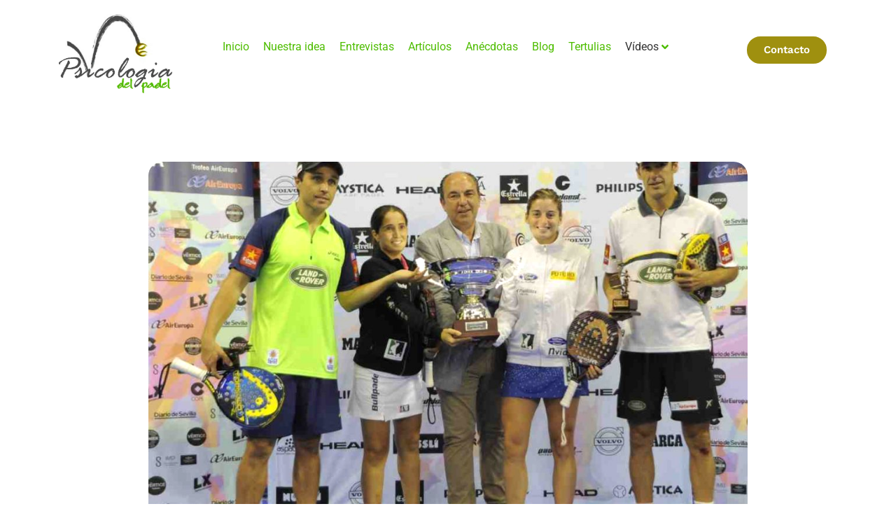

--- FILE ---
content_type: text/html; charset=UTF-8
request_url: https://psicologiadelpadel.com/la-revolucion-de-las-parejas-2015-despues-del-estrella-damm-sevilla-open-2014/
body_size: 28059
content:
<!doctype html>
<html lang="es">
<head>
	<meta charset="UTF-8">
	<meta name="viewport" content="width=device-width, initial-scale=1">
	<link rel="profile" href="https://gmpg.org/xfn/11">
	<meta name='robots' content='index, follow, max-image-preview:large, max-snippet:-1, max-video-preview:-1' />

	<!-- This site is optimized with the Yoast SEO plugin v26.0 - https://yoast.com/wordpress/plugins/seo/ -->
	<title>La revolución de las parejas 2015 después del Estrella Damm Sevilla Open 2014 - Psicología del pádel</title>
	<link rel="canonical" href="https://psicologiadelpadel.com/la-revolucion-de-las-parejas-2015-despues-del-estrella-damm-sevilla-open-2014/" />
	<meta property="og:locale" content="es_ES" />
	<meta property="og:type" content="article" />
	<meta property="og:title" content="La revolución de las parejas 2015 después del Estrella Damm Sevilla Open 2014 - Psicología del pádel" />
	<meta property="og:description" content="La disputa del Estrella Damm Sevilla Open, celebrado desde el 14 al 21 de septiembre en el club oficial primero (Bernier) y después en el Pabellón Municipal San Pablo de Sevilla como sede principal quizás sería el último de una nueva era en el pádel profesional. Tras este torneo, nuevos cambios de parejas se anunciaron [&hellip;]" />
	<meta property="og:url" content="https://psicologiadelpadel.com/la-revolucion-de-las-parejas-2015-despues-del-estrella-damm-sevilla-open-2014/" />
	<meta property="og:site_name" content="Psicología del pádel" />
	<meta property="article:published_time" content="2014-09-27T13:40:00+00:00" />
	<meta property="article:modified_time" content="2024-01-05T18:02:15+00:00" />
	<meta property="og:image" content="https://psicologiadelpadel.com/wp-content/uploads/2024/01/wpt-sevilla-2014-ganadores.jpeg" />
	<meta property="og:image:width" content="1137" />
	<meta property="og:image:height" content="900" />
	<meta property="og:image:type" content="image/jpeg" />
	<meta name="author" content="David Peris Delcampo" />
	<meta name="twitter:card" content="summary_large_image" />
	<meta name="twitter:label1" content="Escrito por" />
	<meta name="twitter:data1" content="David Peris Delcampo" />
	<meta name="twitter:label2" content="Tiempo de lectura" />
	<meta name="twitter:data2" content="3 minutos" />
	<script type="application/ld+json" class="yoast-schema-graph">{"@context":"https://schema.org","@graph":[{"@type":"Article","@id":"https://psicologiadelpadel.com/la-revolucion-de-las-parejas-2015-despues-del-estrella-damm-sevilla-open-2014/#article","isPartOf":{"@id":"https://psicologiadelpadel.com/la-revolucion-de-las-parejas-2015-despues-del-estrella-damm-sevilla-open-2014/"},"author":{"name":"David Peris Delcampo","@id":"https://psicologiadelpadel.com/#/schema/person/a2fa276c8044df0d5df6d4c76681aa50"},"headline":"La revolución de las parejas 2015 después del Estrella Damm Sevilla Open 2014","datePublished":"2014-09-27T13:40:00+00:00","dateModified":"2024-01-05T18:02:15+00:00","mainEntityOfPage":{"@id":"https://psicologiadelpadel.com/la-revolucion-de-las-parejas-2015-despues-del-estrella-damm-sevilla-open-2014/"},"wordCount":666,"commentCount":0,"publisher":{"@id":"https://psicologiadelpadel.com/#organization"},"image":{"@id":"https://psicologiadelpadel.com/la-revolucion-de-las-parejas-2015-despues-del-estrella-damm-sevilla-open-2014/#primaryimage"},"thumbnailUrl":"https://psicologiadelpadel.com/wp-content/uploads/2024/01/wpt-sevilla-2014-ganadores.jpeg","articleSection":["Blog"],"inLanguage":"es","potentialAction":[{"@type":"CommentAction","name":"Comment","target":["https://psicologiadelpadel.com/la-revolucion-de-las-parejas-2015-despues-del-estrella-damm-sevilla-open-2014/#respond"]}]},{"@type":"WebPage","@id":"https://psicologiadelpadel.com/la-revolucion-de-las-parejas-2015-despues-del-estrella-damm-sevilla-open-2014/","url":"https://psicologiadelpadel.com/la-revolucion-de-las-parejas-2015-despues-del-estrella-damm-sevilla-open-2014/","name":"La revolución de las parejas 2015 después del Estrella Damm Sevilla Open 2014 - Psicología del pádel","isPartOf":{"@id":"https://psicologiadelpadel.com/#website"},"primaryImageOfPage":{"@id":"https://psicologiadelpadel.com/la-revolucion-de-las-parejas-2015-despues-del-estrella-damm-sevilla-open-2014/#primaryimage"},"image":{"@id":"https://psicologiadelpadel.com/la-revolucion-de-las-parejas-2015-despues-del-estrella-damm-sevilla-open-2014/#primaryimage"},"thumbnailUrl":"https://psicologiadelpadel.com/wp-content/uploads/2024/01/wpt-sevilla-2014-ganadores.jpeg","datePublished":"2014-09-27T13:40:00+00:00","dateModified":"2024-01-05T18:02:15+00:00","breadcrumb":{"@id":"https://psicologiadelpadel.com/la-revolucion-de-las-parejas-2015-despues-del-estrella-damm-sevilla-open-2014/#breadcrumb"},"inLanguage":"es","potentialAction":[{"@type":"ReadAction","target":["https://psicologiadelpadel.com/la-revolucion-de-las-parejas-2015-despues-del-estrella-damm-sevilla-open-2014/"]}]},{"@type":"ImageObject","inLanguage":"es","@id":"https://psicologiadelpadel.com/la-revolucion-de-las-parejas-2015-despues-del-estrella-damm-sevilla-open-2014/#primaryimage","url":"https://psicologiadelpadel.com/wp-content/uploads/2024/01/wpt-sevilla-2014-ganadores.jpeg","contentUrl":"https://psicologiadelpadel.com/wp-content/uploads/2024/01/wpt-sevilla-2014-ganadores.jpeg","width":1137,"height":900},{"@type":"BreadcrumbList","@id":"https://psicologiadelpadel.com/la-revolucion-de-las-parejas-2015-despues-del-estrella-damm-sevilla-open-2014/#breadcrumb","itemListElement":[{"@type":"ListItem","position":1,"name":"Portada","item":"https://psicologiadelpadel.com/"},{"@type":"ListItem","position":2,"name":"La revolución de las parejas 2015 después del Estrella Damm Sevilla Open 2014"}]},{"@type":"WebSite","@id":"https://psicologiadelpadel.com/#website","url":"https://psicologiadelpadel.com/","name":"Psicología del pádel","description":"Web especializada en psicología del padel","publisher":{"@id":"https://psicologiadelpadel.com/#organization"},"potentialAction":[{"@type":"SearchAction","target":{"@type":"EntryPoint","urlTemplate":"https://psicologiadelpadel.com/?s={search_term_string}"},"query-input":{"@type":"PropertyValueSpecification","valueRequired":true,"valueName":"search_term_string"}}],"inLanguage":"es"},{"@type":"Organization","@id":"https://psicologiadelpadel.com/#organization","name":"Psicología del pádel","url":"https://psicologiadelpadel.com/","logo":{"@type":"ImageObject","inLanguage":"es","@id":"https://psicologiadelpadel.com/#/schema/logo/image/","url":"https://psicologiadelpadel.com/wp-content/uploads/2023/12/psicologia-del-padel-logo.jpeg","contentUrl":"https://psicologiadelpadel.com/wp-content/uploads/2023/12/psicologia-del-padel-logo.jpeg","width":1024,"height":742,"caption":"Psicología del pádel"},"image":{"@id":"https://psicologiadelpadel.com/#/schema/logo/image/"}},{"@type":"Person","@id":"https://psicologiadelpadel.com/#/schema/person/a2fa276c8044df0d5df6d4c76681aa50","name":"David Peris Delcampo","image":{"@type":"ImageObject","inLanguage":"es","@id":"https://psicologiadelpadel.com/#/schema/person/image/","url":"https://secure.gravatar.com/avatar/884667004aaa24bcbecaab77c4caf3d3840bb97325e4e024da4cb5bb030f3f80?s=96&d=mm&r=g","contentUrl":"https://secure.gravatar.com/avatar/884667004aaa24bcbecaab77c4caf3d3840bb97325e4e024da4cb5bb030f3f80?s=96&d=mm&r=g","caption":"David Peris Delcampo"},"url":"https://psicologiadelpadel.com/author/webmaster368/"}]}</script>
	<!-- / Yoast SEO plugin. -->


<link rel="alternate" type="application/rss+xml" title="Psicología del pádel &raquo; Feed" href="https://psicologiadelpadel.com/feed/" />
<link rel="alternate" type="application/rss+xml" title="Psicología del pádel &raquo; Feed de los comentarios" href="https://psicologiadelpadel.com/comments/feed/" />
<link rel="alternate" type="application/rss+xml" title="Psicología del pádel &raquo; Comentario La revolución de las parejas 2015 después del Estrella Damm Sevilla Open 2014 del feed" href="https://psicologiadelpadel.com/la-revolucion-de-las-parejas-2015-despues-del-estrella-damm-sevilla-open-2014/feed/" />
<link rel="alternate" title="oEmbed (JSON)" type="application/json+oembed" href="https://psicologiadelpadel.com/wp-json/oembed/1.0/embed?url=https%3A%2F%2Fpsicologiadelpadel.com%2Fla-revolucion-de-las-parejas-2015-despues-del-estrella-damm-sevilla-open-2014%2F" />
<link rel="alternate" title="oEmbed (XML)" type="text/xml+oembed" href="https://psicologiadelpadel.com/wp-json/oembed/1.0/embed?url=https%3A%2F%2Fpsicologiadelpadel.com%2Fla-revolucion-de-las-parejas-2015-despues-del-estrella-damm-sevilla-open-2014%2F&#038;format=xml" />
<style id='wp-img-auto-sizes-contain-inline-css'>
img:is([sizes=auto i],[sizes^="auto," i]){contain-intrinsic-size:3000px 1500px}
/*# sourceURL=wp-img-auto-sizes-contain-inline-css */
</style>
<link rel='stylesheet' id='hello-elementor-theme-style-css' href='https://psicologiadelpadel.com/wp-content/themes/hello-elementor/assets/css/theme.css?ver=3.4.4' media='all' />
<link rel='stylesheet' id='jet-menu-hello-css' href='https://psicologiadelpadel.com/wp-content/plugins/jet-menu/integration/themes/hello-elementor/assets/css/style.css?ver=2.4.15' media='all' />
<style id='wp-emoji-styles-inline-css'>

	img.wp-smiley, img.emoji {
		display: inline !important;
		border: none !important;
		box-shadow: none !important;
		height: 1em !important;
		width: 1em !important;
		margin: 0 0.07em !important;
		vertical-align: -0.1em !important;
		background: none !important;
		padding: 0 !important;
	}
/*# sourceURL=wp-emoji-styles-inline-css */
</style>
<link rel='stylesheet' id='wp-block-library-css' href='https://psicologiadelpadel.com/wp-includes/css/dist/block-library/style.min.css?ver=6.9' media='all' />
<style id='wp-block-image-inline-css'>
.wp-block-image>a,.wp-block-image>figure>a{display:inline-block}.wp-block-image img{box-sizing:border-box;height:auto;max-width:100%;vertical-align:bottom}@media not (prefers-reduced-motion){.wp-block-image img.hide{visibility:hidden}.wp-block-image img.show{animation:show-content-image .4s}}.wp-block-image[style*=border-radius] img,.wp-block-image[style*=border-radius]>a{border-radius:inherit}.wp-block-image.has-custom-border img{box-sizing:border-box}.wp-block-image.aligncenter{text-align:center}.wp-block-image.alignfull>a,.wp-block-image.alignwide>a{width:100%}.wp-block-image.alignfull img,.wp-block-image.alignwide img{height:auto;width:100%}.wp-block-image .aligncenter,.wp-block-image .alignleft,.wp-block-image .alignright,.wp-block-image.aligncenter,.wp-block-image.alignleft,.wp-block-image.alignright{display:table}.wp-block-image .aligncenter>figcaption,.wp-block-image .alignleft>figcaption,.wp-block-image .alignright>figcaption,.wp-block-image.aligncenter>figcaption,.wp-block-image.alignleft>figcaption,.wp-block-image.alignright>figcaption{caption-side:bottom;display:table-caption}.wp-block-image .alignleft{float:left;margin:.5em 1em .5em 0}.wp-block-image .alignright{float:right;margin:.5em 0 .5em 1em}.wp-block-image .aligncenter{margin-left:auto;margin-right:auto}.wp-block-image :where(figcaption){margin-bottom:1em;margin-top:.5em}.wp-block-image.is-style-circle-mask img{border-radius:9999px}@supports ((-webkit-mask-image:none) or (mask-image:none)) or (-webkit-mask-image:none){.wp-block-image.is-style-circle-mask img{border-radius:0;-webkit-mask-image:url('data:image/svg+xml;utf8,<svg viewBox="0 0 100 100" xmlns="http://www.w3.org/2000/svg"><circle cx="50" cy="50" r="50"/></svg>');mask-image:url('data:image/svg+xml;utf8,<svg viewBox="0 0 100 100" xmlns="http://www.w3.org/2000/svg"><circle cx="50" cy="50" r="50"/></svg>');mask-mode:alpha;-webkit-mask-position:center;mask-position:center;-webkit-mask-repeat:no-repeat;mask-repeat:no-repeat;-webkit-mask-size:contain;mask-size:contain}}:root :where(.wp-block-image.is-style-rounded img,.wp-block-image .is-style-rounded img){border-radius:9999px}.wp-block-image figure{margin:0}.wp-lightbox-container{display:flex;flex-direction:column;position:relative}.wp-lightbox-container img{cursor:zoom-in}.wp-lightbox-container img:hover+button{opacity:1}.wp-lightbox-container button{align-items:center;backdrop-filter:blur(16px) saturate(180%);background-color:#5a5a5a40;border:none;border-radius:4px;cursor:zoom-in;display:flex;height:20px;justify-content:center;opacity:0;padding:0;position:absolute;right:16px;text-align:center;top:16px;width:20px;z-index:100}@media not (prefers-reduced-motion){.wp-lightbox-container button{transition:opacity .2s ease}}.wp-lightbox-container button:focus-visible{outline:3px auto #5a5a5a40;outline:3px auto -webkit-focus-ring-color;outline-offset:3px}.wp-lightbox-container button:hover{cursor:pointer;opacity:1}.wp-lightbox-container button:focus{opacity:1}.wp-lightbox-container button:focus,.wp-lightbox-container button:hover,.wp-lightbox-container button:not(:hover):not(:active):not(.has-background){background-color:#5a5a5a40;border:none}.wp-lightbox-overlay{box-sizing:border-box;cursor:zoom-out;height:100vh;left:0;overflow:hidden;position:fixed;top:0;visibility:hidden;width:100%;z-index:100000}.wp-lightbox-overlay .close-button{align-items:center;cursor:pointer;display:flex;justify-content:center;min-height:40px;min-width:40px;padding:0;position:absolute;right:calc(env(safe-area-inset-right) + 16px);top:calc(env(safe-area-inset-top) + 16px);z-index:5000000}.wp-lightbox-overlay .close-button:focus,.wp-lightbox-overlay .close-button:hover,.wp-lightbox-overlay .close-button:not(:hover):not(:active):not(.has-background){background:none;border:none}.wp-lightbox-overlay .lightbox-image-container{height:var(--wp--lightbox-container-height);left:50%;overflow:hidden;position:absolute;top:50%;transform:translate(-50%,-50%);transform-origin:top left;width:var(--wp--lightbox-container-width);z-index:9999999999}.wp-lightbox-overlay .wp-block-image{align-items:center;box-sizing:border-box;display:flex;height:100%;justify-content:center;margin:0;position:relative;transform-origin:0 0;width:100%;z-index:3000000}.wp-lightbox-overlay .wp-block-image img{height:var(--wp--lightbox-image-height);min-height:var(--wp--lightbox-image-height);min-width:var(--wp--lightbox-image-width);width:var(--wp--lightbox-image-width)}.wp-lightbox-overlay .wp-block-image figcaption{display:none}.wp-lightbox-overlay button{background:none;border:none}.wp-lightbox-overlay .scrim{background-color:#fff;height:100%;opacity:.9;position:absolute;width:100%;z-index:2000000}.wp-lightbox-overlay.active{visibility:visible}@media not (prefers-reduced-motion){.wp-lightbox-overlay.active{animation:turn-on-visibility .25s both}.wp-lightbox-overlay.active img{animation:turn-on-visibility .35s both}.wp-lightbox-overlay.show-closing-animation:not(.active){animation:turn-off-visibility .35s both}.wp-lightbox-overlay.show-closing-animation:not(.active) img{animation:turn-off-visibility .25s both}.wp-lightbox-overlay.zoom.active{animation:none;opacity:1;visibility:visible}.wp-lightbox-overlay.zoom.active .lightbox-image-container{animation:lightbox-zoom-in .4s}.wp-lightbox-overlay.zoom.active .lightbox-image-container img{animation:none}.wp-lightbox-overlay.zoom.active .scrim{animation:turn-on-visibility .4s forwards}.wp-lightbox-overlay.zoom.show-closing-animation:not(.active){animation:none}.wp-lightbox-overlay.zoom.show-closing-animation:not(.active) .lightbox-image-container{animation:lightbox-zoom-out .4s}.wp-lightbox-overlay.zoom.show-closing-animation:not(.active) .lightbox-image-container img{animation:none}.wp-lightbox-overlay.zoom.show-closing-animation:not(.active) .scrim{animation:turn-off-visibility .4s forwards}}@keyframes show-content-image{0%{visibility:hidden}99%{visibility:hidden}to{visibility:visible}}@keyframes turn-on-visibility{0%{opacity:0}to{opacity:1}}@keyframes turn-off-visibility{0%{opacity:1;visibility:visible}99%{opacity:0;visibility:visible}to{opacity:0;visibility:hidden}}@keyframes lightbox-zoom-in{0%{transform:translate(calc((-100vw + var(--wp--lightbox-scrollbar-width))/2 + var(--wp--lightbox-initial-left-position)),calc(-50vh + var(--wp--lightbox-initial-top-position))) scale(var(--wp--lightbox-scale))}to{transform:translate(-50%,-50%) scale(1)}}@keyframes lightbox-zoom-out{0%{transform:translate(-50%,-50%) scale(1);visibility:visible}99%{visibility:visible}to{transform:translate(calc((-100vw + var(--wp--lightbox-scrollbar-width))/2 + var(--wp--lightbox-initial-left-position)),calc(-50vh + var(--wp--lightbox-initial-top-position))) scale(var(--wp--lightbox-scale));visibility:hidden}}
/*# sourceURL=https://psicologiadelpadel.com/wp-includes/blocks/image/style.min.css */
</style>
<style id='wp-block-embed-inline-css'>
.wp-block-embed.alignleft,.wp-block-embed.alignright,.wp-block[data-align=left]>[data-type="core/embed"],.wp-block[data-align=right]>[data-type="core/embed"]{max-width:360px;width:100%}.wp-block-embed.alignleft .wp-block-embed__wrapper,.wp-block-embed.alignright .wp-block-embed__wrapper,.wp-block[data-align=left]>[data-type="core/embed"] .wp-block-embed__wrapper,.wp-block[data-align=right]>[data-type="core/embed"] .wp-block-embed__wrapper{min-width:280px}.wp-block-cover .wp-block-embed{min-height:240px;min-width:320px}.wp-block-embed{overflow-wrap:break-word}.wp-block-embed :where(figcaption){margin-bottom:1em;margin-top:.5em}.wp-block-embed iframe{max-width:100%}.wp-block-embed__wrapper{position:relative}.wp-embed-responsive .wp-has-aspect-ratio .wp-block-embed__wrapper:before{content:"";display:block;padding-top:50%}.wp-embed-responsive .wp-has-aspect-ratio iframe{bottom:0;height:100%;left:0;position:absolute;right:0;top:0;width:100%}.wp-embed-responsive .wp-embed-aspect-21-9 .wp-block-embed__wrapper:before{padding-top:42.85%}.wp-embed-responsive .wp-embed-aspect-18-9 .wp-block-embed__wrapper:before{padding-top:50%}.wp-embed-responsive .wp-embed-aspect-16-9 .wp-block-embed__wrapper:before{padding-top:56.25%}.wp-embed-responsive .wp-embed-aspect-4-3 .wp-block-embed__wrapper:before{padding-top:75%}.wp-embed-responsive .wp-embed-aspect-1-1 .wp-block-embed__wrapper:before{padding-top:100%}.wp-embed-responsive .wp-embed-aspect-9-16 .wp-block-embed__wrapper:before{padding-top:177.77%}.wp-embed-responsive .wp-embed-aspect-1-2 .wp-block-embed__wrapper:before{padding-top:200%}
/*# sourceURL=https://psicologiadelpadel.com/wp-includes/blocks/embed/style.min.css */
</style>
<style id='global-styles-inline-css'>
:root{--wp--preset--aspect-ratio--square: 1;--wp--preset--aspect-ratio--4-3: 4/3;--wp--preset--aspect-ratio--3-4: 3/4;--wp--preset--aspect-ratio--3-2: 3/2;--wp--preset--aspect-ratio--2-3: 2/3;--wp--preset--aspect-ratio--16-9: 16/9;--wp--preset--aspect-ratio--9-16: 9/16;--wp--preset--color--black: #000000;--wp--preset--color--cyan-bluish-gray: #abb8c3;--wp--preset--color--white: #ffffff;--wp--preset--color--pale-pink: #f78da7;--wp--preset--color--vivid-red: #cf2e2e;--wp--preset--color--luminous-vivid-orange: #ff6900;--wp--preset--color--luminous-vivid-amber: #fcb900;--wp--preset--color--light-green-cyan: #7bdcb5;--wp--preset--color--vivid-green-cyan: #00d084;--wp--preset--color--pale-cyan-blue: #8ed1fc;--wp--preset--color--vivid-cyan-blue: #0693e3;--wp--preset--color--vivid-purple: #9b51e0;--wp--preset--gradient--vivid-cyan-blue-to-vivid-purple: linear-gradient(135deg,rgb(6,147,227) 0%,rgb(155,81,224) 100%);--wp--preset--gradient--light-green-cyan-to-vivid-green-cyan: linear-gradient(135deg,rgb(122,220,180) 0%,rgb(0,208,130) 100%);--wp--preset--gradient--luminous-vivid-amber-to-luminous-vivid-orange: linear-gradient(135deg,rgb(252,185,0) 0%,rgb(255,105,0) 100%);--wp--preset--gradient--luminous-vivid-orange-to-vivid-red: linear-gradient(135deg,rgb(255,105,0) 0%,rgb(207,46,46) 100%);--wp--preset--gradient--very-light-gray-to-cyan-bluish-gray: linear-gradient(135deg,rgb(238,238,238) 0%,rgb(169,184,195) 100%);--wp--preset--gradient--cool-to-warm-spectrum: linear-gradient(135deg,rgb(74,234,220) 0%,rgb(151,120,209) 20%,rgb(207,42,186) 40%,rgb(238,44,130) 60%,rgb(251,105,98) 80%,rgb(254,248,76) 100%);--wp--preset--gradient--blush-light-purple: linear-gradient(135deg,rgb(255,206,236) 0%,rgb(152,150,240) 100%);--wp--preset--gradient--blush-bordeaux: linear-gradient(135deg,rgb(254,205,165) 0%,rgb(254,45,45) 50%,rgb(107,0,62) 100%);--wp--preset--gradient--luminous-dusk: linear-gradient(135deg,rgb(255,203,112) 0%,rgb(199,81,192) 50%,rgb(65,88,208) 100%);--wp--preset--gradient--pale-ocean: linear-gradient(135deg,rgb(255,245,203) 0%,rgb(182,227,212) 50%,rgb(51,167,181) 100%);--wp--preset--gradient--electric-grass: linear-gradient(135deg,rgb(202,248,128) 0%,rgb(113,206,126) 100%);--wp--preset--gradient--midnight: linear-gradient(135deg,rgb(2,3,129) 0%,rgb(40,116,252) 100%);--wp--preset--font-size--small: 13px;--wp--preset--font-size--medium: 20px;--wp--preset--font-size--large: 36px;--wp--preset--font-size--x-large: 42px;--wp--preset--spacing--20: 0.44rem;--wp--preset--spacing--30: 0.67rem;--wp--preset--spacing--40: 1rem;--wp--preset--spacing--50: 1.5rem;--wp--preset--spacing--60: 2.25rem;--wp--preset--spacing--70: 3.38rem;--wp--preset--spacing--80: 5.06rem;--wp--preset--shadow--natural: 6px 6px 9px rgba(0, 0, 0, 0.2);--wp--preset--shadow--deep: 12px 12px 50px rgba(0, 0, 0, 0.4);--wp--preset--shadow--sharp: 6px 6px 0px rgba(0, 0, 0, 0.2);--wp--preset--shadow--outlined: 6px 6px 0px -3px rgb(255, 255, 255), 6px 6px rgb(0, 0, 0);--wp--preset--shadow--crisp: 6px 6px 0px rgb(0, 0, 0);}:root { --wp--style--global--content-size: 800px;--wp--style--global--wide-size: 1200px; }:where(body) { margin: 0; }.wp-site-blocks > .alignleft { float: left; margin-right: 2em; }.wp-site-blocks > .alignright { float: right; margin-left: 2em; }.wp-site-blocks > .aligncenter { justify-content: center; margin-left: auto; margin-right: auto; }:where(.wp-site-blocks) > * { margin-block-start: 24px; margin-block-end: 0; }:where(.wp-site-blocks) > :first-child { margin-block-start: 0; }:where(.wp-site-blocks) > :last-child { margin-block-end: 0; }:root { --wp--style--block-gap: 24px; }:root :where(.is-layout-flow) > :first-child{margin-block-start: 0;}:root :where(.is-layout-flow) > :last-child{margin-block-end: 0;}:root :where(.is-layout-flow) > *{margin-block-start: 24px;margin-block-end: 0;}:root :where(.is-layout-constrained) > :first-child{margin-block-start: 0;}:root :where(.is-layout-constrained) > :last-child{margin-block-end: 0;}:root :where(.is-layout-constrained) > *{margin-block-start: 24px;margin-block-end: 0;}:root :where(.is-layout-flex){gap: 24px;}:root :where(.is-layout-grid){gap: 24px;}.is-layout-flow > .alignleft{float: left;margin-inline-start: 0;margin-inline-end: 2em;}.is-layout-flow > .alignright{float: right;margin-inline-start: 2em;margin-inline-end: 0;}.is-layout-flow > .aligncenter{margin-left: auto !important;margin-right: auto !important;}.is-layout-constrained > .alignleft{float: left;margin-inline-start: 0;margin-inline-end: 2em;}.is-layout-constrained > .alignright{float: right;margin-inline-start: 2em;margin-inline-end: 0;}.is-layout-constrained > .aligncenter{margin-left: auto !important;margin-right: auto !important;}.is-layout-constrained > :where(:not(.alignleft):not(.alignright):not(.alignfull)){max-width: var(--wp--style--global--content-size);margin-left: auto !important;margin-right: auto !important;}.is-layout-constrained > .alignwide{max-width: var(--wp--style--global--wide-size);}body .is-layout-flex{display: flex;}.is-layout-flex{flex-wrap: wrap;align-items: center;}.is-layout-flex > :is(*, div){margin: 0;}body .is-layout-grid{display: grid;}.is-layout-grid > :is(*, div){margin: 0;}body{padding-top: 0px;padding-right: 0px;padding-bottom: 0px;padding-left: 0px;}a:where(:not(.wp-element-button)){text-decoration: underline;}:root :where(.wp-element-button, .wp-block-button__link){background-color: #32373c;border-width: 0;color: #fff;font-family: inherit;font-size: inherit;font-style: inherit;font-weight: inherit;letter-spacing: inherit;line-height: inherit;padding-top: calc(0.667em + 2px);padding-right: calc(1.333em + 2px);padding-bottom: calc(0.667em + 2px);padding-left: calc(1.333em + 2px);text-decoration: none;text-transform: inherit;}.has-black-color{color: var(--wp--preset--color--black) !important;}.has-cyan-bluish-gray-color{color: var(--wp--preset--color--cyan-bluish-gray) !important;}.has-white-color{color: var(--wp--preset--color--white) !important;}.has-pale-pink-color{color: var(--wp--preset--color--pale-pink) !important;}.has-vivid-red-color{color: var(--wp--preset--color--vivid-red) !important;}.has-luminous-vivid-orange-color{color: var(--wp--preset--color--luminous-vivid-orange) !important;}.has-luminous-vivid-amber-color{color: var(--wp--preset--color--luminous-vivid-amber) !important;}.has-light-green-cyan-color{color: var(--wp--preset--color--light-green-cyan) !important;}.has-vivid-green-cyan-color{color: var(--wp--preset--color--vivid-green-cyan) !important;}.has-pale-cyan-blue-color{color: var(--wp--preset--color--pale-cyan-blue) !important;}.has-vivid-cyan-blue-color{color: var(--wp--preset--color--vivid-cyan-blue) !important;}.has-vivid-purple-color{color: var(--wp--preset--color--vivid-purple) !important;}.has-black-background-color{background-color: var(--wp--preset--color--black) !important;}.has-cyan-bluish-gray-background-color{background-color: var(--wp--preset--color--cyan-bluish-gray) !important;}.has-white-background-color{background-color: var(--wp--preset--color--white) !important;}.has-pale-pink-background-color{background-color: var(--wp--preset--color--pale-pink) !important;}.has-vivid-red-background-color{background-color: var(--wp--preset--color--vivid-red) !important;}.has-luminous-vivid-orange-background-color{background-color: var(--wp--preset--color--luminous-vivid-orange) !important;}.has-luminous-vivid-amber-background-color{background-color: var(--wp--preset--color--luminous-vivid-amber) !important;}.has-light-green-cyan-background-color{background-color: var(--wp--preset--color--light-green-cyan) !important;}.has-vivid-green-cyan-background-color{background-color: var(--wp--preset--color--vivid-green-cyan) !important;}.has-pale-cyan-blue-background-color{background-color: var(--wp--preset--color--pale-cyan-blue) !important;}.has-vivid-cyan-blue-background-color{background-color: var(--wp--preset--color--vivid-cyan-blue) !important;}.has-vivid-purple-background-color{background-color: var(--wp--preset--color--vivid-purple) !important;}.has-black-border-color{border-color: var(--wp--preset--color--black) !important;}.has-cyan-bluish-gray-border-color{border-color: var(--wp--preset--color--cyan-bluish-gray) !important;}.has-white-border-color{border-color: var(--wp--preset--color--white) !important;}.has-pale-pink-border-color{border-color: var(--wp--preset--color--pale-pink) !important;}.has-vivid-red-border-color{border-color: var(--wp--preset--color--vivid-red) !important;}.has-luminous-vivid-orange-border-color{border-color: var(--wp--preset--color--luminous-vivid-orange) !important;}.has-luminous-vivid-amber-border-color{border-color: var(--wp--preset--color--luminous-vivid-amber) !important;}.has-light-green-cyan-border-color{border-color: var(--wp--preset--color--light-green-cyan) !important;}.has-vivid-green-cyan-border-color{border-color: var(--wp--preset--color--vivid-green-cyan) !important;}.has-pale-cyan-blue-border-color{border-color: var(--wp--preset--color--pale-cyan-blue) !important;}.has-vivid-cyan-blue-border-color{border-color: var(--wp--preset--color--vivid-cyan-blue) !important;}.has-vivid-purple-border-color{border-color: var(--wp--preset--color--vivid-purple) !important;}.has-vivid-cyan-blue-to-vivid-purple-gradient-background{background: var(--wp--preset--gradient--vivid-cyan-blue-to-vivid-purple) !important;}.has-light-green-cyan-to-vivid-green-cyan-gradient-background{background: var(--wp--preset--gradient--light-green-cyan-to-vivid-green-cyan) !important;}.has-luminous-vivid-amber-to-luminous-vivid-orange-gradient-background{background: var(--wp--preset--gradient--luminous-vivid-amber-to-luminous-vivid-orange) !important;}.has-luminous-vivid-orange-to-vivid-red-gradient-background{background: var(--wp--preset--gradient--luminous-vivid-orange-to-vivid-red) !important;}.has-very-light-gray-to-cyan-bluish-gray-gradient-background{background: var(--wp--preset--gradient--very-light-gray-to-cyan-bluish-gray) !important;}.has-cool-to-warm-spectrum-gradient-background{background: var(--wp--preset--gradient--cool-to-warm-spectrum) !important;}.has-blush-light-purple-gradient-background{background: var(--wp--preset--gradient--blush-light-purple) !important;}.has-blush-bordeaux-gradient-background{background: var(--wp--preset--gradient--blush-bordeaux) !important;}.has-luminous-dusk-gradient-background{background: var(--wp--preset--gradient--luminous-dusk) !important;}.has-pale-ocean-gradient-background{background: var(--wp--preset--gradient--pale-ocean) !important;}.has-electric-grass-gradient-background{background: var(--wp--preset--gradient--electric-grass) !important;}.has-midnight-gradient-background{background: var(--wp--preset--gradient--midnight) !important;}.has-small-font-size{font-size: var(--wp--preset--font-size--small) !important;}.has-medium-font-size{font-size: var(--wp--preset--font-size--medium) !important;}.has-large-font-size{font-size: var(--wp--preset--font-size--large) !important;}.has-x-large-font-size{font-size: var(--wp--preset--font-size--x-large) !important;}
/*# sourceURL=global-styles-inline-css */
</style>

<link rel='stylesheet' id='jet-engine-frontend-css' href='https://psicologiadelpadel.com/wp-content/plugins/jet-engine/assets/css/frontend.css?ver=3.7.6' media='all' />
<link rel='stylesheet' id='hello-elementor-css' href='https://psicologiadelpadel.com/wp-content/themes/hello-elementor/assets/css/reset.css?ver=3.4.4' media='all' />
<link rel='stylesheet' id='hello-elementor-header-footer-css' href='https://psicologiadelpadel.com/wp-content/themes/hello-elementor/assets/css/header-footer.css?ver=3.4.4' media='all' />
<link rel='stylesheet' id='chld_thm_cfg_separate-css' href='https://psicologiadelpadel.com/wp-content/themes/hello-elementor-child/ctc-style.css?ver=6.9' media='all' />
<link rel='stylesheet' id='elementor-frontend-css' href='https://psicologiadelpadel.com/wp-content/uploads/elementor/css/custom-frontend.min.css?ver=1767855679' media='all' />
<link rel='stylesheet' id='elementor-post-6-css' href='https://psicologiadelpadel.com/wp-content/uploads/elementor/css/post-6.css?ver=1767855679' media='all' />
<link rel='stylesheet' id='jet-menu-public-styles-css' href='https://psicologiadelpadel.com/wp-content/plugins/jet-menu/assets/public/css/public.css?ver=2.4.15' media='all' />
<link rel='stylesheet' id='widget-image-css' href='https://psicologiadelpadel.com/wp-content/plugins/elementor/assets/css/widget-image.min.css?ver=3.32.3' media='all' />
<link rel='stylesheet' id='widget-heading-css' href='https://psicologiadelpadel.com/wp-content/plugins/elementor/assets/css/widget-heading.min.css?ver=3.32.3' media='all' />
<link rel='stylesheet' id='e-sticky-css' href='https://psicologiadelpadel.com/wp-content/plugins/elementor-pro/assets/css/modules/sticky.min.css?ver=3.32.2' media='all' />
<link rel='stylesheet' id='widget-divider-css' href='https://psicologiadelpadel.com/wp-content/plugins/elementor/assets/css/widget-divider.min.css?ver=3.32.3' media='all' />
<link rel='stylesheet' id='widget-icon-list-css' href='https://psicologiadelpadel.com/wp-content/uploads/elementor/css/custom-widget-icon-list.min.css?ver=1767855679' media='all' />
<link rel='stylesheet' id='e-animation-push-css' href='https://psicologiadelpadel.com/wp-content/plugins/elementor/assets/lib/animations/styles/e-animation-push.min.css?ver=3.32.3' media='all' />
<link rel='stylesheet' id='widget-social-icons-css' href='https://psicologiadelpadel.com/wp-content/plugins/elementor/assets/css/widget-social-icons.min.css?ver=3.32.3' media='all' />
<link rel='stylesheet' id='e-apple-webkit-css' href='https://psicologiadelpadel.com/wp-content/uploads/elementor/css/custom-apple-webkit.min.css?ver=1767855679' media='all' />
<link rel='stylesheet' id='widget-post-info-css' href='https://psicologiadelpadel.com/wp-content/plugins/elementor-pro/assets/css/widget-post-info.min.css?ver=3.32.2' media='all' />
<link rel='stylesheet' id='widget-share-buttons-css' href='https://psicologiadelpadel.com/wp-content/plugins/elementor-pro/assets/css/widget-share-buttons.min.css?ver=3.32.2' media='all' />
<link rel='stylesheet' id='widget-post-navigation-css' href='https://psicologiadelpadel.com/wp-content/plugins/elementor-pro/assets/css/widget-post-navigation.min.css?ver=3.32.2' media='all' />
<link rel='stylesheet' id='jet-blocks-css' href='https://psicologiadelpadel.com/wp-content/uploads/elementor/css/custom-jet-blocks.css?ver=1.3.20.1' media='all' />
<link rel='stylesheet' id='jet-blog-css' href='https://psicologiadelpadel.com/wp-content/plugins/jet-blog/assets/css/jet-blog.css?ver=2.4.6' media='all' />
<link rel='stylesheet' id='elementor-post-35-css' href='https://psicologiadelpadel.com/wp-content/uploads/elementor/css/post-35.css?ver=1767855679' media='all' />
<link rel='stylesheet' id='elementor-post-89-css' href='https://psicologiadelpadel.com/wp-content/uploads/elementor/css/post-89.css?ver=1767855679' media='all' />
<link rel='stylesheet' id='elementor-post-382-css' href='https://psicologiadelpadel.com/wp-content/uploads/elementor/css/post-382.css?ver=1767856449' media='all' />
<link rel='stylesheet' id='elementor-post-1116-css' href='https://psicologiadelpadel.com/wp-content/uploads/elementor/css/post-1116.css?ver=1767855679' media='all' />
<link rel='stylesheet' id='jquery-chosen-css' href='https://psicologiadelpadel.com/wp-content/plugins/jet-search/assets/lib/chosen/chosen.min.css?ver=1.8.7' media='all' />
<link rel='stylesheet' id='jet-search-css' href='https://psicologiadelpadel.com/wp-content/plugins/jet-search/assets/css/jet-search.css?ver=3.5.14' media='all' />
<link rel='stylesheet' id='wp-block-paragraph-css' href='https://psicologiadelpadel.com/wp-includes/blocks/paragraph/style.min.css?ver=6.9' media='all' />
<link rel='stylesheet' id='elementor-gf-local-roboto-css' href='https://psicologiadelpadel.com/wp-content/uploads/elementor/google-fonts/css/roboto.css?ver=1747133438' media='all' />
<link rel='stylesheet' id='elementor-gf-local-robotoslab-css' href='https://psicologiadelpadel.com/wp-content/uploads/elementor/google-fonts/css/robotoslab.css?ver=1747133440' media='all' />
<link rel='stylesheet' id='elementor-gf-local-worksans-css' href='https://psicologiadelpadel.com/wp-content/uploads/elementor/google-fonts/css/worksans.css?ver=1747133442' media='all' />
<link rel='stylesheet' id='elementor-gf-local-castoro-css' href='https://psicologiadelpadel.com/wp-content/uploads/elementor/google-fonts/css/castoro.css?ver=1747133440' media='all' />
<script src="https://psicologiadelpadel.com/wp-includes/js/jquery/jquery.min.js?ver=3.7.1" id="jquery-core-js"></script>
<script src="https://psicologiadelpadel.com/wp-includes/js/jquery/jquery-migrate.min.js?ver=3.4.1" id="jquery-migrate-js"></script>
<link rel="https://api.w.org/" href="https://psicologiadelpadel.com/wp-json/" /><link rel="alternate" title="JSON" type="application/json" href="https://psicologiadelpadel.com/wp-json/wp/v2/posts/870" /><link rel="EditURI" type="application/rsd+xml" title="RSD" href="https://psicologiadelpadel.com/xmlrpc.php?rsd" />
<meta name="generator" content="WordPress 6.9" />
<link rel='shortlink' href='https://psicologiadelpadel.com/?p=870' />
<meta name="generator" content="Elementor 3.32.3; features: e_font_icon_svg, additional_custom_breakpoints; settings: css_print_method-external, google_font-enabled, font_display-swap">
			<style>
				.e-con.e-parent:nth-of-type(n+4):not(.e-lazyloaded):not(.e-no-lazyload),
				.e-con.e-parent:nth-of-type(n+4):not(.e-lazyloaded):not(.e-no-lazyload) * {
					background-image: none !important;
				}
				@media screen and (max-height: 1024px) {
					.e-con.e-parent:nth-of-type(n+3):not(.e-lazyloaded):not(.e-no-lazyload),
					.e-con.e-parent:nth-of-type(n+3):not(.e-lazyloaded):not(.e-no-lazyload) * {
						background-image: none !important;
					}
				}
				@media screen and (max-height: 640px) {
					.e-con.e-parent:nth-of-type(n+2):not(.e-lazyloaded):not(.e-no-lazyload),
					.e-con.e-parent:nth-of-type(n+2):not(.e-lazyloaded):not(.e-no-lazyload) * {
						background-image: none !important;
					}
				}
			</style>
			<link rel="icon" href="https://psicologiadelpadel.com/wp-content/uploads/2023/12/cropped-tenis-32x32.png" sizes="32x32" />
<link rel="icon" href="https://psicologiadelpadel.com/wp-content/uploads/2023/12/cropped-tenis-192x192.png" sizes="192x192" />
<link rel="apple-touch-icon" href="https://psicologiadelpadel.com/wp-content/uploads/2023/12/cropped-tenis-180x180.png" />
<meta name="msapplication-TileImage" content="https://psicologiadelpadel.com/wp-content/uploads/2023/12/cropped-tenis-270x270.png" />
		<style id="wp-custom-css">
			/*Color enlaces*/
a {
color: #4EBD00;
}
a:hover {
color: #9f900f;
}
/*Botones carrusel portada*/
.elementor-9 .elementor-element.elementor-element-7a63a17 .jet-listing-grid__slider-icon {
border-radius: 30px;
}
/*Botones carrusel página no encontrada*/
.jet-listing-grid__slider-icon.slick-arrow {
    border-radius: 30px;
}		</style>
		<link rel='stylesheet' id='jet-elements-css' href='https://psicologiadelpadel.com/wp-content/plugins/jet-elements/assets/css/jet-elements.css?ver=2.7.11' media='all' />
</head>
<body class="wp-singular post-template-default single single-post postid-870 single-format-standard wp-custom-logo wp-embed-responsive wp-theme-hello-elementor wp-child-theme-hello-elementor-child hello-elementor-default jet-mega-menu-location elementor-default elementor-kit-6 elementor-page-382">


<a class="skip-link screen-reader-text" href="#content">Ir al contenido</a>

		<header data-elementor-type="header" data-elementor-id="35" class="elementor elementor-35 elementor-location-header" data-elementor-post-type="elementor_library">
			<div class="elementor-element elementor-element-44ffe48 elementor-hidden-tablet elementor-hidden-tablet_extra e-flex e-con-boxed e-con e-parent" data-id="44ffe48" data-element_type="container" data-settings="{&quot;jet_parallax_layout_list&quot;:[],&quot;background_background&quot;:&quot;classic&quot;,&quot;sticky&quot;:&quot;top&quot;,&quot;sticky_on&quot;:[&quot;desktop&quot;,&quot;tablet_extra&quot;,&quot;tablet&quot;,&quot;mobile&quot;],&quot;sticky_offset&quot;:0,&quot;sticky_effects_offset&quot;:0,&quot;sticky_anchor_link_offset&quot;:0}">
					<div class="e-con-inner">
		<div class="elementor-element elementor-element-fa92e41 e-con-full e-flex e-con e-child" data-id="fa92e41" data-element_type="container" data-settings="{&quot;jet_parallax_layout_list&quot;:[]}">
				<div class="elementor-element elementor-element-df2e2cc elementor-widget elementor-widget-theme-site-logo elementor-widget-image" data-id="df2e2cc" data-element_type="widget" data-widget_type="theme-site-logo.default">
				<div class="elementor-widget-container">
											<a href="https://psicologiadelpadel.com">
			<img width="1024" height="742" src="https://psicologiadelpadel.com/wp-content/uploads/2023/12/psicologia-del-padel-logo.jpeg" class="attachment-full size-full wp-image-37" alt="" srcset="https://psicologiadelpadel.com/wp-content/uploads/2023/12/psicologia-del-padel-logo.jpeg 1024w, https://psicologiadelpadel.com/wp-content/uploads/2023/12/psicologia-del-padel-logo-300x217.jpeg 300w, https://psicologiadelpadel.com/wp-content/uploads/2023/12/psicologia-del-padel-logo-768x557.jpeg 768w" sizes="(max-width: 1024px) 100vw, 1024px" />				</a>
											</div>
				</div>
				</div>
		<div class="elementor-element elementor-element-9b38df7 e-con-full e-flex e-con e-child" data-id="9b38df7" data-element_type="container" data-settings="{&quot;jet_parallax_layout_list&quot;:[]}">
				<div class="elementor-element elementor-element-37be98e elementor-widget elementor-widget-jet-mega-menu" data-id="37be98e" data-element_type="widget" data-widget_type="jet-mega-menu.default">
				<div class="elementor-widget-container">
					<div class="jet-mega-menu jet-mega-menu--layout-horizontal jet-mega-menu--sub-position-right jet-mega-menu--dropdown-layout-default jet-mega-menu--dropdown-position-right jet-mega-menu--animation-none jet-mega-menu--location-elementor    jet-mega-menu--fill-svg-icons" data-settings='{"menuId":"2","menuUniqId":"697aadd8cb9da","rollUp":false,"megaAjaxLoad":false,"layout":"horizontal","subEvent":"hover","subCloseBehavior":"mouseleave","mouseLeaveDelay":500,"subTrigger":"item","subPosition":"right","megaWidthType":"container","megaWidthSelector":"","breakpoint":768,"signatures":[]}'><div class="jet-mega-menu-toggle" role="button" tabindex="0" aria-label="Open/Close Menu"><div class="jet-mega-menu-toggle-icon jet-mega-menu-toggle-icon--default-state"><svg class="e-font-icon-svg e-fas-bars" viewBox="0 0 448 512" xmlns="http://www.w3.org/2000/svg"><path d="M16 132h416c8.837 0 16-7.163 16-16V76c0-8.837-7.163-16-16-16H16C7.163 60 0 67.163 0 76v40c0 8.837 7.163 16 16 16zm0 160h416c8.837 0 16-7.163 16-16v-40c0-8.837-7.163-16-16-16H16c-8.837 0-16 7.163-16 16v40c0 8.837 7.163 16 16 16zm0 160h416c8.837 0 16-7.163 16-16v-40c0-8.837-7.163-16-16-16H16c-8.837 0-16 7.163-16 16v40c0 8.837 7.163 16 16 16z"></path></svg></div><div class="jet-mega-menu-toggle-icon jet-mega-menu-toggle-icon--opened-state"><svg class="e-font-icon-svg e-fas-times" viewBox="0 0 352 512" xmlns="http://www.w3.org/2000/svg"><path d="M242.72 256l100.07-100.07c12.28-12.28 12.28-32.19 0-44.48l-22.24-22.24c-12.28-12.28-32.19-12.28-44.48 0L176 189.28 75.93 89.21c-12.28-12.28-32.19-12.28-44.48 0L9.21 111.45c-12.28 12.28-12.28 32.19 0 44.48L109.28 256 9.21 356.07c-12.28 12.28-12.28 32.19 0 44.48l22.24 22.24c12.28 12.28 32.2 12.28 44.48 0L176 322.72l100.07 100.07c12.28 12.28 32.2 12.28 44.48 0l22.24-22.24c12.28-12.28 12.28-32.19 0-44.48L242.72 256z"></path></svg></div></div><nav class="jet-mega-menu-container" aria-label="Main nav"><ul class="jet-mega-menu-list"><li id="jet-mega-menu-item-33" class="jet-mega-menu-item jet-mega-menu-item-type-post_type jet-mega-menu-item-object-page jet-mega-menu-item-home jet-mega-menu-item--default jet-mega-menu-item--top-level jet-mega-menu-item-33"><div class="jet-mega-menu-item__inner"><a href="https://psicologiadelpadel.com/" class="jet-mega-menu-item__link jet-mega-menu-item__link--top-level"><div class="jet-mega-menu-item__title"><div class="jet-mega-menu-item__label">Inicio</div></div></a></div></li>
<li id="jet-mega-menu-item-32" class="jet-mega-menu-item jet-mega-menu-item-type-post_type jet-mega-menu-item-object-page jet-mega-menu-item--default jet-mega-menu-item--top-level jet-mega-menu-item-32"><div class="jet-mega-menu-item__inner"><a href="https://psicologiadelpadel.com/nuestra-idea/" class="jet-mega-menu-item__link jet-mega-menu-item__link--top-level"><div class="jet-mega-menu-item__title"><div class="jet-mega-menu-item__label">Nuestra idea</div></div></a></div></li>
<li id="jet-mega-menu-item-374" class="jet-mega-menu-item jet-mega-menu-item-type-post_type jet-mega-menu-item-object-page jet-mega-menu-item--default jet-mega-menu-item--top-level jet-mega-menu-item-374"><div class="jet-mega-menu-item__inner"><a href="https://psicologiadelpadel.com/entrevistas/" class="jet-mega-menu-item__link jet-mega-menu-item__link--top-level"><div class="jet-mega-menu-item__title"><div class="jet-mega-menu-item__label">Entrevistas</div></div></a></div></li>
<li id="jet-mega-menu-item-704" class="jet-mega-menu-item jet-mega-menu-item-type-post_type jet-mega-menu-item-object-page jet-mega-menu-item--default jet-mega-menu-item--top-level jet-mega-menu-item-704"><div class="jet-mega-menu-item__inner"><a href="https://psicologiadelpadel.com/articulos/" class="jet-mega-menu-item__link jet-mega-menu-item__link--top-level"><div class="jet-mega-menu-item__title"><div class="jet-mega-menu-item__label">Artículos</div></div></a></div></li>
<li id="jet-mega-menu-item-801" class="jet-mega-menu-item jet-mega-menu-item-type-post_type jet-mega-menu-item-object-page jet-mega-menu-item--default jet-mega-menu-item--top-level jet-mega-menu-item-801"><div class="jet-mega-menu-item__inner"><a href="https://psicologiadelpadel.com/anecdotas/" class="jet-mega-menu-item__link jet-mega-menu-item__link--top-level"><div class="jet-mega-menu-item__title"><div class="jet-mega-menu-item__label">Anécdotas</div></div></a></div></li>
<li id="jet-mega-menu-item-831" class="jet-mega-menu-item jet-mega-menu-item-type-post_type jet-mega-menu-item-object-page jet-mega-menu-item--default jet-mega-menu-item--top-level jet-mega-menu-item-831"><div class="jet-mega-menu-item__inner"><a href="https://psicologiadelpadel.com/blog/" class="jet-mega-menu-item__link jet-mega-menu-item__link--top-level"><div class="jet-mega-menu-item__title"><div class="jet-mega-menu-item__label">Blog</div></div></a></div></li>
<li id="jet-mega-menu-item-1478" class="jet-mega-menu-item jet-mega-menu-item-type-post_type jet-mega-menu-item-object-page jet-mega-menu-item--default jet-mega-menu-item--top-level jet-mega-menu-item-1478"><div class="jet-mega-menu-item__inner"><a href="https://psicologiadelpadel.com/tertulias/" class="jet-mega-menu-item__link jet-mega-menu-item__link--top-level"><div class="jet-mega-menu-item__title"><div class="jet-mega-menu-item__label">Tertulias</div></div></a></div></li>
<li id="jet-mega-menu-item-1740" class="jet-mega-menu-item jet-mega-menu-item-type-custom jet-mega-menu-item-object-custom jet-mega-menu-item-has-children jet-mega-menu-item--default jet-mega-menu-item--top-level jet-mega-menu-item-1740"><div class="jet-mega-menu-item__inner" role="button" tabindex="0" aria-haspopup="true" aria-expanded="false" aria-label="Vídeos"><a class="jet-mega-menu-item__link jet-mega-menu-item__link--top-level"><div class="jet-mega-menu-item__title"><div class="jet-mega-menu-item__label">Vídeos</div></div></a><div class="jet-mega-menu-item__dropdown"><svg class="e-font-icon-svg e-fas-angle-down" viewBox="0 0 320 512" xmlns="http://www.w3.org/2000/svg"><path d="M143 352.3L7 216.3c-9.4-9.4-9.4-24.6 0-33.9l22.6-22.6c9.4-9.4 24.6-9.4 33.9 0l96.4 96.4 96.4-96.4c9.4-9.4 24.6-9.4 33.9 0l22.6 22.6c9.4 9.4 9.4 24.6 0 33.9l-136 136c-9.2 9.4-24.4 9.4-33.8 0z"></path></svg></div></div>
<div class='jet-mega-menu-sub-menu'><ul  class="jet-mega-menu-sub-menu__list">
	<li id="jet-mega-menu-item-1333" class="jet-mega-menu-item jet-mega-menu-item-type-post_type jet-mega-menu-item-object-page jet-mega-menu-item--default jet-mega-menu-item--sub-level jet-mega-menu-item-1333"><div class="jet-mega-menu-item__inner"><a href="https://psicologiadelpadel.com/videos/opinion-del-experto/" class="jet-mega-menu-item__link jet-mega-menu-item__link--sub-level"><div class="jet-mega-menu-item__title"><div class="jet-mega-menu-item__label">Opinión del experto</div></div></a></div></li>
	<li id="jet-mega-menu-item-1332" class="jet-mega-menu-item jet-mega-menu-item-type-post_type jet-mega-menu-item-object-page jet-mega-menu-item--default jet-mega-menu-item--sub-level jet-mega-menu-item-1332"><div class="jet-mega-menu-item__inner"><a href="https://psicologiadelpadel.com/videos/opinan-los-deportistas/" class="jet-mega-menu-item__link jet-mega-menu-item__link--sub-level"><div class="jet-mega-menu-item__title"><div class="jet-mega-menu-item__label">Opinan los deportistas</div></div></a></div></li>
	<li id="jet-mega-menu-item-1340" class="jet-mega-menu-item jet-mega-menu-item-type-post_type jet-mega-menu-item-object-page jet-mega-menu-item--default jet-mega-menu-item--sub-level jet-mega-menu-item-1340"><div class="jet-mega-menu-item__inner"><a href="https://psicologiadelpadel.com/videos/opiniones-en-comun/" class="jet-mega-menu-item__link jet-mega-menu-item__link--sub-level"><div class="jet-mega-menu-item__title"><div class="jet-mega-menu-item__label">Opiniones en común</div></div></a></div></li>
	<li id="jet-mega-menu-item-1331" class="jet-mega-menu-item jet-mega-menu-item-type-post_type jet-mega-menu-item-object-page jet-mega-menu-item--default jet-mega-menu-item--sub-level jet-mega-menu-item-1331"><div class="jet-mega-menu-item__inner"><a href="https://psicologiadelpadel.com/videos/otros-videos/" class="jet-mega-menu-item__link jet-mega-menu-item__link--sub-level"><div class="jet-mega-menu-item__title"><div class="jet-mega-menu-item__label">Otros vídeos</div></div></a></div></li>
</ul></div>
</li>
</ul></nav></div>				</div>
				</div>
				<div class="elementor-element elementor-element-1c6638d elementor-hidden-desktop elementor-hidden-tablet elementor-widget elementor-widget-heading" data-id="1c6638d" data-element_type="widget" data-widget_type="heading.default">
				<div class="elementor-widget-container">
					<h2 class="elementor-heading-title elementor-size-default">menú</h2>				</div>
				</div>
				</div>
		<div class="elementor-element elementor-element-8399599 e-con-full elementor-hidden-mobile e-flex e-con e-child" data-id="8399599" data-element_type="container" data-settings="{&quot;jet_parallax_layout_list&quot;:[]}">
				<div class="elementor-element elementor-element-2f4df56 elementor-align-center elementor-widget elementor-widget-button" data-id="2f4df56" data-element_type="widget" data-widget_type="button.default">
				<div class="elementor-widget-container">
									<div class="elementor-button-wrapper">
					<a class="elementor-button elementor-button-link elementor-size-sm" href="/contacto">
						<span class="elementor-button-content-wrapper">
									<span class="elementor-button-text">Contacto</span>
					</span>
					</a>
				</div>
								</div>
				</div>
				</div>
					</div>
				</div>
		<div class="elementor-element elementor-element-17a7d02 elementor-hidden-desktop elementor-hidden-mobile elementor-hidden-tablet e-flex e-con-boxed e-con e-parent" data-id="17a7d02" data-element_type="container" data-settings="{&quot;jet_parallax_layout_list&quot;:[]}">
					<div class="e-con-inner">
		<div class="elementor-element elementor-element-c157283 e-con-full e-flex e-con e-child" data-id="c157283" data-element_type="container" data-settings="{&quot;jet_parallax_layout_list&quot;:[]}">
				<div class="elementor-element elementor-element-31207f2 elementor-widget elementor-widget-theme-site-logo elementor-widget-image" data-id="31207f2" data-element_type="widget" data-widget_type="theme-site-logo.default">
				<div class="elementor-widget-container">
											<a href="https://psicologiadelpadel.com">
			<img width="1024" height="742" src="https://psicologiadelpadel.com/wp-content/uploads/2023/12/psicologia-del-padel-logo.jpeg" class="attachment-full size-full wp-image-37" alt="" srcset="https://psicologiadelpadel.com/wp-content/uploads/2023/12/psicologia-del-padel-logo.jpeg 1024w, https://psicologiadelpadel.com/wp-content/uploads/2023/12/psicologia-del-padel-logo-300x217.jpeg 300w, https://psicologiadelpadel.com/wp-content/uploads/2023/12/psicologia-del-padel-logo-768x557.jpeg 768w" sizes="(max-width: 1024px) 100vw, 1024px" />				</a>
											</div>
				</div>
				</div>
		<div class="elementor-element elementor-element-8c0cc0b e-con-full e-flex e-con e-child" data-id="8c0cc0b" data-element_type="container" data-settings="{&quot;jet_parallax_layout_list&quot;:[]}">
				<div class="elementor-element elementor-element-d6bb91a elementor-widget elementor-widget-jet-mega-menu" data-id="d6bb91a" data-element_type="widget" data-widget_type="jet-mega-menu.default">
				<div class="elementor-widget-container">
					<div class="jet-mega-menu jet-mega-menu--layout-horizontal jet-mega-menu--sub-position-right jet-mega-menu--dropdown-layout-default jet-mega-menu--dropdown-position-right jet-mega-menu--animation-none jet-mega-menu--location-elementor    jet-mega-menu--fill-svg-icons" data-settings='{"menuId":"6","menuUniqId":"697aadd8cf0e6","rollUp":false,"megaAjaxLoad":false,"layout":"horizontal","subEvent":"hover","subCloseBehavior":"mouseleave","mouseLeaveDelay":500,"subTrigger":"item","subPosition":"right","megaWidthType":"container","megaWidthSelector":"","breakpoint":768,"signatures":[]}'><div class="jet-mega-menu-toggle" role="button" tabindex="0" aria-label="Open/Close Menu"><div class="jet-mega-menu-toggle-icon jet-mega-menu-toggle-icon--default-state"><svg class="e-font-icon-svg e-fas-bars" viewBox="0 0 448 512" xmlns="http://www.w3.org/2000/svg"><path d="M16 132h416c8.837 0 16-7.163 16-16V76c0-8.837-7.163-16-16-16H16C7.163 60 0 67.163 0 76v40c0 8.837 7.163 16 16 16zm0 160h416c8.837 0 16-7.163 16-16v-40c0-8.837-7.163-16-16-16H16c-8.837 0-16 7.163-16 16v40c0 8.837 7.163 16 16 16zm0 160h416c8.837 0 16-7.163 16-16v-40c0-8.837-7.163-16-16-16H16c-8.837 0-16 7.163-16 16v40c0 8.837 7.163 16 16 16z"></path></svg></div><div class="jet-mega-menu-toggle-icon jet-mega-menu-toggle-icon--opened-state"><svg class="e-font-icon-svg e-fas-times" viewBox="0 0 352 512" xmlns="http://www.w3.org/2000/svg"><path d="M242.72 256l100.07-100.07c12.28-12.28 12.28-32.19 0-44.48l-22.24-22.24c-12.28-12.28-32.19-12.28-44.48 0L176 189.28 75.93 89.21c-12.28-12.28-32.19-12.28-44.48 0L9.21 111.45c-12.28 12.28-12.28 32.19 0 44.48L109.28 256 9.21 356.07c-12.28 12.28-12.28 32.19 0 44.48l22.24 22.24c12.28 12.28 32.2 12.28 44.48 0L176 322.72l100.07 100.07c12.28 12.28 32.2 12.28 44.48 0l22.24-22.24c12.28-12.28 12.28-32.19 0-44.48L242.72 256z"></path></svg></div></div><nav class="jet-mega-menu-container" aria-label="Main nav"><ul class="jet-mega-menu-list"><li id="jet-mega-menu-item-832" class="jet-mega-menu-item jet-mega-menu-item-type-custom jet-mega-menu-item-object-custom jet-mega-menu-item--default jet-mega-menu-item--top-level jet-mega-menu-item-832"><div class="jet-mega-menu-item__inner"><a href="/inicio" class="jet-mega-menu-item__link jet-mega-menu-item__link--top-level"><div class="jet-mega-menu-item__title"><div class="jet-mega-menu-item__label">Inicio</div></div></a></div></li>
<li id="jet-mega-menu-item-229" class="jet-mega-menu-item jet-mega-menu-item-type-post_type jet-mega-menu-item-object-page jet-mega-menu-item--default jet-mega-menu-item--top-level jet-mega-menu-item-229"><div class="jet-mega-menu-item__inner"><a href="https://psicologiadelpadel.com/nuestra-idea/" class="jet-mega-menu-item__link jet-mega-menu-item__link--top-level"><div class="jet-mega-menu-item__title"><div class="jet-mega-menu-item__label">Nuestra idea</div></div></a></div></li>
<li id="jet-mega-menu-item-372" class="jet-mega-menu-item jet-mega-menu-item-type-post_type jet-mega-menu-item-object-page jet-mega-menu-item--default jet-mega-menu-item--top-level jet-mega-menu-item-372"><div class="jet-mega-menu-item__inner"><a href="https://psicologiadelpadel.com/entrevistas/" class="jet-mega-menu-item__link jet-mega-menu-item__link--top-level"><div class="jet-mega-menu-item__title"><div class="jet-mega-menu-item__label">Entrevistas</div></div></a></div></li>
<li id="jet-mega-menu-item-803" class="jet-mega-menu-item jet-mega-menu-item-type-post_type jet-mega-menu-item-object-page jet-mega-menu-item--default jet-mega-menu-item--top-level jet-mega-menu-item-803"><div class="jet-mega-menu-item__inner"><a href="https://psicologiadelpadel.com/articulos/" class="jet-mega-menu-item__link jet-mega-menu-item__link--top-level"><div class="jet-mega-menu-item__title"><div class="jet-mega-menu-item__label">Artículos</div></div></a></div></li>
<li id="jet-mega-menu-item-802" class="jet-mega-menu-item jet-mega-menu-item-type-post_type jet-mega-menu-item-object-page jet-mega-menu-item--default jet-mega-menu-item--top-level jet-mega-menu-item-802"><div class="jet-mega-menu-item__inner"><a href="https://psicologiadelpadel.com/anecdotas/" class="jet-mega-menu-item__link jet-mega-menu-item__link--top-level"><div class="jet-mega-menu-item__title"><div class="jet-mega-menu-item__label">Anécdotas</div></div></a></div></li>
<li id="jet-mega-menu-item-829" class="jet-mega-menu-item jet-mega-menu-item-type-post_type jet-mega-menu-item-object-page jet-mega-menu-item--default jet-mega-menu-item--top-level jet-mega-menu-item-829"><div class="jet-mega-menu-item__inner"><a href="https://psicologiadelpadel.com/blog/" class="jet-mega-menu-item__link jet-mega-menu-item__link--top-level"><div class="jet-mega-menu-item__title"><div class="jet-mega-menu-item__label">Blog</div></div></a></div></li>
<li id="jet-mega-menu-item-1476" class="jet-mega-menu-item jet-mega-menu-item-type-post_type jet-mega-menu-item-object-page jet-mega-menu-item--default jet-mega-menu-item--top-level jet-mega-menu-item-1476"><div class="jet-mega-menu-item__inner"><a href="https://psicologiadelpadel.com/tertulias/" class="jet-mega-menu-item__link jet-mega-menu-item__link--top-level"><div class="jet-mega-menu-item__title"><div class="jet-mega-menu-item__label">Tertulias</div></div></a></div></li>
<li id="jet-mega-menu-item-1241" class="jet-mega-menu-item jet-mega-menu-item-type-post_type jet-mega-menu-item-object-page jet-mega-menu-item-has-children jet-mega-menu-item--default jet-mega-menu-item--top-level jet-mega-menu-item-1241"><div class="jet-mega-menu-item__inner" role="button" tabindex="0" aria-haspopup="true" aria-expanded="false" aria-label="Vídeos"><a href="https://psicologiadelpadel.com/?page_id=1226" class="jet-mega-menu-item__link jet-mega-menu-item__link--top-level"><div class="jet-mega-menu-item__title"><div class="jet-mega-menu-item__label">Vídeos</div></div></a><div class="jet-mega-menu-item__dropdown"><svg class="e-font-icon-svg e-fas-angle-down" viewBox="0 0 320 512" xmlns="http://www.w3.org/2000/svg"><path d="M143 352.3L7 216.3c-9.4-9.4-9.4-24.6 0-33.9l22.6-22.6c9.4-9.4 24.6-9.4 33.9 0l96.4 96.4 96.4-96.4c9.4-9.4 24.6-9.4 33.9 0l22.6 22.6c9.4 9.4 9.4 24.6 0 33.9l-136 136c-9.2 9.4-24.4 9.4-33.8 0z"></path></svg></div></div>
<div class='jet-mega-menu-sub-menu'><ul  class="jet-mega-menu-sub-menu__list">
	<li id="jet-mega-menu-item-1349" class="jet-mega-menu-item jet-mega-menu-item-type-post_type jet-mega-menu-item-object-page jet-mega-menu-item--default jet-mega-menu-item--sub-level jet-mega-menu-item-1349"><div class="jet-mega-menu-item__inner"><a href="https://psicologiadelpadel.com/videos/opinion-del-experto/" class="jet-mega-menu-item__link jet-mega-menu-item__link--sub-level"><div class="jet-mega-menu-item__title"><div class="jet-mega-menu-item__label">Opinión del experto</div></div></a></div></li>
	<li id="jet-mega-menu-item-1348" class="jet-mega-menu-item jet-mega-menu-item-type-post_type jet-mega-menu-item-object-page jet-mega-menu-item--default jet-mega-menu-item--sub-level jet-mega-menu-item-1348"><div class="jet-mega-menu-item__inner"><a href="https://psicologiadelpadel.com/videos/opinan-los-deportistas/" class="jet-mega-menu-item__link jet-mega-menu-item__link--sub-level"><div class="jet-mega-menu-item__title"><div class="jet-mega-menu-item__label">Opinan los deportistas</div></div></a></div></li>
	<li id="jet-mega-menu-item-1346" class="jet-mega-menu-item jet-mega-menu-item-type-post_type jet-mega-menu-item-object-page jet-mega-menu-item--default jet-mega-menu-item--sub-level jet-mega-menu-item-1346"><div class="jet-mega-menu-item__inner"><a href="https://psicologiadelpadel.com/videos/opiniones-en-comun/" class="jet-mega-menu-item__link jet-mega-menu-item__link--sub-level"><div class="jet-mega-menu-item__title"><div class="jet-mega-menu-item__label">Opiniones en común</div></div></a></div></li>
	<li id="jet-mega-menu-item-1347" class="jet-mega-menu-item jet-mega-menu-item-type-post_type jet-mega-menu-item-object-page jet-mega-menu-item--default jet-mega-menu-item--sub-level jet-mega-menu-item-1347"><div class="jet-mega-menu-item__inner"><a href="https://psicologiadelpadel.com/videos/otros-videos/" class="jet-mega-menu-item__link jet-mega-menu-item__link--sub-level"><div class="jet-mega-menu-item__title"><div class="jet-mega-menu-item__label">Otros vídeos</div></div></a></div></li>
</ul></div>
</li>
<li id="jet-mega-menu-item-224" class="jet-mega-menu-item jet-mega-menu-item-type-post_type jet-mega-menu-item-object-page jet-mega-menu-item--default jet-mega-menu-item--top-level jet-mega-menu-item-224"><div class="jet-mega-menu-item__inner"><a href="https://psicologiadelpadel.com/contacto/" class="jet-mega-menu-item__link jet-mega-menu-item__link--top-level"><div class="jet-mega-menu-item__title"><div class="jet-mega-menu-item__label">Contacto</div></div></a></div></li>
</ul></nav></div>				</div>
				</div>
				</div>
					</div>
				</div>
		<div class="elementor-element elementor-element-1d2de21 elementor-hidden-desktop elementor-hidden-mobile e-con-full elementor-hidden-tablet_extra e-flex e-con e-parent" data-id="1d2de21" data-element_type="container" data-settings="{&quot;jet_parallax_layout_list&quot;:[]}">
		<div class="elementor-element elementor-element-d8245ae e-con-full e-flex e-con e-child" data-id="d8245ae" data-element_type="container" data-settings="{&quot;jet_parallax_layout_list&quot;:[]}">
				<div class="elementor-element elementor-element-514ebd2 elementor-widget elementor-widget-theme-site-logo elementor-widget-image" data-id="514ebd2" data-element_type="widget" data-widget_type="theme-site-logo.default">
				<div class="elementor-widget-container">
											<a href="https://psicologiadelpadel.com">
			<img width="1024" height="742" src="https://psicologiadelpadel.com/wp-content/uploads/2023/12/psicologia-del-padel-logo.jpeg" class="attachment-full size-full wp-image-37" alt="" srcset="https://psicologiadelpadel.com/wp-content/uploads/2023/12/psicologia-del-padel-logo.jpeg 1024w, https://psicologiadelpadel.com/wp-content/uploads/2023/12/psicologia-del-padel-logo-300x217.jpeg 300w, https://psicologiadelpadel.com/wp-content/uploads/2023/12/psicologia-del-padel-logo-768x557.jpeg 768w" sizes="(max-width: 1024px) 100vw, 1024px" />				</a>
											</div>
				</div>
				</div>
		<div class="elementor-element elementor-element-51a77db e-con-full e-flex e-con e-child" data-id="51a77db" data-element_type="container" data-settings="{&quot;jet_parallax_layout_list&quot;:[]}">
				<div class="elementor-element elementor-element-4ec5689 elementor-hidden-desktop elementor-hidden-mobile elementor-widget elementor-widget-jet-mega-menu" data-id="4ec5689" data-element_type="widget" data-widget_type="jet-mega-menu.default">
				<div class="elementor-widget-container">
					<div class="jet-mega-menu jet-mega-menu--layout-horizontal jet-mega-menu--sub-position-right jet-mega-menu--dropdown-layout-default jet-mega-menu--dropdown-position-right jet-mega-menu--animation-none jet-mega-menu--location-elementor    jet-mega-menu--fill-svg-icons" data-settings='{"menuId":"6","menuUniqId":"697aadd8d1510","rollUp":false,"megaAjaxLoad":false,"layout":"horizontal","subEvent":"hover","subCloseBehavior":"mouseleave","mouseLeaveDelay":500,"subTrigger":"item","subPosition":"right","megaWidthType":"container","megaWidthSelector":"","breakpoint":768,"signatures":[]}'><div class="jet-mega-menu-toggle" role="button" tabindex="0" aria-label="Open/Close Menu"><div class="jet-mega-menu-toggle-icon jet-mega-menu-toggle-icon--default-state"><svg class="e-font-icon-svg e-fas-bars" viewBox="0 0 448 512" xmlns="http://www.w3.org/2000/svg"><path d="M16 132h416c8.837 0 16-7.163 16-16V76c0-8.837-7.163-16-16-16H16C7.163 60 0 67.163 0 76v40c0 8.837 7.163 16 16 16zm0 160h416c8.837 0 16-7.163 16-16v-40c0-8.837-7.163-16-16-16H16c-8.837 0-16 7.163-16 16v40c0 8.837 7.163 16 16 16zm0 160h416c8.837 0 16-7.163 16-16v-40c0-8.837-7.163-16-16-16H16c-8.837 0-16 7.163-16 16v40c0 8.837 7.163 16 16 16z"></path></svg></div><div class="jet-mega-menu-toggle-icon jet-mega-menu-toggle-icon--opened-state"><svg class="e-font-icon-svg e-fas-times" viewBox="0 0 352 512" xmlns="http://www.w3.org/2000/svg"><path d="M242.72 256l100.07-100.07c12.28-12.28 12.28-32.19 0-44.48l-22.24-22.24c-12.28-12.28-32.19-12.28-44.48 0L176 189.28 75.93 89.21c-12.28-12.28-32.19-12.28-44.48 0L9.21 111.45c-12.28 12.28-12.28 32.19 0 44.48L109.28 256 9.21 356.07c-12.28 12.28-12.28 32.19 0 44.48l22.24 22.24c12.28 12.28 32.2 12.28 44.48 0L176 322.72l100.07 100.07c12.28 12.28 32.2 12.28 44.48 0l22.24-22.24c12.28-12.28 12.28-32.19 0-44.48L242.72 256z"></path></svg></div></div><nav class="jet-mega-menu-container" aria-label="Main nav"><ul class="jet-mega-menu-list"><li class="jet-mega-menu-item jet-mega-menu-item-type-custom jet-mega-menu-item-object-custom jet-mega-menu-item--default jet-mega-menu-item--top-level jet-mega-menu-item-832"><div class="jet-mega-menu-item__inner"><a href="/inicio" class="jet-mega-menu-item__link jet-mega-menu-item__link--top-level"><div class="jet-mega-menu-item__title"><div class="jet-mega-menu-item__label">Inicio</div></div></a></div></li>
<li class="jet-mega-menu-item jet-mega-menu-item-type-post_type jet-mega-menu-item-object-page jet-mega-menu-item--default jet-mega-menu-item--top-level jet-mega-menu-item-229"><div class="jet-mega-menu-item__inner"><a href="https://psicologiadelpadel.com/nuestra-idea/" class="jet-mega-menu-item__link jet-mega-menu-item__link--top-level"><div class="jet-mega-menu-item__title"><div class="jet-mega-menu-item__label">Nuestra idea</div></div></a></div></li>
<li class="jet-mega-menu-item jet-mega-menu-item-type-post_type jet-mega-menu-item-object-page jet-mega-menu-item--default jet-mega-menu-item--top-level jet-mega-menu-item-372"><div class="jet-mega-menu-item__inner"><a href="https://psicologiadelpadel.com/entrevistas/" class="jet-mega-menu-item__link jet-mega-menu-item__link--top-level"><div class="jet-mega-menu-item__title"><div class="jet-mega-menu-item__label">Entrevistas</div></div></a></div></li>
<li class="jet-mega-menu-item jet-mega-menu-item-type-post_type jet-mega-menu-item-object-page jet-mega-menu-item--default jet-mega-menu-item--top-level jet-mega-menu-item-803"><div class="jet-mega-menu-item__inner"><a href="https://psicologiadelpadel.com/articulos/" class="jet-mega-menu-item__link jet-mega-menu-item__link--top-level"><div class="jet-mega-menu-item__title"><div class="jet-mega-menu-item__label">Artículos</div></div></a></div></li>
<li class="jet-mega-menu-item jet-mega-menu-item-type-post_type jet-mega-menu-item-object-page jet-mega-menu-item--default jet-mega-menu-item--top-level jet-mega-menu-item-802"><div class="jet-mega-menu-item__inner"><a href="https://psicologiadelpadel.com/anecdotas/" class="jet-mega-menu-item__link jet-mega-menu-item__link--top-level"><div class="jet-mega-menu-item__title"><div class="jet-mega-menu-item__label">Anécdotas</div></div></a></div></li>
<li class="jet-mega-menu-item jet-mega-menu-item-type-post_type jet-mega-menu-item-object-page jet-mega-menu-item--default jet-mega-menu-item--top-level jet-mega-menu-item-829"><div class="jet-mega-menu-item__inner"><a href="https://psicologiadelpadel.com/blog/" class="jet-mega-menu-item__link jet-mega-menu-item__link--top-level"><div class="jet-mega-menu-item__title"><div class="jet-mega-menu-item__label">Blog</div></div></a></div></li>
<li class="jet-mega-menu-item jet-mega-menu-item-type-post_type jet-mega-menu-item-object-page jet-mega-menu-item--default jet-mega-menu-item--top-level jet-mega-menu-item-1476"><div class="jet-mega-menu-item__inner"><a href="https://psicologiadelpadel.com/tertulias/" class="jet-mega-menu-item__link jet-mega-menu-item__link--top-level"><div class="jet-mega-menu-item__title"><div class="jet-mega-menu-item__label">Tertulias</div></div></a></div></li>
<li class="jet-mega-menu-item jet-mega-menu-item-type-post_type jet-mega-menu-item-object-page jet-mega-menu-item-has-children jet-mega-menu-item--default jet-mega-menu-item--top-level jet-mega-menu-item-1241"><div class="jet-mega-menu-item__inner" role="button" tabindex="0" aria-haspopup="true" aria-expanded="false" aria-label="Vídeos"><a href="https://psicologiadelpadel.com/?page_id=1226" class="jet-mega-menu-item__link jet-mega-menu-item__link--top-level"><div class="jet-mega-menu-item__title"><div class="jet-mega-menu-item__label">Vídeos</div></div></a><div class="jet-mega-menu-item__dropdown"><svg class="e-font-icon-svg e-fas-angle-down" viewBox="0 0 320 512" xmlns="http://www.w3.org/2000/svg"><path d="M143 352.3L7 216.3c-9.4-9.4-9.4-24.6 0-33.9l22.6-22.6c9.4-9.4 24.6-9.4 33.9 0l96.4 96.4 96.4-96.4c9.4-9.4 24.6-9.4 33.9 0l22.6 22.6c9.4 9.4 9.4 24.6 0 33.9l-136 136c-9.2 9.4-24.4 9.4-33.8 0z"></path></svg></div></div>
<div class='jet-mega-menu-sub-menu'><ul  class="jet-mega-menu-sub-menu__list">
	<li class="jet-mega-menu-item jet-mega-menu-item-type-post_type jet-mega-menu-item-object-page jet-mega-menu-item--default jet-mega-menu-item--sub-level jet-mega-menu-item-1349"><div class="jet-mega-menu-item__inner"><a href="https://psicologiadelpadel.com/videos/opinion-del-experto/" class="jet-mega-menu-item__link jet-mega-menu-item__link--sub-level"><div class="jet-mega-menu-item__title"><div class="jet-mega-menu-item__label">Opinión del experto</div></div></a></div></li>
	<li class="jet-mega-menu-item jet-mega-menu-item-type-post_type jet-mega-menu-item-object-page jet-mega-menu-item--default jet-mega-menu-item--sub-level jet-mega-menu-item-1348"><div class="jet-mega-menu-item__inner"><a href="https://psicologiadelpadel.com/videos/opinan-los-deportistas/" class="jet-mega-menu-item__link jet-mega-menu-item__link--sub-level"><div class="jet-mega-menu-item__title"><div class="jet-mega-menu-item__label">Opinan los deportistas</div></div></a></div></li>
	<li class="jet-mega-menu-item jet-mega-menu-item-type-post_type jet-mega-menu-item-object-page jet-mega-menu-item--default jet-mega-menu-item--sub-level jet-mega-menu-item-1346"><div class="jet-mega-menu-item__inner"><a href="https://psicologiadelpadel.com/videos/opiniones-en-comun/" class="jet-mega-menu-item__link jet-mega-menu-item__link--sub-level"><div class="jet-mega-menu-item__title"><div class="jet-mega-menu-item__label">Opiniones en común</div></div></a></div></li>
	<li class="jet-mega-menu-item jet-mega-menu-item-type-post_type jet-mega-menu-item-object-page jet-mega-menu-item--default jet-mega-menu-item--sub-level jet-mega-menu-item-1347"><div class="jet-mega-menu-item__inner"><a href="https://psicologiadelpadel.com/videos/otros-videos/" class="jet-mega-menu-item__link jet-mega-menu-item__link--sub-level"><div class="jet-mega-menu-item__title"><div class="jet-mega-menu-item__label">Otros vídeos</div></div></a></div></li>
</ul></div>
</li>
<li class="jet-mega-menu-item jet-mega-menu-item-type-post_type jet-mega-menu-item-object-page jet-mega-menu-item--default jet-mega-menu-item--top-level jet-mega-menu-item-224"><div class="jet-mega-menu-item__inner"><a href="https://psicologiadelpadel.com/contacto/" class="jet-mega-menu-item__link jet-mega-menu-item__link--top-level"><div class="jet-mega-menu-item__title"><div class="jet-mega-menu-item__label">Contacto</div></div></a></div></li>
</ul></nav></div>				</div>
				</div>
				<div class="elementor-element elementor-element-f26c048 elementor-hidden-desktop elementor-hidden-mobile elementor-widget elementor-widget-heading" data-id="f26c048" data-element_type="widget" data-widget_type="heading.default">
				<div class="elementor-widget-container">
					<h2 class="elementor-heading-title elementor-size-default">menú</h2>				</div>
				</div>
				</div>
				</div>
				</header>
				<div data-elementor-type="single-post" data-elementor-id="382" class="elementor elementor-382 elementor-location-single post-870 post type-post status-publish format-standard has-post-thumbnail hentry category-blog" data-elementor-post-type="elementor_library">
			<div class="elementor-element elementor-element-9fc4a95 e-flex e-con-boxed e-con e-parent" data-id="9fc4a95" data-element_type="container" data-settings="{&quot;jet_parallax_layout_list&quot;:[],&quot;background_background&quot;:&quot;classic&quot;}">
					<div class="e-con-inner">
				<div class="elementor-element elementor-element-13b416ec elementor-widget elementor-widget-theme-post-featured-image elementor-widget-image" data-id="13b416ec" data-element_type="widget" data-widget_type="theme-post-featured-image.default">
				<div class="elementor-widget-container">
															<img width="800" height="634" src="https://psicologiadelpadel.com/wp-content/uploads/2024/01/wpt-sevilla-2014-ganadores-1024x811.jpeg" class="attachment-large size-large wp-image-872" alt="" srcset="https://psicologiadelpadel.com/wp-content/uploads/2024/01/wpt-sevilla-2014-ganadores-1024x811.jpeg 1024w, https://psicologiadelpadel.com/wp-content/uploads/2024/01/wpt-sevilla-2014-ganadores-300x237.jpeg 300w, https://psicologiadelpadel.com/wp-content/uploads/2024/01/wpt-sevilla-2014-ganadores-768x608.jpeg 768w, https://psicologiadelpadel.com/wp-content/uploads/2024/01/wpt-sevilla-2014-ganadores.jpeg 1137w" sizes="(max-width: 800px) 100vw, 800px" />															</div>
				</div>
				<div class="elementor-element elementor-element-5f7811c9 elementor-align-center elementor-widget elementor-widget-post-info" data-id="5f7811c9" data-element_type="widget" data-widget_type="post-info.default">
				<div class="elementor-widget-container">
							<ul class="elementor-inline-items elementor-icon-list-items elementor-post-info">
								<li class="elementor-icon-list-item elementor-repeater-item-0d5851b elementor-inline-item" itemprop="about">
													<span class="elementor-icon-list-text elementor-post-info__item elementor-post-info__item--type-terms">
										<span class="elementor-post-info__terms-list">
				<span class="elementor-post-info__terms-list-item">Blog</span>				</span>
					</span>
								</li>
				</ul>
						</div>
				</div>
				<div class="elementor-element elementor-element-65fba3fc elementor-widget elementor-widget-theme-post-title elementor-page-title elementor-widget-heading" data-id="65fba3fc" data-element_type="widget" data-widget_type="theme-post-title.default">
				<div class="elementor-widget-container">
					<h1 class="elementor-heading-title elementor-size-default">La revolución de las parejas 2015 después del Estrella Damm Sevilla Open 2014</h1>				</div>
				</div>
				<div class="elementor-element elementor-element-6430189a elementor-align-center elementor-widget elementor-widget-post-info" data-id="6430189a" data-element_type="widget" data-widget_type="post-info.default">
				<div class="elementor-widget-container">
							<ul class="elementor-inline-items elementor-icon-list-items elementor-post-info">
								<li class="elementor-icon-list-item elementor-repeater-item-2dd0d2e elementor-inline-item" itemprop="author">
										<span class="elementor-icon-list-icon">
								<svg xmlns="http://www.w3.org/2000/svg" xmlns:xlink="http://www.w3.org/1999/xlink" id="designs" width="800px" height="800px" viewBox="0 0 32 32" xml:space="preserve" fill="#000000"><g id="SVGRepo_bgCarrier" stroke-width="0"></g><g id="SVGRepo_tracerCarrier" stroke-linecap="round" stroke-linejoin="round"></g><g id="SVGRepo_iconCarrier"> <style type="text/css"> .sketchy_een{fill:#4ebd00;} </style> <path class="sketchy_een" d="M21.194,17.383c0.026-0.034,0.051-0.067,0.077-0.101c0.007-0.009,0.015-0.019,0.022-0.028 C21.26,17.297,21.227,17.34,21.194,17.383z M28.916,3.008c-0.004,0.722-0.018,1.443-0.026,2.167 c-0.006,0.712-0.012,1.419-0.066,2.129c-0.056,0.758-0.193,1.514-0.334,2.26c-0.127,0.671-0.289,1.337-0.531,1.978 c-0.316,0.84-0.698,1.656-1.067,2.475c-0.344,0.756-0.718,1.49-1.156,2.195c-0.478,0.77-1.045,1.494-1.646,2.171 c-0.265,0.302-0.543,0.591-0.81,0.889c-0.283,0.316-0.561,0.637-0.846,0.951c-0.32,0.35-0.909,0.324-1.232,0 c-0.328-0.328-0.346-0.909,0-1.234c0.462-0.432,0.88-0.915,1.321-1.373c0.399-0.418,0.78-0.848,1.138-1.301 c0.538-0.714,1.018-1.465,1.429-2.259c0.217-0.422,0.414-0.854,0.617-1.285c0.165-0.351,0.334-0.699,0.491-1.053 c0.234-0.59,0.448-1.186,0.595-1.805c0.04-0.167,0.068-0.338,0.101-0.507c-0.648,1.221-1.446,2.358-2.239,3.49 c-0.515,0.736-1.059,1.449-1.606,2.159c-0.567,0.736-1.168,1.443-1.735,2.177c0.02-0.027,0.041-0.054,0.062-0.081 c-0.035,0.044-0.069,0.089-0.103,0.133c-0.333,0.428-0.674,0.847-1.016,1.269c-0.141,0.173-0.412,0.259-0.625,0.259 c-0.032,0-0.061-0.015-0.092-0.018c-0.069,0.045-0.14,0.088-0.22,0.11c-0.208,0.057-0.38,0.019-0.566-0.054 c0.003,0.001,0.006,0.002,0.009,0.004c-0.027-0.011-0.055-0.021-0.082-0.031c-0.546,0.665-1.116,1.302-1.707,1.929 c-0.583,0.619-1.148,1.252-1.735,1.868c-0.593,0.621-1.218,1.21-1.845,1.799c-0.629,0.589-1.262,1.174-1.914,1.737 c-0.625,0.541-1.256,1.069-1.862,1.628c-0.322,0.3-0.639,0.607-0.971,0.895c-0.374,0.32-0.78,0.599-1.19,0.868 c-0.241,0.16-0.54,0.136-0.789,0.011c-0.278,0.161-0.654,0.204-0.919,0.013c-0.228-0.166-0.45-0.342-0.673-0.516 c-0.133,0.176-0.267,0.352-0.4,0.528c-0.141,0.185-0.275,0.326-0.509,0.39C3.948,30.03,3.708,30,3.511,29.885 c-0.372-0.219-0.573-0.786-0.304-1.164c0.161-0.225,0.326-0.448,0.49-0.669c0.026-0.035,0.056-0.06,0.083-0.092 c-0.021-0.02-0.044-0.037-0.066-0.057c-0.33-0.312-0.342-0.822-0.105-1.189c0.011-0.026,0.012-0.054,0.025-0.079 c0.239-0.452,0.505-0.891,0.76-1.335c0.219-0.384,0.448-0.764,0.675-1.146c0.454-0.762,0.941-1.506,1.433-2.245 c0.486-0.728,0.979-1.453,1.504-2.155c0.559-0.752,1.132-1.494,1.709-2.233c0.561-0.718,1.112-1.445,1.697-2.145 c0.578-0.692,1.168-1.373,1.774-2.042c-0.102-0.228-0.157-0.434-0.089-0.684c0.034-0.121,0.097-0.231,0.176-0.327 c0.011-0.129,0.045-0.255,0.114-0.352c0.348-0.477,0.75-0.893,1.16-1.315c0.344-0.356,0.683-0.716,1.029-1.07 c0.728-0.744,1.49-1.433,2.302-2.084c0.732-0.587,1.465-1.18,2.237-1.715c0.758-0.525,1.532-1.015,2.326-1.479 c0.376-0.221,0.75-0.442,1.138-0.639c0.412-0.211,0.832-0.404,1.258-0.587c0.901-0.388,1.801-0.766,2.742-1.047 C27.659,2.011,27.738,2,27.816,2c0.212,0,0.412,0.085,0.572,0.221C28.695,2.351,28.916,2.657,28.916,3.008z M17.118,18.088 c-0.058-0.035-0.12-0.064-0.177-0.101c-0.583-0.38-1.116-0.832-1.608-1.325c-0.446-0.444-0.886-0.931-1.232-1.459 c-0.041-0.064-0.07-0.135-0.108-0.201c-0.555,0.605-1.112,1.208-1.642,1.833c-0.628,0.74-1.219,1.513-1.813,2.278 c-1.001,1.318-1.96,2.664-2.881,4.04c-0.46,0.689-0.901,1.391-1.333,2.099c-0.215,0.352-0.42,0.71-0.623,1.067 c-0.102,0.181-0.2,0.363-0.303,0.543c0.205,0.193,0.408,0.387,0.618,0.574c0.229,0.202,0.469,0.389,0.7,0.587 c0.18-0.113,0.358-0.228,0.532-0.354c0.495-0.396,0.952-0.833,1.417-1.26c0.495-0.456,1.005-0.893,1.516-1.329 c0.639-0.547,1.276-1.096,1.902-1.658c0.633-0.573,1.276-1.144,1.865-1.765c0.605-0.637,1.194-1.292,1.783-1.946 c0.306-0.34,0.611-0.684,0.909-1.031C16.804,18.488,16.96,18.286,17.118,18.088z M26.535,5.79c0.206-0.564,0.398-1.13,0.516-1.717 c-0.492,0.169-0.98,0.348-1.464,0.545C25.136,4.809,24.68,5,24.25,5.234c-0.464,0.257-0.927,0.517-1.377,0.794 c-0.882,0.542-1.735,1.125-2.563,1.747c-0.98,0.765-1.955,1.546-2.835,2.426c-0.452,0.454-0.893,0.919-1.333,1.383 c-0.409,0.432-0.839,0.846-1.222,1.3c0.084,0.199,0.17,0.397,0.254,0.596c0.088,0.201,0.177,0.404,0.285,0.594 c0.099,0.178,0.212,0.346,0.332,0.509c0.457,0.558,0.983,1.075,1.546,1.527c0.488,0.371,0.987,0.756,1.548,1.005 c0.067,0.028,0.132,0.058,0.199,0.087c0.384-0.453,0.76-0.911,1.128-1.378c0.361-0.454,0.734-0.9,1.092-1.354 c0.315-0.408,0.632-0.816,0.95-1.221c0.689-0.892,1.336-1.824,1.953-2.767c0.609-0.929,1.179-1.901,1.62-2.923 C26.066,6.971,26.316,6.385,26.535,5.79z"></path> </g></svg>							</span>
									<span class="elementor-icon-list-text elementor-post-info__item elementor-post-info__item--type-author">
										David Peris Delcampo					</span>
								</li>
				<li class="elementor-icon-list-item elementor-repeater-item-85ee600 elementor-inline-item" itemprop="datePublished">
										<span class="elementor-icon-list-icon">
								<svg xmlns="http://www.w3.org/2000/svg" width="800px" height="800px" viewBox="0 0 24 24" fill="none"><g id="SVGRepo_bgCarrier" stroke-width="0"></g><g id="SVGRepo_tracerCarrier" stroke-linecap="round" stroke-linejoin="round"></g><g id="SVGRepo_iconCarrier"><path d="M3 9H21M7 3V5M17 3V5M7 13H17V17H7V13ZM6.2 21H17.8C18.9201 21 19.4802 21 19.908 20.782C20.2843 20.5903 20.5903 20.2843 20.782 19.908C21 19.4802 21 18.9201 21 17.8V8.2C21 7.07989 21 6.51984 20.782 6.09202C20.5903 5.71569 20.2843 5.40973 19.908 5.21799C19.4802 5 18.9201 5 17.8 5H6.2C5.0799 5 4.51984 5 4.09202 5.21799C3.71569 5.40973 3.40973 5.71569 3.21799 6.09202C3 6.51984 3 7.07989 3 8.2V17.8C3 18.9201 3 19.4802 3.21799 19.908C3.40973 20.2843 3.71569 20.5903 4.09202 20.782C4.51984 21 5.07989 21 6.2 21Z" stroke="#4ebd00" stroke-width="2" stroke-linecap="round" stroke-linejoin="round"></path></g></svg>							</span>
									<span class="elementor-icon-list-text elementor-post-info__item elementor-post-info__item--type-date">
										<time>27/09/2014</time>					</span>
								</li>
				</ul>
						</div>
				</div>
				<div class="elementor-element elementor-element-1e261c9c elementor-widget elementor-widget-theme-post-content" data-id="1e261c9c" data-element_type="widget" data-widget_type="theme-post-content.default">
				<div class="elementor-widget-container">
					
<figure class="wp-block-image alignleft size-full is-resized"><img fetchpriority="high" decoding="async" width="400" height="566" src="https://psicologiadelpadel.com/wp-content/uploads/2024/01/wpt-sevilla-2014.jpeg" alt="" class="wp-image-871" style="width:233px;height:auto" srcset="https://psicologiadelpadel.com/wp-content/uploads/2024/01/wpt-sevilla-2014.jpeg 400w, https://psicologiadelpadel.com/wp-content/uploads/2024/01/wpt-sevilla-2014-212x300.jpeg 212w" sizes="(max-width: 400px) 100vw, 400px" /></figure>



<p>La disputa del Estrella Damm Sevilla Open, celebrado desde el 14 al 21 de septiembre en el club oficial primero (Bernier) y después en el Pabellón Municipal San Pablo de Sevilla como sede principal quizás sería el último de una nueva era en el pádel profesional.</p>



<p>Tras este torneo, nuevos cambios de parejas se anunciaron en el circuito masculino, lo que genera movimientos ya para esta temporada del World Pádel Tour 2014.</p>



<p>Empecemos por el principio. En el cuadro masculino, volvieron a ganar Juan Martín Díaz y Fernando Belasteguín; pero esta vez jugando la final contra Maxi Sánchez y Sanyo Gutiérrez, que se resarcían de la eliminación en primera ronda del torneo anterior con una gran participación en Sevilla endosando, además, un rotundo 6-0 a los príncipes en semifinales.</p>



<p>En el cuadro femenino, por su parte, tremendo resultado el cosechado por Marta Marrero y Cata Tenorio que alcanzaron su primera final juntas disponiendo incluso de punto de campeonato en el segundo set de la final. Al remate, Alejandra Salazar e Iciar Montes ganaron un Estrella Damm Sevilla Open, lo que les supuso volver a encabezar el ránking femenino del World Pádel Tour. Como siempre, partidos muy disputados, tremenda igualdad y mucha emoción en el cuadro femenino.</p>



<p>Después de este gran torneo, otra gran noticia revolucionó las parejas del 2015 masculinas y alguna ya para este 2014. Mati Díaz y Cristian Gutiérrez anunciaban que para la próxima temporada cambiaban sus compañeros: Mati jugará con Paquito Navarro; y Cristian con su amigo desde siempre Maxi Grabiel. Por el efecto rebote, el carismático Miguel Lamperti jugará con Tito Allemandi. Las parejas 4, 5 y 6 cambiarán en 2015. Pero no sólo eso: Miguel Lamperti y Tito Allemandi anunciaban que ellos ya jugarán juntos en esta temporada 2014, a partir del Estrella Damm Tenerife Open. Por tanto, Paquito Navarro y Maxi Grabiel se tendrán que unir para los últimos torneos de 2014, Másters incluido.</p>



<p>Sin duda, nuevas situaciones que generan un nuevo aliciente para lo que resta de temporada y, como bien&nbsp;<a href="http://padelworldpress.es/mas-cambios-tras-el-gran-cambio/">decía la voz del circuito Oscar Solé a nuestros compañeros de Pádel World Press</a>, anuncia una apasionante nueva temporada 2015.</p>



<p>Cambios, incertidumbres, nuevas situaciones… ¿cómo se afrontan momentos como éstos para seguir dando el máximo y alcanzar los resultados deportivos esperados para lo que resta de temporada? Es importante, para estas situaciones, tener en cuenta aspectos como los siguientes:</p>



<p><strong>-Replantear (o no) objetivos:</strong>&nbsp;ante una situación nueva, es adecuado valorar los objetivos asumidos hasta la fecha y replantearlos si se da el caso. ¿Es lo que yo quiero/puedo? El ideal es plantearse objetivos realistas que de verdad sean asumidos por los (o el) jugadores y el equipo de trabajo.</p>



<p><strong>-Aprovechar y aprender de las situaciones:</strong> es posible que se den situaciones nuevas (como por ejemplo la pareja Paquito Navarro-Maxi Grabiel; que quizás será difícil que repita en otros años); jugar con nuevas parejas, quizás ránking cambiado… cualquier oportunidad es buena para aprender y aprovecharla hará que los recursos sean cada vez más óptimos.</p>



<p><strong>-Planificar el futuro:</strong>&nbsp;ante distintos cambios y en función de las circunstancias, objetivos, posibilidades… es adecuado&nbsp;planificar las opciones de futuro sin perder de vista el presente.&nbsp;Es decir, pensar en los siguientes torneos, en la nueva temporada, en las necesidades del futuro, pero viviendo el presente.</p>



<p>Nuevos y apasionantes torneos se avecinan, con inquietudes, nuevas experiencias y, sobre todo un gran espectáculo que nos muestra siempre el World Pádel Tour.</p>



<p>(Fotografías tomadas de&nbsp;<a href="http://www.worldpadeltour.com/">World Pádel Tour</a>)</p>



<p>Vídeo: Programa nº 9 World Pádel Tour 2014, correspondiente al Estrella Damm Sevilla Open y a los nuevos cambios de parejas para 2014 y 2015 (fuente youtube León Pádel)</p>



<figure class="wp-block-embed is-type-video is-provider-youtube wp-block-embed-youtube wp-embed-aspect-16-9 wp-has-aspect-ratio"><div class="wp-block-embed__wrapper">
<iframe title="Programa 9 World Padel Tour 2014" width="800" height="450" src="https://www.youtube.com/embed/y-zSDDgYAgk?feature=oembed" frameborder="0" allow="accelerometer; autoplay; clipboard-write; encrypted-media; gyroscope; picture-in-picture; web-share" allowfullscreen></iframe>
</div></figure>
				</div>
				</div>
				<div class="elementor-element elementor-element-42e276b1 elementor-widget elementor-widget-heading" data-id="42e276b1" data-element_type="widget" data-widget_type="heading.default">
				<div class="elementor-widget-container">
					<span class="elementor-heading-title elementor-size-default">Comparte esta publicación:</span>				</div>
				</div>
				<div class="elementor-element elementor-element-6e9615ab elementor-share-buttons--view-icon elementor-share-buttons--skin-minimal elementor-share-buttons--color-custom elementor-widget__width-inherit elementor-share-buttons--shape-square elementor-grid-0 elementor-widget elementor-widget-share-buttons" data-id="6e9615ab" data-element_type="widget" data-widget_type="share-buttons.default">
				<div class="elementor-widget-container">
							<div class="elementor-grid" role="list">
								<div class="elementor-grid-item" role="listitem">
						<div class="elementor-share-btn elementor-share-btn_facebook" role="button" tabindex="0" aria-label="Compartir en facebook">
															<span class="elementor-share-btn__icon">
								<svg aria-hidden="true" class="e-font-icon-svg e-fab-facebook" viewBox="0 0 512 512" xmlns="http://www.w3.org/2000/svg"><path d="M504 256C504 119 393 8 256 8S8 119 8 256c0 123.78 90.69 226.38 209.25 245V327.69h-63V256h63v-54.64c0-62.15 37-96.48 93.67-96.48 27.14 0 55.52 4.84 55.52 4.84v61h-31.28c-30.8 0-40.41 19.12-40.41 38.73V256h68.78l-11 71.69h-57.78V501C413.31 482.38 504 379.78 504 256z"></path></svg>							</span>
																				</div>
					</div>
									<div class="elementor-grid-item" role="listitem">
						<div class="elementor-share-btn elementor-share-btn_twitter" role="button" tabindex="0" aria-label="Compartir en twitter">
															<span class="elementor-share-btn__icon">
								<svg aria-hidden="true" class="e-font-icon-svg e-fab-twitter" viewBox="0 0 512 512" xmlns="http://www.w3.org/2000/svg"><path d="M459.37 151.716c.325 4.548.325 9.097.325 13.645 0 138.72-105.583 298.558-298.558 298.558-59.452 0-114.68-17.219-161.137-47.106 8.447.974 16.568 1.299 25.34 1.299 49.055 0 94.213-16.568 130.274-44.832-46.132-.975-84.792-31.188-98.112-72.772 6.498.974 12.995 1.624 19.818 1.624 9.421 0 18.843-1.3 27.614-3.573-48.081-9.747-84.143-51.98-84.143-102.985v-1.299c13.969 7.797 30.214 12.67 47.431 13.319-28.264-18.843-46.781-51.005-46.781-87.391 0-19.492 5.197-37.36 14.294-52.954 51.655 63.675 129.3 105.258 216.365 109.807-1.624-7.797-2.599-15.918-2.599-24.04 0-57.828 46.782-104.934 104.934-104.934 30.213 0 57.502 12.67 76.67 33.137 23.715-4.548 46.456-13.32 66.599-25.34-7.798 24.366-24.366 44.833-46.132 57.827 21.117-2.273 41.584-8.122 60.426-16.243-14.292 20.791-32.161 39.308-52.628 54.253z"></path></svg>							</span>
																				</div>
					</div>
									<div class="elementor-grid-item" role="listitem">
						<div class="elementor-share-btn elementor-share-btn_whatsapp" role="button" tabindex="0" aria-label="Compartir en whatsapp">
															<span class="elementor-share-btn__icon">
								<svg aria-hidden="true" class="e-font-icon-svg e-fab-whatsapp" viewBox="0 0 448 512" xmlns="http://www.w3.org/2000/svg"><path d="M380.9 97.1C339 55.1 283.2 32 223.9 32c-122.4 0-222 99.6-222 222 0 39.1 10.2 77.3 29.6 111L0 480l117.7-30.9c32.4 17.7 68.9 27 106.1 27h.1c122.3 0 224.1-99.6 224.1-222 0-59.3-25.2-115-67.1-157zm-157 341.6c-33.2 0-65.7-8.9-94-25.7l-6.7-4-69.8 18.3L72 359.2l-4.4-7c-18.5-29.4-28.2-63.3-28.2-98.2 0-101.7 82.8-184.5 184.6-184.5 49.3 0 95.6 19.2 130.4 54.1 34.8 34.9 56.2 81.2 56.1 130.5 0 101.8-84.9 184.6-186.6 184.6zm101.2-138.2c-5.5-2.8-32.8-16.2-37.9-18-5.1-1.9-8.8-2.8-12.5 2.8-3.7 5.6-14.3 18-17.6 21.8-3.2 3.7-6.5 4.2-12 1.4-32.6-16.3-54-29.1-75.5-66-5.7-9.8 5.7-9.1 16.3-30.3 1.8-3.7.9-6.9-.5-9.7-1.4-2.8-12.5-30.1-17.1-41.2-4.5-10.8-9.1-9.3-12.5-9.5-3.2-.2-6.9-.2-10.6-.2-3.7 0-9.7 1.4-14.8 6.9-5.1 5.6-19.4 19-19.4 46.3 0 27.3 19.9 53.7 22.6 57.4 2.8 3.7 39.1 59.7 94.8 83.8 35.2 15.2 49 16.5 66.6 13.9 10.7-1.6 32.8-13.4 37.4-26.4 4.6-13 4.6-24.1 3.2-26.4-1.3-2.5-5-3.9-10.5-6.6z"></path></svg>							</span>
																				</div>
					</div>
						</div>
						</div>
				</div>
				<div class="elementor-element elementor-element-745a0a83 elementor-widget elementor-widget-post-navigation" data-id="745a0a83" data-element_type="widget" data-widget_type="post-navigation.default">
				<div class="elementor-widget-container">
							<div class="elementor-post-navigation" role="navigation" aria-label="Navegación de la entrada">
			<div class="elementor-post-navigation__prev elementor-post-navigation__link">
				<a href="https://psicologiadelpadel.com/la-fuerza-en-casa-en-el-estrella-damm-alcobendas-open/" rel="prev"><span class="post-navigation__arrow-wrapper post-navigation__arrow-prev"><svg aria-hidden="true" class="e-font-icon-svg e-fas-angle-left" viewBox="0 0 256 512" xmlns="http://www.w3.org/2000/svg"><path d="M31.7 239l136-136c9.4-9.4 24.6-9.4 33.9 0l22.6 22.6c9.4 9.4 9.4 24.6 0 33.9L127.9 256l96.4 96.4c9.4 9.4 9.4 24.6 0 33.9L201.7 409c-9.4 9.4-24.6 9.4-33.9 0l-136-136c-9.5-9.4-9.5-24.6-.1-34z"></path></svg><span class="elementor-screen-only">Ant</span></span><span class="elementor-post-navigation__link__prev"><span class="post-navigation__prev--label">Anterior</span><span class="post-navigation__prev--title">La fuerza en casa, en el Estrella Damm Alcobendas  Open</span></span></a>			</div>
						<div class="elementor-post-navigation__next elementor-post-navigation__link">
				<a href="https://psicologiadelpadel.com/nuevos-ganadores-en-el-estrella-damm-valencia-open-2014-el-trabajo-bien-hecho/" rel="next"><span class="elementor-post-navigation__link__next"><span class="post-navigation__next--label">Siguiente</span><span class="post-navigation__next--title">Nuevos ganadores en el Estrella Damm Valencia Open 2014: el trabajo bien hecho</span></span><span class="post-navigation__arrow-wrapper post-navigation__arrow-next"><svg aria-hidden="true" class="e-font-icon-svg e-fas-angle-right" viewBox="0 0 256 512" xmlns="http://www.w3.org/2000/svg"><path d="M224.3 273l-136 136c-9.4 9.4-24.6 9.4-33.9 0l-22.6-22.6c-9.4-9.4-9.4-24.6 0-33.9l96.4-96.4-96.4-96.4c-9.4-9.4-9.4-24.6 0-33.9L54.3 103c9.4-9.4 24.6-9.4 33.9 0l136 136c9.5 9.4 9.5 24.6.1 34z"></path></svg><span class="elementor-screen-only">Siguiente</span></span></a>			</div>
		</div>
						</div>
				</div>
				<div class="elementor-element elementor-element-3742e17e elementor-widget-mobile__width-inherit elementor-widget elementor-widget-heading" data-id="3742e17e" data-element_type="widget" data-widget_type="heading.default">
				<div class="elementor-widget-container">
					<h2 class="elementor-heading-title elementor-size-default">Otras publicaciones</h2>				</div>
				</div>
				<div class="elementor-element elementor-element-b9382ed elementor-widget elementor-widget-jet-listing-grid" data-id="b9382ed" data-element_type="widget" data-settings="{&quot;columns&quot;:&quot;2&quot;,&quot;columns_mobile&quot;:&quot;1&quot;}" data-widget_type="jet-listing-grid.default">
				<div class="elementor-widget-container">
					<div class="jet-listing-grid jet-listing"><div class="jet-listing-grid__items grid-col-desk-2 grid-col-tablet-2 grid-col-mobile-1 jet-listing-grid--1116" data-queried-id="870|WP_Post" data-nav="{&quot;enabled&quot;:false,&quot;type&quot;:null,&quot;more_el&quot;:null,&quot;query&quot;:[],&quot;widget_settings&quot;:{&quot;lisitng_id&quot;:1116,&quot;posts_num&quot;:2,&quot;columns&quot;:2,&quot;columns_tablet&quot;:2,&quot;columns_mobile&quot;:1,&quot;column_min_width&quot;:240,&quot;column_min_width_tablet&quot;:240,&quot;column_min_width_mobile&quot;:240,&quot;inline_columns_css&quot;:false,&quot;is_archive_template&quot;:&quot;&quot;,&quot;post_status&quot;:[&quot;publish&quot;],&quot;use_random_posts_num&quot;:&quot;&quot;,&quot;max_posts_num&quot;:9,&quot;not_found_message&quot;:&quot;No data was found&quot;,&quot;is_masonry&quot;:false,&quot;equal_columns_height&quot;:&quot;&quot;,&quot;use_load_more&quot;:&quot;&quot;,&quot;load_more_id&quot;:&quot;&quot;,&quot;load_more_type&quot;:&quot;click&quot;,&quot;load_more_offset&quot;:{&quot;unit&quot;:&quot;px&quot;,&quot;size&quot;:0,&quot;sizes&quot;:[]},&quot;use_custom_post_types&quot;:&quot;&quot;,&quot;custom_post_types&quot;:[],&quot;hide_widget_if&quot;:&quot;&quot;,&quot;carousel_enabled&quot;:&quot;&quot;,&quot;slides_to_scroll&quot;:&quot;1&quot;,&quot;arrows&quot;:&quot;true&quot;,&quot;arrow_icon&quot;:&quot;fa fa-angle-left&quot;,&quot;dots&quot;:&quot;&quot;,&quot;autoplay&quot;:&quot;true&quot;,&quot;pause_on_hover&quot;:&quot;true&quot;,&quot;autoplay_speed&quot;:5000,&quot;infinite&quot;:&quot;true&quot;,&quot;center_mode&quot;:&quot;&quot;,&quot;effect&quot;:&quot;slide&quot;,&quot;speed&quot;:500,&quot;inject_alternative_items&quot;:&quot;&quot;,&quot;injection_items&quot;:[],&quot;scroll_slider_enabled&quot;:&quot;&quot;,&quot;scroll_slider_on&quot;:[&quot;desktop&quot;,&quot;tablet&quot;,&quot;mobile&quot;],&quot;custom_query&quot;:false,&quot;custom_query_id&quot;:&quot;&quot;,&quot;_element_id&quot;:&quot;&quot;,&quot;collapse_first_last_gap&quot;:false,&quot;list_tag_selection&quot;:&quot;&quot;,&quot;list_items_wrapper_tag&quot;:&quot;div&quot;,&quot;list_item_tag&quot;:&quot;div&quot;,&quot;empty_items_wrapper_tag&quot;:&quot;div&quot;}}" data-page="1" data-pages="34" data-listing-source="posts" data-listing-id="1116" data-query-id=""><div class="jet-listing-grid__item jet-listing-dynamic-post-845" data-post-id="845"  >		<div data-elementor-type="jet-listing-items" data-elementor-id="1116" class="elementor elementor-1116" data-elementor-post-type="jet-engine">
				<div class="elementor-element elementor-element-1408a47c e-flex e-con-boxed e-con e-parent" data-id="1408a47c" data-element_type="container" data-settings="{&quot;jet_parallax_layout_list&quot;:[]}">
					<div class="e-con-inner">
				<div class="elementor-element elementor-element-36877592 elementor-widget elementor-widget-image" data-id="36877592" data-element_type="widget" data-widget_type="image.default">
				<div class="elementor-widget-container">
																<a href="https://psicologiadelpadel.com/sorpresas-y-primera-toma-de-contacto-en-el-estrella-damm-barcelona-master-2015/">
							<img src="https://psicologiadelpadel.com/wp-content/uploads/elementor/thumbs/panoramica-wpt-barna-2015-scaled-qk56huvndo4hjqwq4xlmvfv378ckg0dckclzigr44g.jpeg" title="panoramica wpt barna 2015" alt="panoramica wpt barna 2015" loading="lazy" />								</a>
															</div>
				</div>
					</div>
				</div>
		<div class="elementor-element elementor-element-7bd89665 e-flex e-con-boxed e-con e-parent" data-id="7bd89665" data-element_type="container" data-settings="{&quot;jet_parallax_layout_list&quot;:[]}">
					<div class="e-con-inner">
				<div class="elementor-element elementor-element-216c1317 elementor-align-center elementor-widget elementor-widget-post-info" data-id="216c1317" data-element_type="widget" data-widget_type="post-info.default">
				<div class="elementor-widget-container">
							<ul class="elementor-inline-items elementor-icon-list-items elementor-post-info">
								<li class="elementor-icon-list-item elementor-repeater-item-c588756 elementor-inline-item" itemprop="author">
										<span class="elementor-icon-list-icon">
								<svg xmlns="http://www.w3.org/2000/svg" xmlns:xlink="http://www.w3.org/1999/xlink" id="designs" width="800px" height="800px" viewBox="0 0 32 32" xml:space="preserve" fill="#000000"><g id="SVGRepo_bgCarrier" stroke-width="0"></g><g id="SVGRepo_tracerCarrier" stroke-linecap="round" stroke-linejoin="round"></g><g id="SVGRepo_iconCarrier"> <style type="text/css"> .sketchy_een{fill:#4ebd00;} </style> <path class="sketchy_een" d="M21.194,17.383c0.026-0.034,0.051-0.067,0.077-0.101c0.007-0.009,0.015-0.019,0.022-0.028 C21.26,17.297,21.227,17.34,21.194,17.383z M28.916,3.008c-0.004,0.722-0.018,1.443-0.026,2.167 c-0.006,0.712-0.012,1.419-0.066,2.129c-0.056,0.758-0.193,1.514-0.334,2.26c-0.127,0.671-0.289,1.337-0.531,1.978 c-0.316,0.84-0.698,1.656-1.067,2.475c-0.344,0.756-0.718,1.49-1.156,2.195c-0.478,0.77-1.045,1.494-1.646,2.171 c-0.265,0.302-0.543,0.591-0.81,0.889c-0.283,0.316-0.561,0.637-0.846,0.951c-0.32,0.35-0.909,0.324-1.232,0 c-0.328-0.328-0.346-0.909,0-1.234c0.462-0.432,0.88-0.915,1.321-1.373c0.399-0.418,0.78-0.848,1.138-1.301 c0.538-0.714,1.018-1.465,1.429-2.259c0.217-0.422,0.414-0.854,0.617-1.285c0.165-0.351,0.334-0.699,0.491-1.053 c0.234-0.59,0.448-1.186,0.595-1.805c0.04-0.167,0.068-0.338,0.101-0.507c-0.648,1.221-1.446,2.358-2.239,3.49 c-0.515,0.736-1.059,1.449-1.606,2.159c-0.567,0.736-1.168,1.443-1.735,2.177c0.02-0.027,0.041-0.054,0.062-0.081 c-0.035,0.044-0.069,0.089-0.103,0.133c-0.333,0.428-0.674,0.847-1.016,1.269c-0.141,0.173-0.412,0.259-0.625,0.259 c-0.032,0-0.061-0.015-0.092-0.018c-0.069,0.045-0.14,0.088-0.22,0.11c-0.208,0.057-0.38,0.019-0.566-0.054 c0.003,0.001,0.006,0.002,0.009,0.004c-0.027-0.011-0.055-0.021-0.082-0.031c-0.546,0.665-1.116,1.302-1.707,1.929 c-0.583,0.619-1.148,1.252-1.735,1.868c-0.593,0.621-1.218,1.21-1.845,1.799c-0.629,0.589-1.262,1.174-1.914,1.737 c-0.625,0.541-1.256,1.069-1.862,1.628c-0.322,0.3-0.639,0.607-0.971,0.895c-0.374,0.32-0.78,0.599-1.19,0.868 c-0.241,0.16-0.54,0.136-0.789,0.011c-0.278,0.161-0.654,0.204-0.919,0.013c-0.228-0.166-0.45-0.342-0.673-0.516 c-0.133,0.176-0.267,0.352-0.4,0.528c-0.141,0.185-0.275,0.326-0.509,0.39C3.948,30.03,3.708,30,3.511,29.885 c-0.372-0.219-0.573-0.786-0.304-1.164c0.161-0.225,0.326-0.448,0.49-0.669c0.026-0.035,0.056-0.06,0.083-0.092 c-0.021-0.02-0.044-0.037-0.066-0.057c-0.33-0.312-0.342-0.822-0.105-1.189c0.011-0.026,0.012-0.054,0.025-0.079 c0.239-0.452,0.505-0.891,0.76-1.335c0.219-0.384,0.448-0.764,0.675-1.146c0.454-0.762,0.941-1.506,1.433-2.245 c0.486-0.728,0.979-1.453,1.504-2.155c0.559-0.752,1.132-1.494,1.709-2.233c0.561-0.718,1.112-1.445,1.697-2.145 c0.578-0.692,1.168-1.373,1.774-2.042c-0.102-0.228-0.157-0.434-0.089-0.684c0.034-0.121,0.097-0.231,0.176-0.327 c0.011-0.129,0.045-0.255,0.114-0.352c0.348-0.477,0.75-0.893,1.16-1.315c0.344-0.356,0.683-0.716,1.029-1.07 c0.728-0.744,1.49-1.433,2.302-2.084c0.732-0.587,1.465-1.18,2.237-1.715c0.758-0.525,1.532-1.015,2.326-1.479 c0.376-0.221,0.75-0.442,1.138-0.639c0.412-0.211,0.832-0.404,1.258-0.587c0.901-0.388,1.801-0.766,2.742-1.047 C27.659,2.011,27.738,2,27.816,2c0.212,0,0.412,0.085,0.572,0.221C28.695,2.351,28.916,2.657,28.916,3.008z M17.118,18.088 c-0.058-0.035-0.12-0.064-0.177-0.101c-0.583-0.38-1.116-0.832-1.608-1.325c-0.446-0.444-0.886-0.931-1.232-1.459 c-0.041-0.064-0.07-0.135-0.108-0.201c-0.555,0.605-1.112,1.208-1.642,1.833c-0.628,0.74-1.219,1.513-1.813,2.278 c-1.001,1.318-1.96,2.664-2.881,4.04c-0.46,0.689-0.901,1.391-1.333,2.099c-0.215,0.352-0.42,0.71-0.623,1.067 c-0.102,0.181-0.2,0.363-0.303,0.543c0.205,0.193,0.408,0.387,0.618,0.574c0.229,0.202,0.469,0.389,0.7,0.587 c0.18-0.113,0.358-0.228,0.532-0.354c0.495-0.396,0.952-0.833,1.417-1.26c0.495-0.456,1.005-0.893,1.516-1.329 c0.639-0.547,1.276-1.096,1.902-1.658c0.633-0.573,1.276-1.144,1.865-1.765c0.605-0.637,1.194-1.292,1.783-1.946 c0.306-0.34,0.611-0.684,0.909-1.031C16.804,18.488,16.96,18.286,17.118,18.088z M26.535,5.79c0.206-0.564,0.398-1.13,0.516-1.717 c-0.492,0.169-0.98,0.348-1.464,0.545C25.136,4.809,24.68,5,24.25,5.234c-0.464,0.257-0.927,0.517-1.377,0.794 c-0.882,0.542-1.735,1.125-2.563,1.747c-0.98,0.765-1.955,1.546-2.835,2.426c-0.452,0.454-0.893,0.919-1.333,1.383 c-0.409,0.432-0.839,0.846-1.222,1.3c0.084,0.199,0.17,0.397,0.254,0.596c0.088,0.201,0.177,0.404,0.285,0.594 c0.099,0.178,0.212,0.346,0.332,0.509c0.457,0.558,0.983,1.075,1.546,1.527c0.488,0.371,0.987,0.756,1.548,1.005 c0.067,0.028,0.132,0.058,0.199,0.087c0.384-0.453,0.76-0.911,1.128-1.378c0.361-0.454,0.734-0.9,1.092-1.354 c0.315-0.408,0.632-0.816,0.95-1.221c0.689-0.892,1.336-1.824,1.953-2.767c0.609-0.929,1.179-1.901,1.62-2.923 C26.066,6.971,26.316,6.385,26.535,5.79z"></path> </g></svg>							</span>
									<span class="elementor-icon-list-text elementor-post-info__item elementor-post-info__item--type-author">
										David Peris Delcampo					</span>
								</li>
				<li class="elementor-icon-list-item elementor-repeater-item-0728c16 elementor-inline-item" itemprop="datePublished">
										<span class="elementor-icon-list-icon">
								<svg xmlns="http://www.w3.org/2000/svg" width="800px" height="800px" viewBox="0 0 24 24" fill="none"><g id="SVGRepo_bgCarrier" stroke-width="0"></g><g id="SVGRepo_tracerCarrier" stroke-linecap="round" stroke-linejoin="round"></g><g id="SVGRepo_iconCarrier"><path d="M3 9H21M7 3V5M17 3V5M7 13H17V17H7V13ZM6.2 21H17.8C18.9201 21 19.4802 21 19.908 20.782C20.2843 20.5903 20.5903 20.2843 20.782 19.908C21 19.4802 21 18.9201 21 17.8V8.2C21 7.07989 21 6.51984 20.782 6.09202C20.5903 5.71569 20.2843 5.40973 19.908 5.21799C19.4802 5 18.9201 5 17.8 5H6.2C5.0799 5 4.51984 5 4.09202 5.21799C3.71569 5.40973 3.40973 5.71569 3.21799 6.09202C3 6.51984 3 7.07989 3 8.2V17.8C3 18.9201 3 19.4802 3.21799 19.908C3.40973 20.2843 3.71569 20.5903 4.09202 20.782C4.51984 21 5.07989 21 6.2 21Z" stroke="#4ebd00" stroke-width="2" stroke-linecap="round" stroke-linejoin="round"></path></g></svg>							</span>
									<span class="elementor-icon-list-text elementor-post-info__item elementor-post-info__item--type-date">
										<time>07/04/2015</time>					</span>
								</li>
				</ul>
						</div>
				</div>
				<div class="elementor-element elementor-element-2247dc1d titulo elementor-widget elementor-widget-heading" data-id="2247dc1d" data-element_type="widget" data-widget_type="heading.default">
				<div class="elementor-widget-container">
					<h2 class="elementor-heading-title elementor-size-default"><a href="https://psicologiadelpadel.com/sorpresas-y-primera-toma-de-contacto-en-el-estrella-damm-barcelona-master-2015/">Sorpresas y primera toma de contacto en el Estrella Damm Barcelona Master 2015</a></h2>				</div>
				</div>
					</div>
				</div>
				</div>
		</div><div class="jet-listing-grid__item jet-listing-dynamic-post-692" data-post-id="692"  >		<div data-elementor-type="jet-listing-items" data-elementor-id="1116" class="elementor elementor-1116" data-elementor-post-type="jet-engine">
				<div class="elementor-element elementor-element-1408a47c e-flex e-con-boxed e-con e-parent" data-id="1408a47c" data-element_type="container" data-settings="{&quot;jet_parallax_layout_list&quot;:[]}">
					<div class="e-con-inner">
				<div class="elementor-element elementor-element-36877592 elementor-widget elementor-widget-image" data-id="36877592" data-element_type="widget" data-widget_type="image.default">
				<div class="elementor-widget-container">
																<a href="https://psicologiadelpadel.com/sabes-la-diferencia-entre-la-obligacion-de-ganar-y-la-ilusion-por-jugar/">
							<img src="https://psicologiadelpadel.com/wp-content/uploads/elementor/thumbs/nicoleti-peter-sanchez-cs-2014-qk56jf9yrq9owcmszlz911mqucml9ul8s3r4b2fhr4.jpeg" title="nicoleti peter sanchez cs 2014" alt="nicoleti peter sanchez cs 2014" loading="lazy" />								</a>
															</div>
				</div>
					</div>
				</div>
		<div class="elementor-element elementor-element-7bd89665 e-flex e-con-boxed e-con e-parent" data-id="7bd89665" data-element_type="container" data-settings="{&quot;jet_parallax_layout_list&quot;:[]}">
					<div class="e-con-inner">
				<div class="elementor-element elementor-element-216c1317 elementor-align-center elementor-widget elementor-widget-post-info" data-id="216c1317" data-element_type="widget" data-widget_type="post-info.default">
				<div class="elementor-widget-container">
							<ul class="elementor-inline-items elementor-icon-list-items elementor-post-info">
								<li class="elementor-icon-list-item elementor-repeater-item-c588756 elementor-inline-item" itemprop="author">
										<span class="elementor-icon-list-icon">
								<svg xmlns="http://www.w3.org/2000/svg" xmlns:xlink="http://www.w3.org/1999/xlink" id="designs" width="800px" height="800px" viewBox="0 0 32 32" xml:space="preserve" fill="#000000"><g id="SVGRepo_bgCarrier" stroke-width="0"></g><g id="SVGRepo_tracerCarrier" stroke-linecap="round" stroke-linejoin="round"></g><g id="SVGRepo_iconCarrier"> <style type="text/css"> .sketchy_een{fill:#4ebd00;} </style> <path class="sketchy_een" d="M21.194,17.383c0.026-0.034,0.051-0.067,0.077-0.101c0.007-0.009,0.015-0.019,0.022-0.028 C21.26,17.297,21.227,17.34,21.194,17.383z M28.916,3.008c-0.004,0.722-0.018,1.443-0.026,2.167 c-0.006,0.712-0.012,1.419-0.066,2.129c-0.056,0.758-0.193,1.514-0.334,2.26c-0.127,0.671-0.289,1.337-0.531,1.978 c-0.316,0.84-0.698,1.656-1.067,2.475c-0.344,0.756-0.718,1.49-1.156,2.195c-0.478,0.77-1.045,1.494-1.646,2.171 c-0.265,0.302-0.543,0.591-0.81,0.889c-0.283,0.316-0.561,0.637-0.846,0.951c-0.32,0.35-0.909,0.324-1.232,0 c-0.328-0.328-0.346-0.909,0-1.234c0.462-0.432,0.88-0.915,1.321-1.373c0.399-0.418,0.78-0.848,1.138-1.301 c0.538-0.714,1.018-1.465,1.429-2.259c0.217-0.422,0.414-0.854,0.617-1.285c0.165-0.351,0.334-0.699,0.491-1.053 c0.234-0.59,0.448-1.186,0.595-1.805c0.04-0.167,0.068-0.338,0.101-0.507c-0.648,1.221-1.446,2.358-2.239,3.49 c-0.515,0.736-1.059,1.449-1.606,2.159c-0.567,0.736-1.168,1.443-1.735,2.177c0.02-0.027,0.041-0.054,0.062-0.081 c-0.035,0.044-0.069,0.089-0.103,0.133c-0.333,0.428-0.674,0.847-1.016,1.269c-0.141,0.173-0.412,0.259-0.625,0.259 c-0.032,0-0.061-0.015-0.092-0.018c-0.069,0.045-0.14,0.088-0.22,0.11c-0.208,0.057-0.38,0.019-0.566-0.054 c0.003,0.001,0.006,0.002,0.009,0.004c-0.027-0.011-0.055-0.021-0.082-0.031c-0.546,0.665-1.116,1.302-1.707,1.929 c-0.583,0.619-1.148,1.252-1.735,1.868c-0.593,0.621-1.218,1.21-1.845,1.799c-0.629,0.589-1.262,1.174-1.914,1.737 c-0.625,0.541-1.256,1.069-1.862,1.628c-0.322,0.3-0.639,0.607-0.971,0.895c-0.374,0.32-0.78,0.599-1.19,0.868 c-0.241,0.16-0.54,0.136-0.789,0.011c-0.278,0.161-0.654,0.204-0.919,0.013c-0.228-0.166-0.45-0.342-0.673-0.516 c-0.133,0.176-0.267,0.352-0.4,0.528c-0.141,0.185-0.275,0.326-0.509,0.39C3.948,30.03,3.708,30,3.511,29.885 c-0.372-0.219-0.573-0.786-0.304-1.164c0.161-0.225,0.326-0.448,0.49-0.669c0.026-0.035,0.056-0.06,0.083-0.092 c-0.021-0.02-0.044-0.037-0.066-0.057c-0.33-0.312-0.342-0.822-0.105-1.189c0.011-0.026,0.012-0.054,0.025-0.079 c0.239-0.452,0.505-0.891,0.76-1.335c0.219-0.384,0.448-0.764,0.675-1.146c0.454-0.762,0.941-1.506,1.433-2.245 c0.486-0.728,0.979-1.453,1.504-2.155c0.559-0.752,1.132-1.494,1.709-2.233c0.561-0.718,1.112-1.445,1.697-2.145 c0.578-0.692,1.168-1.373,1.774-2.042c-0.102-0.228-0.157-0.434-0.089-0.684c0.034-0.121,0.097-0.231,0.176-0.327 c0.011-0.129,0.045-0.255,0.114-0.352c0.348-0.477,0.75-0.893,1.16-1.315c0.344-0.356,0.683-0.716,1.029-1.07 c0.728-0.744,1.49-1.433,2.302-2.084c0.732-0.587,1.465-1.18,2.237-1.715c0.758-0.525,1.532-1.015,2.326-1.479 c0.376-0.221,0.75-0.442,1.138-0.639c0.412-0.211,0.832-0.404,1.258-0.587c0.901-0.388,1.801-0.766,2.742-1.047 C27.659,2.011,27.738,2,27.816,2c0.212,0,0.412,0.085,0.572,0.221C28.695,2.351,28.916,2.657,28.916,3.008z M17.118,18.088 c-0.058-0.035-0.12-0.064-0.177-0.101c-0.583-0.38-1.116-0.832-1.608-1.325c-0.446-0.444-0.886-0.931-1.232-1.459 c-0.041-0.064-0.07-0.135-0.108-0.201c-0.555,0.605-1.112,1.208-1.642,1.833c-0.628,0.74-1.219,1.513-1.813,2.278 c-1.001,1.318-1.96,2.664-2.881,4.04c-0.46,0.689-0.901,1.391-1.333,2.099c-0.215,0.352-0.42,0.71-0.623,1.067 c-0.102,0.181-0.2,0.363-0.303,0.543c0.205,0.193,0.408,0.387,0.618,0.574c0.229,0.202,0.469,0.389,0.7,0.587 c0.18-0.113,0.358-0.228,0.532-0.354c0.495-0.396,0.952-0.833,1.417-1.26c0.495-0.456,1.005-0.893,1.516-1.329 c0.639-0.547,1.276-1.096,1.902-1.658c0.633-0.573,1.276-1.144,1.865-1.765c0.605-0.637,1.194-1.292,1.783-1.946 c0.306-0.34,0.611-0.684,0.909-1.031C16.804,18.488,16.96,18.286,17.118,18.088z M26.535,5.79c0.206-0.564,0.398-1.13,0.516-1.717 c-0.492,0.169-0.98,0.348-1.464,0.545C25.136,4.809,24.68,5,24.25,5.234c-0.464,0.257-0.927,0.517-1.377,0.794 c-0.882,0.542-1.735,1.125-2.563,1.747c-0.98,0.765-1.955,1.546-2.835,2.426c-0.452,0.454-0.893,0.919-1.333,1.383 c-0.409,0.432-0.839,0.846-1.222,1.3c0.084,0.199,0.17,0.397,0.254,0.596c0.088,0.201,0.177,0.404,0.285,0.594 c0.099,0.178,0.212,0.346,0.332,0.509c0.457,0.558,0.983,1.075,1.546,1.527c0.488,0.371,0.987,0.756,1.548,1.005 c0.067,0.028,0.132,0.058,0.199,0.087c0.384-0.453,0.76-0.911,1.128-1.378c0.361-0.454,0.734-0.9,1.092-1.354 c0.315-0.408,0.632-0.816,0.95-1.221c0.689-0.892,1.336-1.824,1.953-2.767c0.609-0.929,1.179-1.901,1.62-2.923 C26.066,6.971,26.316,6.385,26.535,5.79z"></path> </g></svg>							</span>
									<span class="elementor-icon-list-text elementor-post-info__item elementor-post-info__item--type-author">
										David Peris Delcampo					</span>
								</li>
				<li class="elementor-icon-list-item elementor-repeater-item-0728c16 elementor-inline-item" itemprop="datePublished">
										<span class="elementor-icon-list-icon">
								<svg xmlns="http://www.w3.org/2000/svg" width="800px" height="800px" viewBox="0 0 24 24" fill="none"><g id="SVGRepo_bgCarrier" stroke-width="0"></g><g id="SVGRepo_tracerCarrier" stroke-linecap="round" stroke-linejoin="round"></g><g id="SVGRepo_iconCarrier"><path d="M3 9H21M7 3V5M17 3V5M7 13H17V17H7V13ZM6.2 21H17.8C18.9201 21 19.4802 21 19.908 20.782C20.2843 20.5903 20.5903 20.2843 20.782 19.908C21 19.4802 21 18.9201 21 17.8V8.2C21 7.07989 21 6.51984 20.782 6.09202C20.5903 5.71569 20.2843 5.40973 19.908 5.21799C19.4802 5 18.9201 5 17.8 5H6.2C5.0799 5 4.51984 5 4.09202 5.21799C3.71569 5.40973 3.40973 5.71569 3.21799 6.09202C3 6.51984 3 7.07989 3 8.2V17.8C3 18.9201 3 19.4802 3.21799 19.908C3.40973 20.2843 3.71569 20.5903 4.09202 20.782C4.51984 21 5.07989 21 6.2 21Z" stroke="#4ebd00" stroke-width="2" stroke-linecap="round" stroke-linejoin="round"></path></g></svg>							</span>
									<span class="elementor-icon-list-text elementor-post-info__item elementor-post-info__item--type-date">
										<time>02/12/2014</time>					</span>
								</li>
				</ul>
						</div>
				</div>
				<div class="elementor-element elementor-element-2247dc1d titulo elementor-widget elementor-widget-heading" data-id="2247dc1d" data-element_type="widget" data-widget_type="heading.default">
				<div class="elementor-widget-container">
					<h2 class="elementor-heading-title elementor-size-default"><a href="https://psicologiadelpadel.com/sabes-la-diferencia-entre-la-obligacion-de-ganar-y-la-ilusion-por-jugar/">¿Sabes la diferencia entre la obligación de ganar y la ilusión por jugar?</a></h2>				</div>
				</div>
					</div>
				</div>
				</div>
		</div></div></div>				</div>
				</div>
					</div>
				</div>
				</div>
				<footer data-elementor-type="footer" data-elementor-id="89" class="elementor elementor-89 elementor-location-footer" data-elementor-post-type="elementor_library">
			<footer class="elementor-element elementor-element-2317d978 e-con-full e-flex e-con e-parent" data-id="2317d978" data-element_type="container" data-settings="{&quot;jet_parallax_layout_list&quot;:[],&quot;background_background&quot;:&quot;classic&quot;}">
		<div class="elementor-element elementor-element-5e02e424 e-con-full elementor-hidden-mobile e-flex e-con e-child" data-id="5e02e424" data-element_type="container" data-settings="{&quot;jet_parallax_layout_list&quot;:[]}">
				<div class="elementor-element elementor-element-a6eee02 elementor-widget elementor-widget-image" data-id="a6eee02" data-element_type="widget" data-widget_type="image.default">
				<div class="elementor-widget-container">
															<img width="800" height="608" src="https://psicologiadelpadel.com/wp-content/uploads/2023/12/psicologia-del-padel-logo-pie-de-pagina-1024x778.png" class="attachment-large size-large wp-image-101" alt="" srcset="https://psicologiadelpadel.com/wp-content/uploads/2023/12/psicologia-del-padel-logo-pie-de-pagina-1024x778.png 1024w, https://psicologiadelpadel.com/wp-content/uploads/2023/12/psicologia-del-padel-logo-pie-de-pagina-300x228.png 300w, https://psicologiadelpadel.com/wp-content/uploads/2023/12/psicologia-del-padel-logo-pie-de-pagina-768x584.png 768w, https://psicologiadelpadel.com/wp-content/uploads/2023/12/psicologia-del-padel-logo-pie-de-pagina.png 1174w" sizes="(max-width: 800px) 100vw, 800px" />															</div>
				</div>
				</div>
		<div class="elementor-element elementor-element-e1fd664 e-con-full e-flex e-con e-child" data-id="e1fd664" data-element_type="container" data-settings="{&quot;jet_parallax_layout_list&quot;:[]}">
				<div class="elementor-element elementor-element-a542c34 elementor-widget elementor-widget-heading" data-id="a542c34" data-element_type="widget" data-widget_type="heading.default">
				<div class="elementor-widget-container">
					<h4 class="elementor-heading-title elementor-size-default">CONTENIDO</h4>				</div>
				</div>
				<div class="elementor-element elementor-element-288c1b6 elementor-widget-divider--view-line elementor-widget elementor-widget-divider" data-id="288c1b6" data-element_type="widget" data-widget_type="divider.default">
				<div class="elementor-widget-container">
							<div class="elementor-divider">
			<span class="elementor-divider-separator">
						</span>
		</div>
						</div>
				</div>
				<div class="elementor-element elementor-element-7f53bca elementor-mobile-align-center elementor-icon-list--layout-traditional elementor-list-item-link-full_width elementor-widget elementor-widget-icon-list" data-id="7f53bca" data-element_type="widget" data-widget_type="icon-list.default">
				<div class="elementor-widget-container">
							<ul class="elementor-icon-list-items">
							<li class="elementor-icon-list-item">
											<a href="/inicio">

											<span class="elementor-icon-list-text">Inicio</span>
											</a>
									</li>
								<li class="elementor-icon-list-item">
											<a href="/nuestra-idea">

											<span class="elementor-icon-list-text">Nuestra idea</span>
											</a>
									</li>
								<li class="elementor-icon-list-item">
											<a href="/entrevistas">

											<span class="elementor-icon-list-text">Entrevistas</span>
											</a>
									</li>
								<li class="elementor-icon-list-item">
											<a href="/articulos">

											<span class="elementor-icon-list-text">Artículos</span>
											</a>
									</li>
								<li class="elementor-icon-list-item">
											<a href="/anecdotas">

											<span class="elementor-icon-list-text">Anécdotas</span>
											</a>
									</li>
								<li class="elementor-icon-list-item">
											<a href="/blog">

											<span class="elementor-icon-list-text">Blog</span>
											</a>
									</li>
								<li class="elementor-icon-list-item">
											<a href="/tertulias">

											<span class="elementor-icon-list-text">Tertulias</span>
											</a>
									</li>
								<li class="elementor-icon-list-item">
											<a href="/videos/opinion-del-experto/">

											<span class="elementor-icon-list-text">Vídeos - Opinión del experto</span>
											</a>
									</li>
								<li class="elementor-icon-list-item">
											<a href="/videos/opinan-los-deportistas">

											<span class="elementor-icon-list-text">Vídeos - Opinan los deportistas</span>
											</a>
									</li>
								<li class="elementor-icon-list-item">
											<a href="/videos/opiniones-en-comun/">

											<span class="elementor-icon-list-text">Vídeos - Opiniones en común</span>
											</a>
									</li>
								<li class="elementor-icon-list-item">
											<a href="/videos/otros-videos">

											<span class="elementor-icon-list-text">Otros vídeos</span>
											</a>
									</li>
						</ul>
						</div>
				</div>
				</div>
		<div class="elementor-element elementor-element-4402f47a e-con-full e-flex e-con e-child" data-id="4402f47a" data-element_type="container" data-settings="{&quot;jet_parallax_layout_list&quot;:[]}">
				<div class="elementor-element elementor-element-7f2b291a elementor-widget elementor-widget-heading" data-id="7f2b291a" data-element_type="widget" data-widget_type="heading.default">
				<div class="elementor-widget-container">
					<h4 class="elementor-heading-title elementor-size-default">TEXTOS LEGALES</h4>				</div>
				</div>
				<div class="elementor-element elementor-element-8a5d493 elementor-widget-divider--view-line elementor-widget elementor-widget-divider" data-id="8a5d493" data-element_type="widget" data-widget_type="divider.default">
				<div class="elementor-widget-container">
							<div class="elementor-divider">
			<span class="elementor-divider-separator">
						</span>
		</div>
						</div>
				</div>
				<div class="elementor-element elementor-element-6c6a650 elementor-mobile-align-center elementor-icon-list--layout-traditional elementor-list-item-link-full_width elementor-widget elementor-widget-icon-list" data-id="6c6a650" data-element_type="widget" data-widget_type="icon-list.default">
				<div class="elementor-widget-container">
							<ul class="elementor-icon-list-items">
							<li class="elementor-icon-list-item">
											<a href="/cookies">

											<span class="elementor-icon-list-text">Cookies</span>
											</a>
									</li>
								<li class="elementor-icon-list-item">
											<a href="/politica-de-privacidad">

											<span class="elementor-icon-list-text">Política de Privacidad</span>
											</a>
									</li>
						</ul>
						</div>
				</div>
				</div>
		<div class="elementor-element elementor-element-e490e71 e-con-full e-flex e-con e-child" data-id="e490e71" data-element_type="container" data-settings="{&quot;jet_parallax_layout_list&quot;:[]}">
				<div class="elementor-element elementor-element-058b9c0 elementor-widget elementor-widget-heading" data-id="058b9c0" data-element_type="widget" data-widget_type="heading.default">
				<div class="elementor-widget-container">
					<h4 class="elementor-heading-title elementor-size-default">contacto</h4>				</div>
				</div>
				<div class="elementor-element elementor-element-f297881 elementor-widget-divider--view-line elementor-widget elementor-widget-divider" data-id="f297881" data-element_type="widget" data-widget_type="divider.default">
				<div class="elementor-widget-container">
							<div class="elementor-divider">
			<span class="elementor-divider-separator">
						</span>
		</div>
						</div>
				</div>
				<div class="elementor-element elementor-element-00483e3 elementor-mobile-align-center elementor-hidden-mobile elementor-icon-list--layout-traditional elementor-list-item-link-full_width elementor-widget elementor-widget-icon-list" data-id="00483e3" data-element_type="widget" data-widget_type="icon-list.default">
				<div class="elementor-widget-container">
							<ul class="elementor-icon-list-items">
							<li class="elementor-icon-list-item">
											<a href="mailto:david@psicologiadelpadel.com">

												<span class="elementor-icon-list-icon">
							<svg xmlns="http://www.w3.org/2000/svg" width="800px" height="800px" viewBox="0 0 24 24" fill="none"><g id="SVGRepo_bgCarrier" stroke-width="0"></g><g id="SVGRepo_tracerCarrier" stroke-linecap="round" stroke-linejoin="round"></g><g id="SVGRepo_iconCarrier"><path d="M11.5003 12H5.41872M5.24634 12.7972L4.24158 15.7986C3.69128 17.4424 3.41613 18.2643 3.61359 18.7704C3.78506 19.21 4.15335 19.5432 4.6078 19.6701C5.13111 19.8161 5.92151 19.4604 7.50231 18.7491L17.6367 14.1886C19.1797 13.4942 19.9512 13.1471 20.1896 12.6648C20.3968 12.2458 20.3968 11.7541 20.1896 11.3351C19.9512 10.8529 19.1797 10.5057 17.6367 9.81135L7.48483 5.24303C5.90879 4.53382 5.12078 4.17921 4.59799 4.32468C4.14397 4.45101 3.77572 4.78336 3.60365 5.22209C3.40551 5.72728 3.67772 6.54741 4.22215 8.18767L5.24829 11.2793C5.34179 11.561 5.38855 11.7019 5.407 11.8459C5.42338 11.9738 5.42321 12.1032 5.40651 12.231C5.38768 12.375 5.34057 12.5157 5.24634 12.7972Z" stroke="#000000" stroke-width="2" stroke-linecap="round" stroke-linejoin="round"></path></g></svg>						</span>
										<span class="elementor-icon-list-text">david@psicologiadelpadel.com</span>
											</a>
									</li>
								<li class="elementor-icon-list-item">
											<a href="tel:34609126807">

												<span class="elementor-icon-list-icon">
							<svg xmlns="http://www.w3.org/2000/svg" width="800px" height="800px" viewBox="0 0 24 24" fill="none"><g id="SVGRepo_bgCarrier" stroke-width="0"></g><g id="SVGRepo_tracerCarrier" stroke-linecap="round" stroke-linejoin="round"></g><g id="SVGRepo_iconCarrier"><path d="M11 18H13M9.2 21H14.8C15.9201 21 16.4802 21 16.908 20.782C17.2843 20.5903 17.5903 20.2843 17.782 19.908C18 19.4802 18 18.9201 18 17.8V6.2C18 5.0799 18 4.51984 17.782 4.09202C17.5903 3.71569 17.2843 3.40973 16.908 3.21799C16.4802 3 15.9201 3 14.8 3H9.2C8.0799 3 7.51984 3 7.09202 3.21799C6.71569 3.40973 6.40973 3.71569 6.21799 4.09202C6 4.51984 6 5.07989 6 6.2V17.8C6 18.9201 6 19.4802 6.21799 19.908C6.40973 20.2843 6.71569 20.5903 7.09202 20.782C7.51984 21 8.07989 21 9.2 21Z" stroke="#000000" stroke-width="2" stroke-linecap="round" stroke-linejoin="round"></path></g></svg>						</span>
										<span class="elementor-icon-list-text">609 126 807</span>
											</a>
									</li>
								<li class="elementor-icon-list-item">
											<a href="https://wa.me/34609126807/?text=Quiero%20hablar%20con%20David%20Peris">

												<span class="elementor-icon-list-icon">
							<svg xmlns="http://www.w3.org/2000/svg" width="800px" height="800px" viewBox="0 0 24 24" fill="none"><g id="SVGRepo_bgCarrier" stroke-width="0"></g><g id="SVGRepo_tracerCarrier" stroke-linecap="round" stroke-linejoin="round"></g><g id="SVGRepo_iconCarrier"><path d="M6.014 8.00613C6.12827 7.1024 7.30277 5.87414 8.23488 6.01043L8.23339 6.00894C9.14051 6.18132 9.85859 7.74261 10.2635 8.44465C10.5504 8.95402 10.3641 9.4701 10.0965 9.68787C9.7355 9.97883 9.17099 10.3803 9.28943 10.7834C9.5 11.5 12 14 13.2296 14.7107C13.695 14.9797 14.0325 14.2702 14.3207 13.9067C14.5301 13.6271 15.0466 13.46 15.5548 13.736C16.3138 14.178 17.0288 14.6917 17.69 15.27C18.0202 15.546 18.0977 15.9539 17.8689 16.385C17.4659 17.1443 16.3003 18.1456 15.4542 17.9421C13.9764 17.5868 8 15.27 6.08033 8.55801C5.97237 8.24048 5.99955 8.12044 6.014 8.00613Z" fill="#000000"></path><path fill-rule="evenodd" clip-rule="evenodd" d="M12 23C10.7764 23 10.0994 22.8687 9 22.5L6.89443 23.5528C5.56462 24.2177 4 23.2507 4 21.7639V19.5C1.84655 17.492 1 15.1767 1 12C1 5.92487 5.92487 1 12 1C18.0751 1 23 5.92487 23 12C23 18.0751 18.0751 23 12 23ZM6 18.6303L5.36395 18.0372C3.69087 16.4772 3 14.7331 3 12C3 7.02944 7.02944 3 12 3C16.9706 3 21 7.02944 21 12C21 16.9706 16.9706 21 12 21C11.0143 21 10.552 20.911 9.63595 20.6038L8.84847 20.3397L6 21.7639V18.6303Z" fill="#000000"></path></g></svg>						</span>
										<span class="elementor-icon-list-text">609 126 807</span>
											</a>
									</li>
						</ul>
						</div>
				</div>
				<div class="elementor-element elementor-element-8ad10e6 elementor-mobile-align-center elementor-hidden-desktop elementor-hidden-tablet elementor-icon-list--layout-traditional elementor-list-item-link-full_width elementor-widget elementor-widget-icon-list" data-id="8ad10e6" data-element_type="widget" data-widget_type="icon-list.default">
				<div class="elementor-widget-container">
							<ul class="elementor-icon-list-items">
							<li class="elementor-icon-list-item">
											<a href="mailto:david@psicologiadelpadel.com">

												<span class="elementor-icon-list-icon">
							<svg xmlns="http://www.w3.org/2000/svg" width="800px" height="800px" viewBox="0 0 24 24" fill="none"><g id="SVGRepo_bgCarrier" stroke-width="0"></g><g id="SVGRepo_tracerCarrier" stroke-linecap="round" stroke-linejoin="round"></g><g id="SVGRepo_iconCarrier"><path d="M11.5003 12H5.41872M5.24634 12.7972L4.24158 15.7986C3.69128 17.4424 3.41613 18.2643 3.61359 18.7704C3.78506 19.21 4.15335 19.5432 4.6078 19.6701C5.13111 19.8161 5.92151 19.4604 7.50231 18.7491L17.6367 14.1886C19.1797 13.4942 19.9512 13.1471 20.1896 12.6648C20.3968 12.2458 20.3968 11.7541 20.1896 11.3351C19.9512 10.8529 19.1797 10.5057 17.6367 9.81135L7.48483 5.24303C5.90879 4.53382 5.12078 4.17921 4.59799 4.32468C4.14397 4.45101 3.77572 4.78336 3.60365 5.22209C3.40551 5.72728 3.67772 6.54741 4.22215 8.18767L5.24829 11.2793C5.34179 11.561 5.38855 11.7019 5.407 11.8459C5.42338 11.9738 5.42321 12.1032 5.40651 12.231C5.38768 12.375 5.34057 12.5157 5.24634 12.7972Z" stroke="#000000" stroke-width="2" stroke-linecap="round" stroke-linejoin="round"></path></g></svg>						</span>
										<span class="elementor-icon-list-text">david@psicologiadelpadel.com</span>
											</a>
									</li>
								<li class="elementor-icon-list-item">
											<a href="tel:34609126807">

												<span class="elementor-icon-list-icon">
							<svg xmlns="http://www.w3.org/2000/svg" width="800px" height="800px" viewBox="0 0 24 24" fill="none"><g id="SVGRepo_bgCarrier" stroke-width="0"></g><g id="SVGRepo_tracerCarrier" stroke-linecap="round" stroke-linejoin="round"></g><g id="SVGRepo_iconCarrier"><path d="M11 18H13M9.2 21H14.8C15.9201 21 16.4802 21 16.908 20.782C17.2843 20.5903 17.5903 20.2843 17.782 19.908C18 19.4802 18 18.9201 18 17.8V6.2C18 5.0799 18 4.51984 17.782 4.09202C17.5903 3.71569 17.2843 3.40973 16.908 3.21799C16.4802 3 15.9201 3 14.8 3H9.2C8.0799 3 7.51984 3 7.09202 3.21799C6.71569 3.40973 6.40973 3.71569 6.21799 4.09202C6 4.51984 6 5.07989 6 6.2V17.8C6 18.9201 6 19.4802 6.21799 19.908C6.40973 20.2843 6.71569 20.5903 7.09202 20.782C7.51984 21 8.07989 21 9.2 21Z" stroke="#000000" stroke-width="2" stroke-linecap="round" stroke-linejoin="round"></path></g></svg>						</span>
										<span class="elementor-icon-list-text">609 126 807</span>
											</a>
									</li>
								<li class="elementor-icon-list-item">
											<a href="https://wa.me/34609126807/?text=Quiero%20hablar%20con%20David%20Peris">

												<span class="elementor-icon-list-icon">
							<svg xmlns="http://www.w3.org/2000/svg" width="800px" height="800px" viewBox="0 0 24 24" fill="none"><g id="SVGRepo_bgCarrier" stroke-width="0"></g><g id="SVGRepo_tracerCarrier" stroke-linecap="round" stroke-linejoin="round"></g><g id="SVGRepo_iconCarrier"><path d="M6.014 8.00613C6.12827 7.1024 7.30277 5.87414 8.23488 6.01043L8.23339 6.00894C9.14051 6.18132 9.85859 7.74261 10.2635 8.44465C10.5504 8.95402 10.3641 9.4701 10.0965 9.68787C9.7355 9.97883 9.17099 10.3803 9.28943 10.7834C9.5 11.5 12 14 13.2296 14.7107C13.695 14.9797 14.0325 14.2702 14.3207 13.9067C14.5301 13.6271 15.0466 13.46 15.5548 13.736C16.3138 14.178 17.0288 14.6917 17.69 15.27C18.0202 15.546 18.0977 15.9539 17.8689 16.385C17.4659 17.1443 16.3003 18.1456 15.4542 17.9421C13.9764 17.5868 8 15.27 6.08033 8.55801C5.97237 8.24048 5.99955 8.12044 6.014 8.00613Z" fill="#000000"></path><path fill-rule="evenodd" clip-rule="evenodd" d="M12 23C10.7764 23 10.0994 22.8687 9 22.5L6.89443 23.5528C5.56462 24.2177 4 23.2507 4 21.7639V19.5C1.84655 17.492 1 15.1767 1 12C1 5.92487 5.92487 1 12 1C18.0751 1 23 5.92487 23 12C23 18.0751 18.0751 23 12 23ZM6 18.6303L5.36395 18.0372C3.69087 16.4772 3 14.7331 3 12C3 7.02944 7.02944 3 12 3C16.9706 3 21 7.02944 21 12C21 16.9706 16.9706 21 12 21C11.0143 21 10.552 20.911 9.63595 20.6038L8.84847 20.3397L6 21.7639V18.6303Z" fill="#000000"></path></g></svg>						</span>
										<span class="elementor-icon-list-text">609 126 807</span>
											</a>
									</li>
						</ul>
						</div>
				</div>
				</div>
		<div class="elementor-element elementor-element-c142a54 e-con-full e-flex e-con e-child" data-id="c142a54" data-element_type="container" data-settings="{&quot;jet_parallax_layout_list&quot;:[]}">
				<div class="elementor-element elementor-element-d3c5f15 elementor-widget elementor-widget-heading" data-id="d3c5f15" data-element_type="widget" data-widget_type="heading.default">
				<div class="elementor-widget-container">
					<h4 class="elementor-heading-title elementor-size-default">síguenos</h4>				</div>
				</div>
				<div class="elementor-element elementor-element-f260b18 elementor-widget-divider--view-line elementor-widget elementor-widget-divider" data-id="f260b18" data-element_type="widget" data-widget_type="divider.default">
				<div class="elementor-widget-container">
							<div class="elementor-divider">
			<span class="elementor-divider-separator">
						</span>
		</div>
						</div>
				</div>
				<div class="elementor-element elementor-element-7be3a0d e-grid-align-left e-grid-align-mobile-center elementor-shape-rounded elementor-grid-0 elementor-widget elementor-widget-social-icons" data-id="7be3a0d" data-element_type="widget" data-widget_type="social-icons.default">
				<div class="elementor-widget-container">
							<div class="elementor-social-icons-wrapper elementor-grid" role="list">
							<span class="elementor-grid-item" role="listitem">
					<a class="elementor-icon elementor-social-icon elementor-social-icon-facebook-f elementor-animation-push elementor-repeater-item-7aabeea" href="https://www.facebook.com/profile.php?id=100063553637317" target="_blank" rel="nofollow">
						<span class="elementor-screen-only">Facebook-f</span>
						<svg aria-hidden="true" class="e-font-icon-svg e-fab-facebook-f" viewBox="0 0 320 512" xmlns="http://www.w3.org/2000/svg"><path d="M279.14 288l14.22-92.66h-88.91v-60.13c0-25.35 12.42-50.06 52.24-50.06h40.42V6.26S260.43 0 225.36 0c-73.22 0-121.08 44.38-121.08 124.72v70.62H22.89V288h81.39v224h100.17V288z"></path></svg>					</a>
				</span>
							<span class="elementor-grid-item" role="listitem">
					<a class="elementor-icon elementor-social-icon elementor-social-icon- elementor-animation-push elementor-repeater-item-1286748" href="https://twitter.com/psicopadel" target="_blank">
						<span class="elementor-screen-only"></span>
						<svg xmlns="http://www.w3.org/2000/svg" height="16" width="16" viewBox="0 0 512 512"><path opacity="1" fill="#000000" d="M389.2 48h70.6L305.6 224.2 487 464H345L233.7 318.6 106.5 464H35.8L200.7 275.5 26.8 48H172.4L272.9 180.9 389.2 48zM364.4 421.8h39.1L151.1 88h-42L364.4 421.8z"></path></svg>					</a>
				</span>
							<span class="elementor-grid-item" role="listitem">
					<a class="elementor-icon elementor-social-icon elementor-social-icon-youtube elementor-animation-push elementor-repeater-item-4ed4ef5" href="https://www.youtube.com/user/Psicologiadelpadel" target="_blank">
						<span class="elementor-screen-only">Youtube</span>
						<svg aria-hidden="true" class="e-font-icon-svg e-fab-youtube" viewBox="0 0 576 512" xmlns="http://www.w3.org/2000/svg"><path d="M549.655 124.083c-6.281-23.65-24.787-42.276-48.284-48.597C458.781 64 288 64 288 64S117.22 64 74.629 75.486c-23.497 6.322-42.003 24.947-48.284 48.597-11.412 42.867-11.412 132.305-11.412 132.305s0 89.438 11.412 132.305c6.281 23.65 24.787 41.5 48.284 47.821C117.22 448 288 448 288 448s170.78 0 213.371-11.486c23.497-6.321 42.003-24.171 48.284-47.821 11.412-42.867 11.412-132.305 11.412-132.305s0-89.438-11.412-132.305zm-317.51 213.508V175.185l142.739 81.205-142.739 81.201z"></path></svg>					</a>
				</span>
					</div>
						</div>
				</div>
				</div>
				</footer>
				</footer>
		
<script type='text/javascript'>
/* <![CDATA[ */
var hasJetBlogPlaylist = 0;
/* ]]> */
</script>
<script type="speculationrules">
{"prefetch":[{"source":"document","where":{"and":[{"href_matches":"/*"},{"not":{"href_matches":["/wp-*.php","/wp-admin/*","/wp-content/uploads/*","/wp-content/*","/wp-content/plugins/*","/wp-content/themes/hello-elementor-child/*","/wp-content/themes/hello-elementor/*","/*\\?(.+)"]}},{"not":{"selector_matches":"a[rel~=\"nofollow\"]"}},{"not":{"selector_matches":".no-prefetch, .no-prefetch a"}}]},"eagerness":"conservative"}]}
</script>
					<script type="text/x-template" id="mobile-menu-item-template"><li
	:id="'jet-mobile-menu-item-'+itemDataObject.itemId"
	:class="itemClasses"
>
	<div
		class="jet-mobile-menu__item-inner"
		tabindex="0"
		:aria-label="itemDataObject.name"
        aria-expanded="false"
		v-on:click="itemSubHandler"
		v-on:keyup.enter="itemSubHandler"
	>
		<a
			:class="itemLinkClasses"
			:href="itemDataObject.url"
			:rel="itemDataObject.xfn"
			:title="itemDataObject.attrTitle"
			:target="itemDataObject.target"
		>
			<div class="jet-menu-item-wrapper">
				<div
					class="jet-menu-icon"
					v-if="isIconVisible"
					v-html="itemIconHtml"
				></div>
				<div class="jet-menu-name">
					<span
						class="jet-menu-label"
						v-if="isLabelVisible"
						v-html="itemDataObject.name"
					></span>
					<small
						class="jet-menu-desc"
						v-if="isDescVisible"
						v-html="itemDataObject.description"
					></small>
				</div>
				<div
					class="jet-menu-badge"
					v-if="isBadgeVisible"
				>
					<div class="jet-menu-badge__inner" v-html="itemDataObject.badgeContent"></div>
				</div>
			</div>
		</a>
		<span
			class="jet-dropdown-arrow"
			v-if="isSub && !templateLoadStatus"
			v-html="dropdownIconHtml"
			v-on:click="markerSubHandler"
		>
		</span>
		<div
			class="jet-mobile-menu__template-loader"
			v-if="templateLoadStatus"
		>
			<svg xmlns:svg="http://www.w3.org/2000/svg" xmlns="http://www.w3.org/2000/svg" xmlns:xlink="http://www.w3.org/1999/xlink" version="1.0" width="24px" height="25px" viewBox="0 0 128 128" xml:space="preserve">
				<g>
					<linearGradient :id="'linear-gradient-'+itemDataObject.itemId">
						<stop offset="0%" :stop-color="loaderColor" stop-opacity="0"/>
						<stop offset="100%" :stop-color="loaderColor" stop-opacity="1"/>
					</linearGradient>
				<path d="M63.85 0A63.85 63.85 0 1 1 0 63.85 63.85 63.85 0 0 1 63.85 0zm.65 19.5a44 44 0 1 1-44 44 44 44 0 0 1 44-44z" :fill="'url(#linear-gradient-'+itemDataObject.itemId+')'" fill-rule="evenodd"/>
				<animateTransform attributeName="transform" type="rotate" from="0 64 64" to="360 64 64" dur="1080ms" repeatCount="indefinite"></animateTransform>
				</g>
			</svg>
		</div>
	</div>

	<transition name="menu-container-expand-animation">
		<mobile-menu-list
			v-if="isDropdownLayout && subDropdownVisible"
			:depth="depth+1"
			:children-object="itemDataObject.children"
		></mobile-menu-list>
	</transition>

</li>
					</script>					<script type="text/x-template" id="mobile-menu-list-template"><div
	class="jet-mobile-menu__list"
	role="navigation"
>
	<ul class="jet-mobile-menu__items">
		<mobile-menu-item
			v-for="(item, index) in childrenObject"
			:key="item.id"
			:item-data-object="item"
			:depth="depth"
		></mobile-menu-item>
	</ul>
</div>
					</script>					<script type="text/x-template" id="mobile-menu-template"><div
	:class="instanceClass"
	v-on:keyup.esc="escapeKeyHandler"
>
	<div
		class="jet-mobile-menu__toggle"
		role="button"
		ref="toggle"
		tabindex="0"
		aria-label="Open/Close Menu"
        aria-expanded="false"
		v-on:click="menuToggle"
		v-on:keyup.enter="menuToggle"
	>
		<div
			class="jet-mobile-menu__template-loader"
			v-if="toggleLoaderVisible"
		>
			<svg xmlns:svg="http://www.w3.org/2000/svg" xmlns="http://www.w3.org/2000/svg" xmlns:xlink="http://www.w3.org/1999/xlink" version="1.0" width="24px" height="25px" viewBox="0 0 128 128" xml:space="preserve">
				<g>
					<linearGradient :id="'linear-gradient-'+itemDataObject.itemId">
						<stop offset="0%" :stop-color="loaderColor" stop-opacity="0"/>
						<stop offset="100%" :stop-color="loaderColor" stop-opacity="1"/>
					</linearGradient>
				<path d="M63.85 0A63.85 63.85 0 1 1 0 63.85 63.85 63.85 0 0 1 63.85 0zm.65 19.5a44 44 0 1 1-44 44 44 44 0 0 1 44-44z" :fill="'url(#linear-gradient-'+itemDataObject.itemId+')'" fill-rule="evenodd"/>
				<animateTransform attributeName="transform" type="rotate" from="0 64 64" to="360 64 64" dur="1080ms" repeatCount="indefinite"></animateTransform>
				</g>
			</svg>
		</div>

		<div
			class="jet-mobile-menu__toggle-icon"
			v-if="!menuOpen && !toggleLoaderVisible"
			v-html="toggleClosedIcon"
		></div>
		<div
			class="jet-mobile-menu__toggle-icon"
			v-if="menuOpen && !toggleLoaderVisible"
			v-html="toggleOpenedIcon"
		></div>
		<span
			class="jet-mobile-menu__toggle-text"
			v-if="toggleText"
			v-html="toggleText"
		></span>

	</div>

	<transition name="cover-animation">
		<div
			class="jet-mobile-menu-cover"
			v-if="menuContainerVisible && coverVisible"
			v-on:click="closeMenu"
		></div>
	</transition>

	<transition :name="showAnimation">
		<div
			class="jet-mobile-menu__container"
			v-if="menuContainerVisible"
		>
			<div
				class="jet-mobile-menu__container-inner"
			>
				<div
					class="jet-mobile-menu__header-template"
					v-if="headerTemplateVisible"
				>
					<div
						class="jet-mobile-menu__header-template-content"
						ref="header-template-content"
						v-html="headerContent"
					></div>
				</div>

				<div
					class="jet-mobile-menu__controls"
                    v-if="isBreadcrumbs || isBack || isClose"
				>
					<div
						class="jet-mobile-menu__breadcrumbs"
						v-if="isBreadcrumbs"
					>
						<div
							class="jet-mobile-menu__breadcrumb"
							v-for="(item, index) in breadcrumbsPathData"
							:key="index"
						>
							<div
								class="breadcrumb-label"
								v-on:click="breadcrumbHandle(index+1)"
								v-html="item"
							></div>
							<div
								class="breadcrumb-divider"
								v-html="breadcrumbIcon"
								v-if="(breadcrumbIcon && index !== breadcrumbsPathData.length-1)"
							></div>
						</div>
					</div>
					<div
						class="jet-mobile-menu__back"
						role="button"
						ref="back"
						tabindex="0"
						aria-label="Close Menu"
                        aria-expanded="false"
						v-if="!isBack && isClose"
						v-html="closeIcon"
						v-on:click="menuToggle"
						v-on:keyup.enter="menuToggle"
					></div>
					<div
						class="jet-mobile-menu__back"
						role="button"
						ref="back"
						tabindex="0"
						aria-label="Back to Prev Items"
                        aria-expanded="false"
						v-if="isBack"
						v-html="backIcon"
						v-on:click="goBack"
						v-on:keyup.enter="goBack"
					></div>
				</div>

				<div
					class="jet-mobile-menu__before-template"
					v-if="beforeTemplateVisible"
				>
					<div
						class="jet-mobile-menu__before-template-content"
						ref="before-template-content"
						v-html="beforeContent"
					></div>
				</div>

				<div
					class="jet-mobile-menu__body"
				>
					<transition :name="animation">
						<mobile-menu-list
							v-if="!templateVisible"
							:key="depth"
							:depth="depth"
							:children-object="itemsList"
						></mobile-menu-list>
						<div
							class="jet-mobile-menu__template"
							ref="template-content"
							v-if="templateVisible"
						>
							<div
								class="jet-mobile-menu__template-content"
								v-html="itemTemplateContent"
							></div>
						</div>
					</transition>
				</div>

				<div
					class="jet-mobile-menu__after-template"
					v-if="afterTemplateVisible"
				>
					<div
						class="jet-mobile-menu__after-template-content"
						ref="after-template-content"
						v-html="afterContent"
					></div>
				</div>

			</div>
		</div>
	</transition>
</div>
					</script>			<script>
				const lazyloadRunObserver = () => {
					const lazyloadBackgrounds = document.querySelectorAll( `.e-con.e-parent:not(.e-lazyloaded)` );
					const lazyloadBackgroundObserver = new IntersectionObserver( ( entries ) => {
						entries.forEach( ( entry ) => {
							if ( entry.isIntersecting ) {
								let lazyloadBackground = entry.target;
								if( lazyloadBackground ) {
									lazyloadBackground.classList.add( 'e-lazyloaded' );
								}
								lazyloadBackgroundObserver.unobserve( entry.target );
							}
						});
					}, { rootMargin: '200px 0px 200px 0px' } );
					lazyloadBackgrounds.forEach( ( lazyloadBackground ) => {
						lazyloadBackgroundObserver.observe( lazyloadBackground );
					} );
				};
				const events = [
					'DOMContentLoaded',
					'elementor/lazyload/observe',
				];
				events.forEach( ( event ) => {
					document.addEventListener( event, lazyloadRunObserver );
				} );
			</script>
			<script src="https://psicologiadelpadel.com/wp-content/themes/hello-elementor/assets/js/hello-frontend.js?ver=3.4.4" id="hello-theme-frontend-js"></script>
<script src="https://psicologiadelpadel.com/wp-includes/js/dist/hooks.min.js?ver=dd5603f07f9220ed27f1" id="wp-hooks-js"></script>
<script src="https://psicologiadelpadel.com/wp-content/plugins/jet-menu/assets/public/lib/vue/vue.min.js?ver=2.6.11" id="jet-vue-js"></script>
<script id="jet-menu-public-scripts-js-extra">
var jetMenuPublicSettings = {"version":"2.4.15","ajaxUrl":"https://psicologiadelpadel.com/wp-admin/admin-ajax.php","isMobile":"false","getElementorTemplateApiUrl":"https://psicologiadelpadel.com/wp-json/jet-menu-api/v2/get-elementor-template-content","getBlocksTemplateApiUrl":"https://psicologiadelpadel.com/wp-json/jet-menu-api/v2/get-blocks-template-content","menuItemsApiUrl":"https://psicologiadelpadel.com/wp-json/jet-menu-api/v2/get-menu-items","restNonce":"816e57fe5e","devMode":"false","wpmlLanguageCode":"","menuSettings":{"jetMenuRollUp":"true","jetMenuMouseleaveDelay":500,"jetMenuMegaWidthType":"container","jetMenuMegaWidthSelector":"","jetMenuMegaOpenSubType":"hover","jetMenuMegaAjax":"false"}};
//# sourceURL=jet-menu-public-scripts-js-extra
</script>
<script src="https://psicologiadelpadel.com/wp-content/plugins/jet-menu/assets/public/js/jet-menu-public-scripts.js?ver=2.4.15" id="jet-menu-public-scripts-js"></script>
<script id="jet-menu-public-scripts-js-after">
function CxCSSCollector(){"use strict";var t,e=window.CxCollectedCSS;void 0!==e&&((t=document.createElement("style")).setAttribute("title",e.title),t.setAttribute("type",e.type),t.textContent=e.css,document.head.appendChild(t))}CxCSSCollector();
//# sourceURL=jet-menu-public-scripts-js-after
</script>
<script src="https://psicologiadelpadel.com/wp-content/plugins/elementor/assets/js/webpack.runtime.min.js?ver=3.32.3" id="elementor-webpack-runtime-js"></script>
<script src="https://psicologiadelpadel.com/wp-content/plugins/elementor/assets/js/frontend-modules.min.js?ver=3.32.3" id="elementor-frontend-modules-js"></script>
<script src="https://psicologiadelpadel.com/wp-includes/js/jquery/ui/core.min.js?ver=1.13.3" id="jquery-ui-core-js"></script>
<script id="elementor-frontend-js-before">
var elementorFrontendConfig = {"environmentMode":{"edit":false,"wpPreview":false,"isScriptDebug":false},"i18n":{"shareOnFacebook":"Compartir en Facebook","shareOnTwitter":"Compartir en Twitter","pinIt":"Pinear","download":"Descargar","downloadImage":"Descargar imagen","fullscreen":"Pantalla completa","zoom":"Zoom","share":"Compartir","playVideo":"Reproducir v\u00eddeo","previous":"Anterior","next":"Siguiente","close":"Cerrar","a11yCarouselPrevSlideMessage":"Diapositiva anterior","a11yCarouselNextSlideMessage":"Diapositiva siguiente","a11yCarouselFirstSlideMessage":"Esta es la primera diapositiva","a11yCarouselLastSlideMessage":"Esta es la \u00faltima diapositiva","a11yCarouselPaginationBulletMessage":"Ir a la diapositiva"},"is_rtl":false,"breakpoints":{"xs":0,"sm":480,"md":768,"lg":1025,"xl":1440,"xxl":1600},"responsive":{"breakpoints":{"mobile":{"label":"M\u00f3vil vertical","value":767,"default_value":767,"direction":"max","is_enabled":true},"mobile_extra":{"label":"M\u00f3vil horizontal","value":880,"default_value":880,"direction":"max","is_enabled":false},"tablet":{"label":"Tableta vertical","value":1024,"default_value":1024,"direction":"max","is_enabled":true},"tablet_extra":{"label":"Tableta horizontal","value":1200,"default_value":1200,"direction":"max","is_enabled":true},"laptop":{"label":"Port\u00e1til","value":1366,"default_value":1366,"direction":"max","is_enabled":false},"widescreen":{"label":"Pantalla grande","value":2400,"default_value":2400,"direction":"min","is_enabled":false}},"hasCustomBreakpoints":true},"version":"3.32.3","is_static":false,"experimentalFeatures":{"e_font_icon_svg":true,"additional_custom_breakpoints":true,"container":true,"theme_builder_v2":true,"hello-theme-header-footer":true,"nested-elements":true,"home_screen":true,"global_classes_should_enforce_capabilities":true,"e_variables":true,"cloud-library":true,"e_opt_in_v4_page":true,"import-export-customization":true,"e_pro_variables":true},"urls":{"assets":"https:\/\/psicologiadelpadel.com\/wp-content\/plugins\/elementor\/assets\/","ajaxurl":"https:\/\/psicologiadelpadel.com\/wp-admin\/admin-ajax.php","uploadUrl":"https:\/\/psicologiadelpadel.com\/wp-content\/uploads"},"nonces":{"floatingButtonsClickTracking":"c8a001517e"},"swiperClass":"swiper","settings":{"page":[],"editorPreferences":[]},"kit":{"active_breakpoints":["viewport_mobile","viewport_tablet","viewport_tablet_extra"],"global_image_lightbox":"yes","lightbox_enable_counter":"yes","lightbox_enable_fullscreen":"yes","lightbox_enable_zoom":"yes","lightbox_enable_share":"yes","lightbox_title_src":"title","lightbox_description_src":"description","hello_header_logo_type":"logo","hello_header_menu_layout":"horizontal","hello_footer_logo_type":"logo"},"post":{"id":870,"title":"La%20revoluci%C3%B3n%20de%20las%20parejas%202015%20despu%C3%A9s%20del%20Estrella%20Damm%20Sevilla%20Open%202014%20-%20Psicolog%C3%ADa%20del%20p%C3%A1del","excerpt":"","featuredImage":"https:\/\/psicologiadelpadel.com\/wp-content\/uploads\/2024\/01\/wpt-sevilla-2014-ganadores-1024x811.jpeg"}};
//# sourceURL=elementor-frontend-js-before
</script>
<script src="https://psicologiadelpadel.com/wp-content/plugins/elementor/assets/js/frontend.min.js?ver=3.32.3" id="elementor-frontend-js"></script>
<script src="https://psicologiadelpadel.com/wp-content/plugins/elementor-pro/assets/lib/sticky/jquery.sticky.min.js?ver=3.32.2" id="e-sticky-js"></script>
<script src="https://psicologiadelpadel.com/wp-content/plugins/jet-search/assets/lib/jet-plugins/jet-plugins.js?ver=1.0.0" id="jet-plugins-js"></script>
<script id="jet-engine-frontend-js-extra">
var JetEngineSettings = {"ajaxurl":"https://psicologiadelpadel.com/wp-admin/admin-ajax.php","ajaxlisting":"https://psicologiadelpadel.com/la-revolucion-de-las-parejas-2015-despues-del-estrella-damm-sevilla-open-2014/?nocache=1769647576","restNonce":"816e57fe5e","hoverActionTimeout":"400","post_id":"870","query_builder":{"custom_ids":[]},"addedPostCSS":["1116"]};
//# sourceURL=jet-engine-frontend-js-extra
</script>
<script src="https://psicologiadelpadel.com/wp-content/plugins/jet-engine/assets/js/frontend.js?ver=3.7.6" id="jet-engine-frontend-js"></script>
<script src="https://psicologiadelpadel.com/wp-content/plugins/elementor-pro/assets/js/webpack-pro.runtime.min.js?ver=3.32.2" id="elementor-pro-webpack-runtime-js"></script>
<script src="https://psicologiadelpadel.com/wp-includes/js/dist/i18n.min.js?ver=c26c3dc7bed366793375" id="wp-i18n-js"></script>
<script id="wp-i18n-js-after">
wp.i18n.setLocaleData( { 'text direction\u0004ltr': [ 'ltr' ] } );
//# sourceURL=wp-i18n-js-after
</script>
<script id="elementor-pro-frontend-js-before">
var ElementorProFrontendConfig = {"ajaxurl":"https:\/\/psicologiadelpadel.com\/wp-admin\/admin-ajax.php","nonce":"37eda178f7","urls":{"assets":"https:\/\/psicologiadelpadel.com\/wp-content\/plugins\/elementor-pro\/assets\/","rest":"https:\/\/psicologiadelpadel.com\/wp-json\/"},"settings":{"lazy_load_background_images":true},"popup":{"hasPopUps":false},"shareButtonsNetworks":{"facebook":{"title":"Facebook","has_counter":true},"twitter":{"title":"Twitter"},"linkedin":{"title":"LinkedIn","has_counter":true},"pinterest":{"title":"Pinterest","has_counter":true},"reddit":{"title":"Reddit","has_counter":true},"vk":{"title":"VK","has_counter":true},"odnoklassniki":{"title":"OK","has_counter":true},"tumblr":{"title":"Tumblr"},"digg":{"title":"Digg"},"skype":{"title":"Skype"},"stumbleupon":{"title":"StumbleUpon","has_counter":true},"mix":{"title":"Mix"},"telegram":{"title":"Telegram"},"pocket":{"title":"Pocket","has_counter":true},"xing":{"title":"XING","has_counter":true},"whatsapp":{"title":"WhatsApp"},"email":{"title":"Email"},"print":{"title":"Print"},"x-twitter":{"title":"X"},"threads":{"title":"Threads"}},"facebook_sdk":{"lang":"es_ES","app_id":""},"lottie":{"defaultAnimationUrl":"https:\/\/psicologiadelpadel.com\/wp-content\/plugins\/elementor-pro\/modules\/lottie\/assets\/animations\/default.json"}};
//# sourceURL=elementor-pro-frontend-js-before
</script>
<script src="https://psicologiadelpadel.com/wp-content/plugins/elementor-pro/assets/js/frontend.min.js?ver=3.32.2" id="elementor-pro-frontend-js"></script>
<script src="https://psicologiadelpadel.com/wp-content/plugins/elementor-pro/assets/js/elements-handlers.min.js?ver=3.32.2" id="pro-elements-handlers-js"></script>
<script id="jet-blocks-js-extra">
var jetBlocksData = {"recaptchaConfig":""};
var JetHamburgerPanelSettings = {"ajaxurl":"https://psicologiadelpadel.com/wp-admin/admin-ajax.php","isMobile":"false","templateApiUrl":"https://psicologiadelpadel.com/wp-json/jet-blocks-api/v1/elementor-template","devMode":"false","restNonce":"816e57fe5e"};
//# sourceURL=jet-blocks-js-extra
</script>
<script src="https://psicologiadelpadel.com/wp-content/plugins/jet-blocks/assets/js/jet-blocks.min.js?ver=1.3.20.1" id="jet-blocks-js"></script>
<script id="jet-elements-js-extra">
var jetElements = {"ajaxUrl":"https://psicologiadelpadel.com/wp-admin/admin-ajax.php","isMobile":"false","templateApiUrl":"https://psicologiadelpadel.com/wp-json/jet-elements-api/v1/elementor-template","devMode":"false","messages":{"invalidMail":"Please specify a valid e-mail"}};
//# sourceURL=jet-elements-js-extra
</script>
<script src="https://psicologiadelpadel.com/wp-content/plugins/jet-elements/assets/js/jet-elements.min.js?ver=2.7.11" id="jet-elements-js"></script>
<script src="https://psicologiadelpadel.com/wp-content/plugins/jet-menu/includes/elementor/assets/public/js/widgets-scripts.js?ver=2.4.15" id="jet-menu-elementor-widgets-scripts-js"></script>
<script id="jet-blog-js-extra">
var JetBlogSettings = {"ajaxurl":"https://psicologiadelpadel.com/la-revolucion-de-las-parejas-2015-despues-del-estrella-damm-sevilla-open-2014/?nocache=1769647576&jet_blog_ajax=1"};
//# sourceURL=jet-blog-js-extra
</script>
<script src="https://psicologiadelpadel.com/wp-content/plugins/jet-blog/assets/js/jet-blog.min.js?ver=2.4.6" id="jet-blog-js"></script>
<script id="wp-emoji-settings" type="application/json">
{"baseUrl":"https://s.w.org/images/core/emoji/17.0.2/72x72/","ext":".png","svgUrl":"https://s.w.org/images/core/emoji/17.0.2/svg/","svgExt":".svg","source":{"concatemoji":"https://psicologiadelpadel.com/wp-includes/js/wp-emoji-release.min.js?ver=6.9"}}
</script>
<script type="module">
/*! This file is auto-generated */
const a=JSON.parse(document.getElementById("wp-emoji-settings").textContent),o=(window._wpemojiSettings=a,"wpEmojiSettingsSupports"),s=["flag","emoji"];function i(e){try{var t={supportTests:e,timestamp:(new Date).valueOf()};sessionStorage.setItem(o,JSON.stringify(t))}catch(e){}}function c(e,t,n){e.clearRect(0,0,e.canvas.width,e.canvas.height),e.fillText(t,0,0);t=new Uint32Array(e.getImageData(0,0,e.canvas.width,e.canvas.height).data);e.clearRect(0,0,e.canvas.width,e.canvas.height),e.fillText(n,0,0);const a=new Uint32Array(e.getImageData(0,0,e.canvas.width,e.canvas.height).data);return t.every((e,t)=>e===a[t])}function p(e,t){e.clearRect(0,0,e.canvas.width,e.canvas.height),e.fillText(t,0,0);var n=e.getImageData(16,16,1,1);for(let e=0;e<n.data.length;e++)if(0!==n.data[e])return!1;return!0}function u(e,t,n,a){switch(t){case"flag":return n(e,"\ud83c\udff3\ufe0f\u200d\u26a7\ufe0f","\ud83c\udff3\ufe0f\u200b\u26a7\ufe0f")?!1:!n(e,"\ud83c\udde8\ud83c\uddf6","\ud83c\udde8\u200b\ud83c\uddf6")&&!n(e,"\ud83c\udff4\udb40\udc67\udb40\udc62\udb40\udc65\udb40\udc6e\udb40\udc67\udb40\udc7f","\ud83c\udff4\u200b\udb40\udc67\u200b\udb40\udc62\u200b\udb40\udc65\u200b\udb40\udc6e\u200b\udb40\udc67\u200b\udb40\udc7f");case"emoji":return!a(e,"\ud83e\u1fac8")}return!1}function f(e,t,n,a){let r;const o=(r="undefined"!=typeof WorkerGlobalScope&&self instanceof WorkerGlobalScope?new OffscreenCanvas(300,150):document.createElement("canvas")).getContext("2d",{willReadFrequently:!0}),s=(o.textBaseline="top",o.font="600 32px Arial",{});return e.forEach(e=>{s[e]=t(o,e,n,a)}),s}function r(e){var t=document.createElement("script");t.src=e,t.defer=!0,document.head.appendChild(t)}a.supports={everything:!0,everythingExceptFlag:!0},new Promise(t=>{let n=function(){try{var e=JSON.parse(sessionStorage.getItem(o));if("object"==typeof e&&"number"==typeof e.timestamp&&(new Date).valueOf()<e.timestamp+604800&&"object"==typeof e.supportTests)return e.supportTests}catch(e){}return null}();if(!n){if("undefined"!=typeof Worker&&"undefined"!=typeof OffscreenCanvas&&"undefined"!=typeof URL&&URL.createObjectURL&&"undefined"!=typeof Blob)try{var e="postMessage("+f.toString()+"("+[JSON.stringify(s),u.toString(),c.toString(),p.toString()].join(",")+"));",a=new Blob([e],{type:"text/javascript"});const r=new Worker(URL.createObjectURL(a),{name:"wpTestEmojiSupports"});return void(r.onmessage=e=>{i(n=e.data),r.terminate(),t(n)})}catch(e){}i(n=f(s,u,c,p))}t(n)}).then(e=>{for(const n in e)a.supports[n]=e[n],a.supports.everything=a.supports.everything&&a.supports[n],"flag"!==n&&(a.supports.everythingExceptFlag=a.supports.everythingExceptFlag&&a.supports[n]);var t;a.supports.everythingExceptFlag=a.supports.everythingExceptFlag&&!a.supports.flag,a.supports.everything||((t=a.source||{}).concatemoji?r(t.concatemoji):t.wpemoji&&t.twemoji&&(r(t.twemoji),r(t.wpemoji)))});
//# sourceURL=https://psicologiadelpadel.com/wp-includes/js/wp-emoji-loader.min.js
</script>

</body>
</html>


--- FILE ---
content_type: text/css
request_url: https://psicologiadelpadel.com/wp-content/themes/hello-elementor-child/ctc-style.css?ver=6.9
body_size: -26
content:
/*
CTC Separate Stylesheet
Updated: 2023-12-27 18:26:38
*/



--- FILE ---
content_type: text/css
request_url: https://psicologiadelpadel.com/wp-content/uploads/elementor/css/post-35.css?ver=1767855679
body_size: 1156
content:
.elementor-35 .elementor-element.elementor-element-44ffe48{--display:flex;--flex-direction:row;--container-widget-width:initial;--container-widget-height:100%;--container-widget-flex-grow:1;--container-widget-align-self:stretch;--flex-wrap-mobile:wrap;--gap:0px 0px;--row-gap:0px;--column-gap:0px;}.elementor-35 .elementor-element.elementor-element-44ffe48:not(.elementor-motion-effects-element-type-background), .elementor-35 .elementor-element.elementor-element-44ffe48 > .elementor-motion-effects-container > .elementor-motion-effects-layer{background-color:#FFFFFF;}.elementor-35 .elementor-element.elementor-element-fa92e41{--display:flex;--flex-direction:column;--container-widget-width:100%;--container-widget-height:initial;--container-widget-flex-grow:0;--container-widget-align-self:initial;--flex-wrap-mobile:wrap;}.elementor-35 .elementor-element.elementor-element-fa92e41.e-con{--flex-grow:0;--flex-shrink:0;}.elementor-widget-theme-site-logo .widget-image-caption{color:var( --e-global-color-text );font-family:var( --e-global-typography-text-font-family ), Sans-serif;font-weight:var( --e-global-typography-text-font-weight );}.elementor-35 .elementor-element.elementor-element-df2e2cc{text-align:left;}.elementor-35 .elementor-element.elementor-element-df2e2cc img{width:80%;}.elementor-35 .elementor-element.elementor-element-9b38df7{--display:flex;--flex-direction:column;--container-widget-width:100%;--container-widget-height:initial;--container-widget-flex-grow:0;--container-widget-align-self:initial;--flex-wrap-mobile:wrap;}.elementor-35 .elementor-element.elementor-element-9b38df7.e-con{--flex-grow:0;--flex-shrink:0;}.elementor-35 .elementor-element.elementor-element-37be98e > .elementor-widget-container{margin:0px 0px 0px 0px;padding:30px 0px 0px 0px;}.elementor-35 .elementor-element.elementor-element-37be98e{--jmm-top-item-icon-color:#4EBD00;--jmm-top-item-dropdown-icon-color:#4EBD00;}.elementor-widget-heading .elementor-heading-title{font-family:var( --e-global-typography-primary-font-family ), Sans-serif;font-weight:var( --e-global-typography-primary-font-weight );color:var( --e-global-color-primary );}.elementor-35 .elementor-element.elementor-element-1c6638d .elementor-heading-title{font-family:"Work Sans", Sans-serif;font-weight:600;color:#4EBD00;}.elementor-35 .elementor-element.elementor-element-8399599{--display:flex;--flex-direction:column;--container-widget-width:100%;--container-widget-height:initial;--container-widget-flex-grow:0;--container-widget-align-self:initial;--flex-wrap-mobile:wrap;}.elementor-widget-button .elementor-button{background-color:var( --e-global-color-accent );font-family:var( --e-global-typography-accent-font-family ), Sans-serif;font-weight:var( --e-global-typography-accent-font-weight );}.elementor-35 .elementor-element.elementor-element-2f4df56 .elementor-button{background-color:#9F900F;font-family:"Work Sans", Sans-serif;font-size:15px;font-weight:600;border-style:solid;border-width:2px 2px 2px 2px;border-radius:100px 100px 100px 100px;}.elementor-35 .elementor-element.elementor-element-2f4df56 .elementor-button:hover, .elementor-35 .elementor-element.elementor-element-2f4df56 .elementor-button:focus{background-color:#4EBD00;color:#FFFFFF;border-color:#FFFFFF;}.elementor-35 .elementor-element.elementor-element-2f4df56 > .elementor-widget-container{margin:30px 0px 0px 0px;}.elementor-35 .elementor-element.elementor-element-2f4df56 .elementor-button:hover svg, .elementor-35 .elementor-element.elementor-element-2f4df56 .elementor-button:focus svg{fill:#FFFFFF;}.elementor-35 .elementor-element.elementor-element-17a7d02{--display:flex;--flex-direction:row;--container-widget-width:initial;--container-widget-height:100%;--container-widget-flex-grow:1;--container-widget-align-self:stretch;--flex-wrap-mobile:wrap;--gap:0px 0px;--row-gap:0px;--column-gap:0px;}.elementor-35 .elementor-element.elementor-element-c157283{--display:flex;--flex-direction:column;--container-widget-width:100%;--container-widget-height:initial;--container-widget-flex-grow:0;--container-widget-align-self:initial;--flex-wrap-mobile:wrap;}.elementor-35 .elementor-element.elementor-element-c157283.e-con{--flex-grow:0;--flex-shrink:0;}.elementor-35 .elementor-element.elementor-element-31207f2{text-align:left;}.elementor-35 .elementor-element.elementor-element-31207f2 img{width:80%;}.elementor-35 .elementor-element.elementor-element-8c0cc0b{--display:flex;--flex-direction:column;--container-widget-width:100%;--container-widget-height:initial;--container-widget-flex-grow:0;--container-widget-align-self:initial;--flex-wrap-mobile:wrap;}.elementor-35 .elementor-element.elementor-element-8c0cc0b.e-con{--flex-grow:0;--flex-shrink:0;}.elementor-35 .elementor-element.elementor-element-d6bb91a > .elementor-widget-container{margin:0px 0px 0px 0px;padding:30px 0px 0px 0px;}.elementor-35 .elementor-element.elementor-element-d6bb91a{--jmm-top-item-icon-color:#4EBD00;--jmm-top-item-dropdown-icon-color:#4EBD00;}.elementor-35 .elementor-element.elementor-element-1d2de21{--display:flex;--flex-direction:row;--container-widget-width:initial;--container-widget-height:100%;--container-widget-flex-grow:1;--container-widget-align-self:stretch;--flex-wrap-mobile:wrap;--gap:0px 0px;--row-gap:0px;--column-gap:0px;}.elementor-35 .elementor-element.elementor-element-d8245ae{--display:flex;--flex-direction:column;--container-widget-width:100%;--container-widget-height:initial;--container-widget-flex-grow:0;--container-widget-align-self:initial;--flex-wrap-mobile:wrap;}.elementor-35 .elementor-element.elementor-element-d8245ae.e-con{--flex-grow:0;--flex-shrink:0;}.elementor-35 .elementor-element.elementor-element-514ebd2{text-align:left;}.elementor-35 .elementor-element.elementor-element-514ebd2 img{width:80%;}.elementor-35 .elementor-element.elementor-element-51a77db{--display:flex;--flex-direction:column;--container-widget-width:100%;--container-widget-height:initial;--container-widget-flex-grow:0;--container-widget-align-self:initial;--flex-wrap-mobile:wrap;}.elementor-35 .elementor-element.elementor-element-51a77db.e-con{--flex-grow:0;--flex-shrink:0;}.elementor-35 .elementor-element.elementor-element-4ec5689 > .elementor-widget-container{margin:0px 0px 0px 0px;padding:30px 0px 0px 0px;}.elementor-35 .elementor-element.elementor-element-4ec5689{--jmm-top-item-icon-color:#4EBD00;--jmm-top-item-dropdown-icon-color:#4EBD00;}.elementor-35 .elementor-element.elementor-element-f26c048 .elementor-heading-title{font-family:"Work Sans", Sans-serif;font-weight:600;color:#4EBD00;}.elementor-theme-builder-content-area{height:400px;}.elementor-location-header:before, .elementor-location-footer:before{content:"";display:table;clear:both;}@media(max-width:1024px){.elementor-35 .elementor-element.elementor-element-d8245ae{--margin-top:0px;--margin-bottom:0px;--margin-left:10px;--margin-right:0px;}.elementor-35 .elementor-element.elementor-element-514ebd2 > .elementor-widget-container{margin:0px 0px 0px 0px;}.elementor-35 .elementor-element.elementor-element-514ebd2{text-align:center;}.elementor-35 .elementor-element.elementor-element-f26c048 > .elementor-widget-container{margin:-17px 2px 0px 0px;}.elementor-35 .elementor-element.elementor-element-f26c048{text-align:right;}.elementor-35 .elementor-element.elementor-element-f26c048 .elementor-heading-title{font-size:12px;}}@media(min-width:768px){.elementor-35 .elementor-element.elementor-element-fa92e41{--width:20%;}.elementor-35 .elementor-element.elementor-element-9b38df7{--width:64.876%;}.elementor-35 .elementor-element.elementor-element-8399599{--width:20%;}.elementor-35 .elementor-element.elementor-element-c157283{--width:33.3333%;}.elementor-35 .elementor-element.elementor-element-8c0cc0b{--width:66.6666%;}.elementor-35 .elementor-element.elementor-element-d8245ae{--width:33.3333%;}.elementor-35 .elementor-element.elementor-element-51a77db{--width:66.6666%;}}@media(max-width:1200px) and (min-width:768px){.elementor-35 .elementor-element.elementor-element-c157283{--width:200.984px;}.elementor-35 .elementor-element.elementor-element-8c0cc0b{--width:793.984px;}}@media(max-width:1024px) and (min-width:768px){.elementor-35 .elementor-element.elementor-element-9b38df7{--width:453.797px;}.elementor-35 .elementor-element.elementor-element-c157283{--width:149.312px;}.elementor-35 .elementor-element.elementor-element-8c0cc0b{--width:558.656px;}.elementor-35 .elementor-element.elementor-element-d8245ae{--width:149.312px;}.elementor-35 .elementor-element.elementor-element-51a77db{--width:558.656px;}}@media(max-width:1200px){.elementor-35 .elementor-element.elementor-element-31207f2 > .elementor-widget-container{margin:0px 0px 0px 0px;padding:0px 0px 0px 30px;}}@media(max-width:767px){.elementor-35 .elementor-element.elementor-element-fa92e41{--width:200px;}.elementor-35 .elementor-element.elementor-element-df2e2cc img{width:90%;}.elementor-35 .elementor-element.elementor-element-9b38df7{--width:140px;}.elementor-35 .elementor-element.elementor-element-37be98e > .elementor-widget-container{padding:40px 0px 0px 0px;}.elementor-35 .elementor-element.elementor-element-37be98e{--jmm-top-item-dropdown-icon-size:15px;}.elementor-35 .elementor-element.elementor-element-1c6638d > .elementor-widget-container{margin:-20px 0px 0px 88px;}.elementor-35 .elementor-element.elementor-element-1c6638d .elementor-heading-title{font-size:12px;}.elementor-35 .elementor-element.elementor-element-31207f2 img{width:90%;}.elementor-35 .elementor-element.elementor-element-d6bb91a > .elementor-widget-container{padding:40px 0px 0px 0px;}.elementor-35 .elementor-element.elementor-element-d6bb91a{--jmm-top-item-dropdown-icon-size:15px;}.elementor-35 .elementor-element.elementor-element-514ebd2 img{width:90%;}.elementor-35 .elementor-element.elementor-element-4ec5689 > .elementor-widget-container{padding:40px 0px 0px 0px;}.elementor-35 .elementor-element.elementor-element-4ec5689{--jmm-top-item-dropdown-icon-size:15px;}.elementor-35 .elementor-element.elementor-element-f26c048 > .elementor-widget-container{margin:-20px 0px 0px 88px;}.elementor-35 .elementor-element.elementor-element-f26c048 .elementor-heading-title{font-size:12px;}}

--- FILE ---
content_type: text/css
request_url: https://psicologiadelpadel.com/wp-content/uploads/elementor/css/post-89.css?ver=1767855679
body_size: 1712
content:
.elementor-89 .elementor-element.elementor-element-2317d978{--display:flex;--flex-direction:row;--container-widget-width:calc( ( 1 - var( --container-widget-flex-grow ) ) * 100% );--container-widget-height:100%;--container-widget-flex-grow:1;--container-widget-align-self:stretch;--flex-wrap-mobile:wrap;--align-items:stretch;--gap:0px 0px;--row-gap:0px;--column-gap:0px;--padding-top:5%;--padding-bottom:3%;--padding-left:5%;--padding-right:5%;}.elementor-89 .elementor-element.elementor-element-2317d978:not(.elementor-motion-effects-element-type-background), .elementor-89 .elementor-element.elementor-element-2317d978 > .elementor-motion-effects-container > .elementor-motion-effects-layer{background-color:#9F900F;}.elementor-89 .elementor-element.elementor-element-5e02e424{--display:flex;--gap:10px 10px;--row-gap:10px;--column-gap:10px;--padding-top:0px;--padding-bottom:0px;--padding-left:0px;--padding-right:0px;}.elementor-widget-image .widget-image-caption{color:var( --e-global-color-text );font-family:var( --e-global-typography-text-font-family ), Sans-serif;font-weight:var( --e-global-typography-text-font-weight );}.elementor-89 .elementor-element.elementor-element-a6eee02 > .elementor-widget-container{margin:-20px 0px 0px 0px;padding:20px 40px 20px 0px;}.elementor-89 .elementor-element.elementor-element-e1fd664{--display:flex;--gap:10px 10px;--row-gap:10px;--column-gap:10px;--padding-top:0px;--padding-bottom:0px;--padding-left:0px;--padding-right:0px;}.elementor-widget-heading .elementor-heading-title{font-family:var( --e-global-typography-primary-font-family ), Sans-serif;font-weight:var( --e-global-typography-primary-font-weight );color:var( --e-global-color-primary );}.elementor-89 .elementor-element.elementor-element-a542c34 .elementor-heading-title{font-family:"Work Sans", Sans-serif;font-size:20px;font-weight:600;text-transform:uppercase;font-style:normal;text-decoration:none;line-height:25px;letter-spacing:-0.8px;color:#000000;}.elementor-widget-divider{--divider-color:var( --e-global-color-secondary );}.elementor-widget-divider .elementor-divider__text{color:var( --e-global-color-secondary );font-family:var( --e-global-typography-secondary-font-family ), Sans-serif;font-weight:var( --e-global-typography-secondary-font-weight );}.elementor-widget-divider.elementor-view-stacked .elementor-icon{background-color:var( --e-global-color-secondary );}.elementor-widget-divider.elementor-view-framed .elementor-icon, .elementor-widget-divider.elementor-view-default .elementor-icon{color:var( --e-global-color-secondary );border-color:var( --e-global-color-secondary );}.elementor-widget-divider.elementor-view-framed .elementor-icon, .elementor-widget-divider.elementor-view-default .elementor-icon svg{fill:var( --e-global-color-secondary );}.elementor-89 .elementor-element.elementor-element-288c1b6{--divider-border-style:solid;--divider-color:#000;--divider-border-width:3px;}.elementor-89 .elementor-element.elementor-element-288c1b6 > .elementor-widget-container{margin:-25px 0px 0px 0px;}.elementor-89 .elementor-element.elementor-element-288c1b6 .elementor-divider-separator{width:70%;}.elementor-89 .elementor-element.elementor-element-288c1b6 .elementor-divider{padding-block-start:15px;padding-block-end:15px;}.elementor-widget-icon-list .elementor-icon-list-item:not(:last-child):after{border-color:var( --e-global-color-text );}.elementor-widget-icon-list .elementor-icon-list-icon i{color:var( --e-global-color-primary );}.elementor-widget-icon-list .elementor-icon-list-icon svg{fill:var( --e-global-color-primary );}.elementor-widget-icon-list .elementor-icon-list-item > .elementor-icon-list-text, .elementor-widget-icon-list .elementor-icon-list-item > a{font-family:var( --e-global-typography-text-font-family ), Sans-serif;font-weight:var( --e-global-typography-text-font-weight );}.elementor-widget-icon-list .elementor-icon-list-text{color:var( --e-global-color-secondary );}.elementor-89 .elementor-element.elementor-element-7f53bca .elementor-icon-list-icon i{transition:color 0.3s;}.elementor-89 .elementor-element.elementor-element-7f53bca .elementor-icon-list-icon svg{transition:fill 0.3s;}.elementor-89 .elementor-element.elementor-element-7f53bca{--e-icon-list-icon-size:14px;--icon-vertical-offset:0px;}.elementor-89 .elementor-element.elementor-element-7f53bca .elementor-icon-list-item > .elementor-icon-list-text, .elementor-89 .elementor-element.elementor-element-7f53bca .elementor-icon-list-item > a{font-family:"Trebuchet MS", Sans-serif;font-weight:400;}.elementor-89 .elementor-element.elementor-element-7f53bca .elementor-icon-list-text{color:#000000;transition:color 0.3s;}.elementor-89 .elementor-element.elementor-element-7f53bca .elementor-icon-list-item:hover .elementor-icon-list-text{color:#FFFFFF;}.elementor-89 .elementor-element.elementor-element-4402f47a{--display:flex;--gap:10px 10px;--row-gap:10px;--column-gap:10px;--padding-top:0px;--padding-bottom:0px;--padding-left:0px;--padding-right:0px;}.elementor-89 .elementor-element.elementor-element-7f2b291a .elementor-heading-title{font-family:"Work Sans", Sans-serif;font-size:20px;font-weight:600;text-transform:uppercase;font-style:normal;text-decoration:none;line-height:25px;letter-spacing:-0.8px;color:#000000;}.elementor-89 .elementor-element.elementor-element-8a5d493{--divider-border-style:solid;--divider-color:#000;--divider-border-width:3px;}.elementor-89 .elementor-element.elementor-element-8a5d493 > .elementor-widget-container{margin:-25px 0px 0px 0px;}.elementor-89 .elementor-element.elementor-element-8a5d493 .elementor-divider-separator{width:90%;}.elementor-89 .elementor-element.elementor-element-8a5d493 .elementor-divider{padding-block-start:15px;padding-block-end:15px;}.elementor-89 .elementor-element.elementor-element-6c6a650 .elementor-icon-list-icon i{transition:color 0.3s;}.elementor-89 .elementor-element.elementor-element-6c6a650 .elementor-icon-list-icon svg{transition:fill 0.3s;}.elementor-89 .elementor-element.elementor-element-6c6a650{--e-icon-list-icon-size:14px;--icon-vertical-offset:0px;}.elementor-89 .elementor-element.elementor-element-6c6a650 .elementor-icon-list-item > .elementor-icon-list-text, .elementor-89 .elementor-element.elementor-element-6c6a650 .elementor-icon-list-item > a{font-family:"Trebuchet MS", Sans-serif;font-weight:400;}.elementor-89 .elementor-element.elementor-element-6c6a650 .elementor-icon-list-text{color:#000000;transition:color 0.3s;}.elementor-89 .elementor-element.elementor-element-6c6a650 .elementor-icon-list-item:hover .elementor-icon-list-text{color:#FFFFFF;}.elementor-89 .elementor-element.elementor-element-e490e71{--display:flex;--gap:10px 10px;--row-gap:10px;--column-gap:10px;--padding-top:0px;--padding-bottom:0px;--padding-left:0px;--padding-right:0px;}.elementor-89 .elementor-element.elementor-element-e490e71.e-con{--flex-grow:0;--flex-shrink:0;}.elementor-89 .elementor-element.elementor-element-058b9c0 .elementor-heading-title{font-family:"Work Sans", Sans-serif;font-size:20px;font-weight:600;text-transform:uppercase;font-style:normal;text-decoration:none;line-height:25px;letter-spacing:-0.8px;color:#000000;}.elementor-89 .elementor-element.elementor-element-f297881{--divider-border-style:solid;--divider-color:#000;--divider-border-width:3px;}.elementor-89 .elementor-element.elementor-element-f297881 > .elementor-widget-container{margin:-25px 0px 0px 0px;}.elementor-89 .elementor-element.elementor-element-f297881 .elementor-divider-separator{width:70%;}.elementor-89 .elementor-element.elementor-element-f297881 .elementor-divider{padding-block-start:15px;padding-block-end:15px;}.elementor-89 .elementor-element.elementor-element-00483e3 .elementor-icon-list-icon i{color:#6EC1E400;transition:color 0.3s;}.elementor-89 .elementor-element.elementor-element-00483e3 .elementor-icon-list-icon svg{fill:#6EC1E400;transition:fill 0.3s;}.elementor-89 .elementor-element.elementor-element-00483e3{--e-icon-list-icon-size:18px;--icon-vertical-offset:0px;}.elementor-89 .elementor-element.elementor-element-00483e3 .elementor-icon-list-item > .elementor-icon-list-text, .elementor-89 .elementor-element.elementor-element-00483e3 .elementor-icon-list-item > a{font-family:"Trebuchet MS", Sans-serif;font-weight:400;}.elementor-89 .elementor-element.elementor-element-00483e3 .elementor-icon-list-text{color:#000000;transition:color 0.3s;}.elementor-89 .elementor-element.elementor-element-00483e3 .elementor-icon-list-item:hover .elementor-icon-list-text{color:#FFFFFF;}.elementor-89 .elementor-element.elementor-element-8ad10e6 .elementor-icon-list-icon i{color:#6EC1E400;transition:color 0.3s;}.elementor-89 .elementor-element.elementor-element-8ad10e6 .elementor-icon-list-icon svg{fill:#6EC1E400;transition:fill 0.3s;}.elementor-89 .elementor-element.elementor-element-8ad10e6{--e-icon-list-icon-size:18px;--icon-vertical-offset:0px;}.elementor-89 .elementor-element.elementor-element-8ad10e6 .elementor-icon-list-item > .elementor-icon-list-text, .elementor-89 .elementor-element.elementor-element-8ad10e6 .elementor-icon-list-item > a{font-family:"Trebuchet MS", Sans-serif;font-weight:400;}.elementor-89 .elementor-element.elementor-element-8ad10e6 .elementor-icon-list-text{color:#000000;transition:color 0.3s;}.elementor-89 .elementor-element.elementor-element-8ad10e6 .elementor-icon-list-item:hover .elementor-icon-list-text{color:#FFFFFF;}.elementor-89 .elementor-element.elementor-element-c142a54{--display:flex;--gap:10px 10px;--row-gap:10px;--column-gap:10px;--padding-top:0px;--padding-bottom:0px;--padding-left:0px;--padding-right:0px;}.elementor-89 .elementor-element.elementor-element-d3c5f15 .elementor-heading-title{font-family:"Work Sans", Sans-serif;font-size:20px;font-weight:600;text-transform:uppercase;font-style:normal;text-decoration:none;line-height:25px;letter-spacing:-0.8px;color:#000000;}.elementor-89 .elementor-element.elementor-element-f260b18{--divider-border-style:solid;--divider-color:#000;--divider-border-width:3px;}.elementor-89 .elementor-element.elementor-element-f260b18 > .elementor-widget-container{margin:-25px 0px 0px 0px;}.elementor-89 .elementor-element.elementor-element-f260b18 .elementor-divider-separator{width:70%;}.elementor-89 .elementor-element.elementor-element-f260b18 .elementor-divider{padding-block-start:15px;padding-block-end:15px;}.elementor-89 .elementor-element.elementor-element-7be3a0d .elementor-repeater-item-7aabeea.elementor-social-icon{background-color:#02010100;}.elementor-89 .elementor-element.elementor-element-7be3a0d .elementor-repeater-item-7aabeea.elementor-social-icon i{color:#000000;}.elementor-89 .elementor-element.elementor-element-7be3a0d .elementor-repeater-item-7aabeea.elementor-social-icon svg{fill:#000000;}.elementor-89 .elementor-element.elementor-element-7be3a0d .elementor-repeater-item-1286748.elementor-social-icon{background-color:#02010100;}.elementor-89 .elementor-element.elementor-element-7be3a0d .elementor-repeater-item-1286748.elementor-social-icon i{color:#000000;}.elementor-89 .elementor-element.elementor-element-7be3a0d .elementor-repeater-item-1286748.elementor-social-icon svg{fill:#000000;}.elementor-89 .elementor-element.elementor-element-7be3a0d .elementor-repeater-item-4ed4ef5.elementor-social-icon{background-color:#02010100;}.elementor-89 .elementor-element.elementor-element-7be3a0d .elementor-repeater-item-4ed4ef5.elementor-social-icon i{color:#000000;}.elementor-89 .elementor-element.elementor-element-7be3a0d .elementor-repeater-item-4ed4ef5.elementor-social-icon svg{fill:#000000;}.elementor-89 .elementor-element.elementor-element-7be3a0d{--grid-template-columns:repeat(0, auto);--icon-size:16px;--grid-column-gap:0px;--grid-row-gap:0px;}.elementor-89 .elementor-element.elementor-element-7be3a0d .elementor-widget-container{text-align:left;}.elementor-theme-builder-content-area{height:400px;}.elementor-location-header:before, .elementor-location-footer:before{content:"";display:table;clear:both;}@media(min-width:768px){.elementor-89 .elementor-element.elementor-element-e490e71{--width:27.371%;}}@media(max-width:1024px){.elementor-89 .elementor-element.elementor-element-2317d978{--flex-direction:row;--container-widget-width:initial;--container-widget-height:100%;--container-widget-flex-grow:1;--container-widget-align-self:stretch;--flex-wrap-mobile:wrap;--justify-content:space-between;--gap:48px 48px;--row-gap:48px;--column-gap:48px;--flex-wrap:wrap;}}@media(max-width:767px){.elementor-89 .elementor-element.elementor-element-2317d978{--padding-top:15%;--padding-bottom:5%;--padding-left:5%;--padding-right:5%;}.elementor-89 .elementor-element.elementor-element-a6eee02 > .elementor-widget-container{padding:50px 50px 50px 50px;}.elementor-89 .elementor-element.elementor-element-a542c34{text-align:center;}.elementor-89 .elementor-element.elementor-element-288c1b6 .elementor-divider-separator{width:50%;margin:0 auto;margin-center:0;}.elementor-89 .elementor-element.elementor-element-288c1b6 .elementor-divider{text-align:center;}.elementor-89 .elementor-element.elementor-element-7f53bca .elementor-icon-list-item > .elementor-icon-list-text, .elementor-89 .elementor-element.elementor-element-7f53bca .elementor-icon-list-item > a{font-size:14px;}.elementor-89 .elementor-element.elementor-element-7f2b291a{text-align:center;}.elementor-89 .elementor-element.elementor-element-8a5d493 .elementor-divider-separator{width:60%;margin:0 auto;margin-center:0;}.elementor-89 .elementor-element.elementor-element-8a5d493 .elementor-divider{text-align:center;}.elementor-89 .elementor-element.elementor-element-6c6a650 .elementor-icon-list-item > .elementor-icon-list-text, .elementor-89 .elementor-element.elementor-element-6c6a650 .elementor-icon-list-item > a{font-size:14px;}.elementor-89 .elementor-element.elementor-element-058b9c0{text-align:center;}.elementor-89 .elementor-element.elementor-element-f297881 .elementor-divider-separator{width:40%;margin:0 auto;margin-center:0;}.elementor-89 .elementor-element.elementor-element-f297881 .elementor-divider{text-align:center;}.elementor-89 .elementor-element.elementor-element-00483e3 .elementor-icon-list-item > .elementor-icon-list-text, .elementor-89 .elementor-element.elementor-element-00483e3 .elementor-icon-list-item > a{font-size:14px;}.elementor-89 .elementor-element.elementor-element-8ad10e6.elementor-element{--align-self:center;}.elementor-89 .elementor-element.elementor-element-8ad10e6 .elementor-icon-list-item > .elementor-icon-list-text, .elementor-89 .elementor-element.elementor-element-8ad10e6 .elementor-icon-list-item > a{font-size:14px;}.elementor-89 .elementor-element.elementor-element-d3c5f15{text-align:center;}.elementor-89 .elementor-element.elementor-element-f260b18 .elementor-divider-separator{width:40%;margin:0 auto;margin-center:0;}.elementor-89 .elementor-element.elementor-element-f260b18 .elementor-divider{text-align:center;}.elementor-89 .elementor-element.elementor-element-7be3a0d .elementor-widget-container{text-align:center;}.elementor-89 .elementor-element.elementor-element-7be3a0d > .elementor-widget-container{margin:0px 0px 20px 0px;}}@media(max-width:1024px) and (min-width:768px){.elementor-89 .elementor-element.elementor-element-5e02e424{--width:45%;}.elementor-89 .elementor-element.elementor-element-e1fd664{--width:45%;}.elementor-89 .elementor-element.elementor-element-4402f47a{--width:45%;}.elementor-89 .elementor-element.elementor-element-e490e71{--width:45%;}.elementor-89 .elementor-element.elementor-element-c142a54{--width:45%;}}

--- FILE ---
content_type: text/css
request_url: https://psicologiadelpadel.com/wp-content/uploads/elementor/css/post-382.css?ver=1767856449
body_size: 1837
content:
.elementor-382 .elementor-element.elementor-element-9fc4a95{--display:flex;--flex-direction:column;--container-widget-width:100%;--container-widget-height:initial;--container-widget-flex-grow:0;--container-widget-align-self:initial;--flex-wrap-mobile:wrap;--gap:20px 20px;--row-gap:20px;--column-gap:20px;--padding-top:6%;--padding-bottom:0%;--padding-left:4%;--padding-right:4%;}.elementor-widget-theme-post-featured-image .widget-image-caption{color:var( --e-global-color-text );font-family:var( --e-global-typography-text-font-family ), Sans-serif;font-weight:var( --e-global-typography-text-font-weight );}.elementor-382 .elementor-element.elementor-element-13b416ec > .elementor-widget-container{margin:0% 0% 04% 0%;}.elementor-382 .elementor-element.elementor-element-13b416ec img{width:100%;height:530px;object-fit:cover;object-position:center center;filter:brightness( 105% ) contrast( 100% ) saturate( 100% ) blur( 0px ) hue-rotate( 0deg );border-style:solid;border-width:0px 0px 0px 0px;border-radius:20px 20px 20px 20px;}.elementor-widget-post-info .elementor-icon-list-item:not(:last-child):after{border-color:var( --e-global-color-text );}.elementor-widget-post-info .elementor-icon-list-icon i{color:var( --e-global-color-primary );}.elementor-widget-post-info .elementor-icon-list-icon svg{fill:var( --e-global-color-primary );}.elementor-widget-post-info .elementor-icon-list-text, .elementor-widget-post-info .elementor-icon-list-text a{color:var( --e-global-color-secondary );}.elementor-widget-post-info .elementor-icon-list-item{font-family:var( --e-global-typography-text-font-family ), Sans-serif;font-weight:var( --e-global-typography-text-font-weight );}.elementor-382 .elementor-element.elementor-element-5f7811c9 .elementor-icon-list-icon i{color:#1C244B;font-size:14px;}.elementor-382 .elementor-element.elementor-element-5f7811c9 .elementor-icon-list-icon svg{fill:#1C244B;--e-icon-list-icon-size:14px;}.elementor-382 .elementor-element.elementor-element-5f7811c9 .elementor-icon-list-icon{width:14px;}.elementor-382 .elementor-element.elementor-element-5f7811c9 .elementor-icon-list-text, .elementor-382 .elementor-element.elementor-element-5f7811c9 .elementor-icon-list-text a{color:#4EBD00;}.elementor-382 .elementor-element.elementor-element-5f7811c9 .elementor-icon-list-item{font-family:"Work Sans", Sans-serif;font-size:16px;font-weight:500;text-transform:uppercase;font-style:normal;text-decoration:none;line-height:1.5em;letter-spacing:10px;}.elementor-widget-theme-post-title .elementor-heading-title{font-family:var( --e-global-typography-primary-font-family ), Sans-serif;font-weight:var( --e-global-typography-primary-font-weight );color:var( --e-global-color-primary );}.elementor-382 .elementor-element.elementor-element-65fba3fc > .elementor-widget-container{margin:4% 0% 4% 0%;}.elementor-382 .elementor-element.elementor-element-65fba3fc{text-align:center;}.elementor-382 .elementor-element.elementor-element-65fba3fc .elementor-heading-title{font-family:"Castoro", Sans-serif;font-size:35px;font-weight:600;text-transform:none;font-style:normal;text-decoration:none;line-height:1.2em;letter-spacing:0px;color:#2A2A2A;}.elementor-382 .elementor-element.elementor-element-6430189a > .elementor-widget-container{margin:0% 0% 0% 0%;}.elementor-382 .elementor-element.elementor-element-6430189a .elementor-icon-list-items:not(.elementor-inline-items) .elementor-icon-list-item:not(:last-child){padding-bottom:calc(15px/2);}.elementor-382 .elementor-element.elementor-element-6430189a .elementor-icon-list-items:not(.elementor-inline-items) .elementor-icon-list-item:not(:first-child){margin-top:calc(15px/2);}.elementor-382 .elementor-element.elementor-element-6430189a .elementor-icon-list-items.elementor-inline-items .elementor-icon-list-item{margin-right:calc(15px/2);margin-left:calc(15px/2);}.elementor-382 .elementor-element.elementor-element-6430189a .elementor-icon-list-items.elementor-inline-items{margin-right:calc(-15px/2);margin-left:calc(-15px/2);}body.rtl .elementor-382 .elementor-element.elementor-element-6430189a .elementor-icon-list-items.elementor-inline-items .elementor-icon-list-item:after{left:calc(-15px/2);}body:not(.rtl) .elementor-382 .elementor-element.elementor-element-6430189a .elementor-icon-list-items.elementor-inline-items .elementor-icon-list-item:after{right:calc(-15px/2);}.elementor-382 .elementor-element.elementor-element-6430189a .elementor-icon-list-item:not(:last-child):after{content:"";height:100%;border-color:#9F900F;}.elementor-382 .elementor-element.elementor-element-6430189a .elementor-icon-list-items:not(.elementor-inline-items) .elementor-icon-list-item:not(:last-child):after{border-top-style:solid;border-top-width:1px;}.elementor-382 .elementor-element.elementor-element-6430189a .elementor-icon-list-items.elementor-inline-items .elementor-icon-list-item:not(:last-child):after{border-left-style:solid;}.elementor-382 .elementor-element.elementor-element-6430189a .elementor-inline-items .elementor-icon-list-item:not(:last-child):after{border-left-width:1px;}.elementor-382 .elementor-element.elementor-element-6430189a .elementor-icon-list-icon i{color:#1C244B00;font-size:20px;}.elementor-382 .elementor-element.elementor-element-6430189a .elementor-icon-list-icon svg{fill:#1C244B00;--e-icon-list-icon-size:20px;}.elementor-382 .elementor-element.elementor-element-6430189a .elementor-icon-list-icon{width:20px;}.elementor-382 .elementor-element.elementor-element-6430189a .elementor-icon-list-text, .elementor-382 .elementor-element.elementor-element-6430189a .elementor-icon-list-text a{color:#2A2A2A;}.elementor-382 .elementor-element.elementor-element-6430189a .elementor-icon-list-item{font-family:"Work Sans", Sans-serif;font-size:16px;font-weight:400;text-transform:none;font-style:normal;text-decoration:none;line-height:1.5em;letter-spacing:0px;}.elementor-widget-theme-post-content{color:var( --e-global-color-text );font-family:var( --e-global-typography-text-font-family ), Sans-serif;font-weight:var( --e-global-typography-text-font-weight );}.elementor-382 .elementor-element.elementor-element-1e261c9c > .elementor-widget-container{margin:0% 0% 8% 0%;}.elementor-382 .elementor-element.elementor-element-1e261c9c{color:#2A2A2A;font-family:"Castoro", Sans-serif;font-size:16px;font-weight:300;text-transform:none;font-style:normal;text-decoration:none;line-height:1.5em;letter-spacing:0px;}.elementor-widget-heading .elementor-heading-title{font-family:var( --e-global-typography-primary-font-family ), Sans-serif;font-weight:var( --e-global-typography-primary-font-weight );color:var( --e-global-color-primary );}.elementor-382 .elementor-element.elementor-element-42e276b1 .elementor-heading-title{font-family:"Castoro", Sans-serif;font-size:18px;font-weight:300;text-transform:none;font-style:normal;text-decoration:none;line-height:1.5em;letter-spacing:0px;color:#2A2A2A;}.elementor-382 .elementor-element.elementor-element-6e9615ab{width:100%;max-width:100%;align-self:center;--grid-side-margin:22px;--grid-column-gap:22px;--grid-row-gap:10px;--grid-bottom-margin:10px;--e-share-buttons-primary-color:#02010100;--e-share-buttons-secondary-color:#4EBD00;}.elementor-382 .elementor-element.elementor-element-6e9615ab > .elementor-widget-container{margin:00% 0% 0% 0%;}.elementor-382 .elementor-element.elementor-element-6e9615ab .elementor-share-btn{font-size:calc(0.5px * 10);}.elementor-382 .elementor-element.elementor-element-6e9615ab .elementor-share-btn__icon{--e-share-buttons-icon-size:22px;}.elementor-382 .elementor-element.elementor-element-6e9615ab .elementor-share-btn:hover{--e-share-buttons-secondary-color:#9F900F;}.elementor-widget-post-navigation span.post-navigation__prev--label{color:var( --e-global-color-text );}.elementor-widget-post-navigation span.post-navigation__next--label{color:var( --e-global-color-text );}.elementor-widget-post-navigation span.post-navigation__prev--label, .elementor-widget-post-navigation span.post-navigation__next--label{font-family:var( --e-global-typography-secondary-font-family ), Sans-serif;font-weight:var( --e-global-typography-secondary-font-weight );}.elementor-widget-post-navigation span.post-navigation__prev--title, .elementor-widget-post-navigation span.post-navigation__next--title{color:var( --e-global-color-secondary );font-family:var( --e-global-typography-secondary-font-family ), Sans-serif;font-weight:var( --e-global-typography-secondary-font-weight );}.elementor-382 .elementor-element.elementor-element-745a0a83 > .elementor-widget-container{padding:30px 0px 0px 0px;border-style:solid;border-width:1px 0px 0px 0px;border-color:#9F900F;}.elementor-382 .elementor-element.elementor-element-745a0a83 span.post-navigation__prev--label{color:#9F900F;}.elementor-382 .elementor-element.elementor-element-745a0a83 span.post-navigation__next--label{color:#9F900F;}.elementor-382 .elementor-element.elementor-element-745a0a83 span.post-navigation__prev--label:hover{color:#4EBD00;}.elementor-382 .elementor-element.elementor-element-745a0a83 span.post-navigation__next--label:hover{color:#4EBD00;}.elementor-382 .elementor-element.elementor-element-745a0a83 span.post-navigation__prev--label, .elementor-382 .elementor-element.elementor-element-745a0a83 span.post-navigation__next--label{font-family:"Castoro", Sans-serif;font-size:16px;font-weight:300;text-transform:none;font-style:normal;text-decoration:none;letter-spacing:0px;}.elementor-382 .elementor-element.elementor-element-745a0a83 span.post-navigation__prev--title, .elementor-382 .elementor-element.elementor-element-745a0a83 span.post-navigation__next--title{color:#2A2A2A;font-family:"Castoro", Sans-serif;font-size:16px;font-weight:500;font-style:normal;text-decoration:none;letter-spacing:0px;}.elementor-382 .elementor-element.elementor-element-745a0a83 span.post-navigation__prev--title:hover, .elementor-382 .elementor-element.elementor-element-745a0a83 span.post-navigation__next--title:hover{color:#4EBD00;}.elementor-382 .elementor-element.elementor-element-745a0a83 .post-navigation__arrow-wrapper{color:#9F900F;fill:#9F900F;font-size:15px;}.elementor-382 .elementor-element.elementor-element-745a0a83 .post-navigation__arrow-wrapper:hover{color:#4EBD00;fill:#4EBD00;}.elementor-382 .elementor-element.elementor-element-3742e17e > .elementor-widget-container{margin:05% 0% 05% 0%;}.elementor-382 .elementor-element.elementor-element-3742e17e{text-align:center;}.elementor-382 .elementor-element.elementor-element-3742e17e .elementor-heading-title{font-family:"Work Sans", Sans-serif;font-size:35px;font-weight:600;font-style:normal;text-decoration:none;line-height:1.2em;letter-spacing:0px;color:#2A2A2A;}.elementor-382 .elementor-element.elementor-element-b9382ed > .elementor-widget-container > .jet-listing-grid > .jet-listing-grid__items, .elementor-382 .elementor-element.elementor-element-b9382ed > .jet-listing-grid > .jet-listing-grid__items{--columns:2;}.elementor-382 .elementor-element.elementor-element-b9382ed > .elementor-widget-container{margin:0px 0px 0px 0px;padding:0px 0px 30px 0px;}body.elementor-page-382:not(.elementor-motion-effects-element-type-background), body.elementor-page-382 > .elementor-motion-effects-container > .elementor-motion-effects-layer{background-color:#FFFFFF;}@media(min-width:768px){.elementor-382 .elementor-element.elementor-element-9fc4a95{--content-width:856px;}}@media(max-width:1024px){.elementor-382 .elementor-element.elementor-element-9fc4a95{--padding-top:12%;--padding-bottom:4%;--padding-left:4%;--padding-right:4%;}.elementor-382 .elementor-element.elementor-element-13b416ec img{height:470px;}.elementor-382 .elementor-element.elementor-element-5f7811c9 .elementor-icon-list-item{font-size:14px;}.elementor-382 .elementor-element.elementor-element-65fba3fc .elementor-heading-title{font-size:45px;}.elementor-382 .elementor-element.elementor-element-6430189a .elementor-icon-list-item{font-size:14px;}.elementor-382 .elementor-element.elementor-element-1e261c9c{font-size:14px;}.elementor-382 .elementor-element.elementor-element-42e276b1 .elementor-heading-title{font-size:14px;} .elementor-382 .elementor-element.elementor-element-6e9615ab{--grid-side-margin:16px;--grid-column-gap:16px;--grid-row-gap:10px;--grid-bottom-margin:10px;}.elementor-382 .elementor-element.elementor-element-745a0a83 span.post-navigation__prev--label, .elementor-382 .elementor-element.elementor-element-745a0a83 span.post-navigation__next--label{font-size:14px;}.elementor-382 .elementor-element.elementor-element-745a0a83 span.post-navigation__prev--title, .elementor-382 .elementor-element.elementor-element-745a0a83 span.post-navigation__next--title{font-size:14px;}.elementor-382 .elementor-element.elementor-element-3742e17e .elementor-heading-title{font-size:45px;}}@media(max-width:767px){.elementor-382 .elementor-element.elementor-element-9fc4a95{--padding-top:20%;--padding-bottom:8%;--padding-left:6%;--padding-right:6%;}.elementor-382 .elementor-element.elementor-element-13b416ec img{height:250px;}.elementor-382 .elementor-element.elementor-element-65fba3fc > .elementor-widget-container{margin:12% 0% 12% 0%;}.elementor-382 .elementor-element.elementor-element-65fba3fc .elementor-heading-title{font-size:28px;line-height:1.1em;}.elementor-382 .elementor-element.elementor-element-1e261c9c{text-align:left;}.elementor-382 .elementor-element.elementor-element-42e276b1{text-align:center;}.elementor-382 .elementor-element.elementor-element-6e9615ab > .elementor-widget-container{margin:8% 0% 8% 0%;}.elementor-382 .elementor-element.elementor-element-6e9615ab{--alignment:center;--grid-side-margin:16px;--grid-column-gap:16px;--grid-row-gap:16px;} .elementor-382 .elementor-element.elementor-element-6e9615ab{--grid-side-margin:16px;--grid-column-gap:16px;--grid-row-gap:10px;--grid-bottom-margin:10px;}.elementor-382 .elementor-element.elementor-element-6e9615ab .elementor-share-btn__icon{--e-share-buttons-icon-size:18px;}.elementor-382 .elementor-element.elementor-element-3742e17e{width:100%;max-width:100%;}.elementor-382 .elementor-element.elementor-element-3742e17e > .elementor-widget-container{margin:35% 0% 12% 0%;}.elementor-382 .elementor-element.elementor-element-3742e17e .elementor-heading-title{font-size:28px;line-height:1.1em;}.elementor-382 .elementor-element.elementor-element-b9382ed > .elementor-widget-container > .jet-listing-grid > .jet-listing-grid__items, .elementor-382 .elementor-element.elementor-element-b9382ed > .jet-listing-grid > .jet-listing-grid__items{--columns:1;}}/* Start custom CSS for share-buttons, class: .elementor-element-6e9615ab *//* Elementor Social Share Twitter X */

.elementor-382 .elementor-element.elementor-element-6e9615ab i.fa-twitter::before {
    content: "𝕏";
}/* End custom CSS */

--- FILE ---
content_type: text/css
request_url: https://psicologiadelpadel.com/wp-content/uploads/elementor/css/post-1116.css?ver=1767855679
body_size: 603
content:
.elementor-1116 .elementor-element.elementor-element-1408a47c{--display:flex;--flex-direction:column;--container-widget-width:100%;--container-widget-height:initial;--container-widget-flex-grow:0;--container-widget-align-self:initial;--flex-wrap-mobile:wrap;}.elementor-widget-image .widget-image-caption{color:var( --e-global-color-text );font-family:var( --e-global-typography-text-font-family ), Sans-serif;font-weight:var( --e-global-typography-text-font-weight );}.elementor-1116 .elementor-element.elementor-element-36877592 img{border-radius:30px 30px 30px 30px;}.elementor-1116 .elementor-element.elementor-element-7bd89665{--display:flex;--flex-direction:column;--container-widget-width:100%;--container-widget-height:initial;--container-widget-flex-grow:0;--container-widget-align-self:initial;--flex-wrap-mobile:wrap;}.elementor-widget-post-info .elementor-icon-list-item:not(:last-child):after{border-color:var( --e-global-color-text );}.elementor-widget-post-info .elementor-icon-list-icon i{color:var( --e-global-color-primary );}.elementor-widget-post-info .elementor-icon-list-icon svg{fill:var( --e-global-color-primary );}.elementor-widget-post-info .elementor-icon-list-text, .elementor-widget-post-info .elementor-icon-list-text a{color:var( --e-global-color-secondary );}.elementor-widget-post-info .elementor-icon-list-item{font-family:var( --e-global-typography-text-font-family ), Sans-serif;font-weight:var( --e-global-typography-text-font-weight );}.elementor-1116 .elementor-element.elementor-element-216c1317 .elementor-icon-list-icon i{color:#6EC1E400;font-size:22px;}.elementor-1116 .elementor-element.elementor-element-216c1317 .elementor-icon-list-icon svg{fill:#6EC1E400;--e-icon-list-icon-size:22px;}.elementor-1116 .elementor-element.elementor-element-216c1317 .elementor-icon-list-icon{width:22px;}.elementor-1116 .elementor-element.elementor-element-216c1317 .elementor-icon-list-text, .elementor-1116 .elementor-element.elementor-element-216c1317 .elementor-icon-list-text a{color:#2A2A2A;}.elementor-1116 .elementor-element.elementor-element-216c1317 .elementor-icon-list-item{font-family:"Work Sans", Sans-serif;font-weight:400;}.elementor-widget-heading .elementor-heading-title{font-family:var( --e-global-typography-primary-font-family ), Sans-serif;font-weight:var( --e-global-typography-primary-font-weight );color:var( --e-global-color-primary );}.elementor-1116 .elementor-element.elementor-element-2247dc1d{text-align:left;}.elementor-1116 .elementor-element.elementor-element-2247dc1d .elementor-heading-title{font-family:"Castoro", Sans-serif;font-size:20px;font-weight:600;line-height:28px;-webkit-text-stroke-color:#000;stroke:#000;color:#2A2A2A;}@media(max-width:1024px){.elementor-1116 .elementor-element.elementor-element-2247dc1d .elementor-heading-title{font-size:22px;}}@media(max-width:767px){.elementor-1116 .elementor-element.elementor-element-216c1317 .elementor-icon-list-icon{width:18px;}.elementor-1116 .elementor-element.elementor-element-216c1317 .elementor-icon-list-icon i{font-size:18px;}.elementor-1116 .elementor-element.elementor-element-216c1317 .elementor-icon-list-icon svg{--e-icon-list-icon-size:18px;}.elementor-1116 .elementor-element.elementor-element-216c1317 .elementor-icon-list-item{font-size:14px;}.elementor-1116 .elementor-element.elementor-element-2247dc1d .elementor-heading-title{font-size:18px;line-height:1.4em;}}/* Start custom CSS for heading, class: .elementor-element-2247dc1d */.titulo:hover {
text-decoration: underline;
}/* End custom CSS */